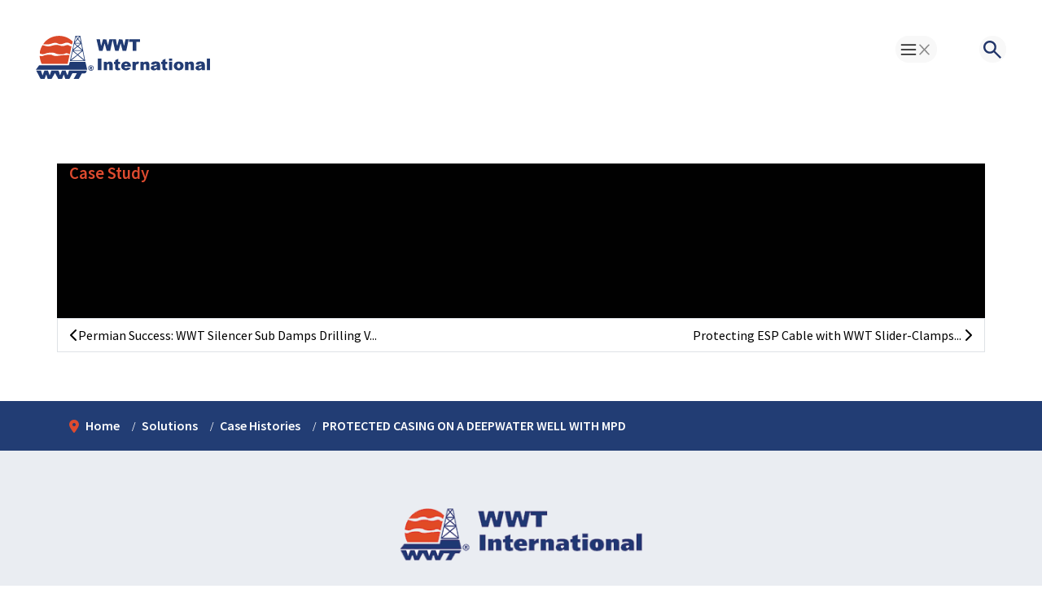

--- FILE ---
content_type: text/html; charset=utf-8
request_url: https://www.wwtco.com/solutions/case-histories/protected-casing-on-a-deepwater-well-with-mpd/
body_size: 11424
content:
<!DOCTYPE html>
<html dir="ltr" lang="en" class="no-js usn">
<head>
    
    <!-- Google tag (gtag.js) --><script async src=https://www.googletagmanager.com/gtag/js?id=G-ET722T4X0X></script> <script> window.dataLayer = window.dataLayer || []; function gtag(){dataLayer.push(arguments);} gtag('js', new Date()); gtag('config', 'G-ET722T4X0X'); </script>
<!-- Google tag (gtag.js) --> <script async src="https://www.googletagmanager.com/gtag/js?id=G-2KX1HS4YCF"></script> <script> window.dataLayer = window.dataLayer || []; function gtag(){dataLayer.push(arguments);} gtag('js', new Date()); gtag('config', 'G-2KX1HS4YCF'); </script>
<meta name="google-site-verification" content="N2SH4PsxGTywC06A1vyUK7K7uVvFR5dKpX8FIxiDzj0" />
    <meta charset="utf-8">
    <meta name="viewport" content="width=device-width, initial-scale=1, shrink-to-fit=no, maximum-scale=2">
    
    
    <!-- removed at symbol and replaced with # -->
    
    <link media="screen" rel="stylesheet" href="/sb/sitebuilder-ltr-css-bundle.css.v20260106064409734705" />
    <link media="screen" rel="stylesheet" href="/sb/sitebuilder-css-bundle.css.v20260106064409734748" />
    <link media="screen and (min-width:0) and (max-width:991px)" rel="stylesheet" href="/sb/sitebuilder-css-small-bundle.css.v20260106064409734755" />
    <link media="screen and (min-width:992px)" rel="stylesheet" href="/sb/sitebuilder-css-large-bundle.css.v20260106064409734764" />
    <link rel="stylesheet" media="screen" href="/wwtco/css/generated/191e9afb-cf7e-4827-93fc-f575d2f297fb.css?version=638822028501400000" />
    <link media="print" rel="stylesheet" href="/sb/sitebuilder-css-prnt-bundle.css.v20260106064409734775" />

    
    <!-- 




    <link href="/sb/sitebuilder-ltr-css-bundle.css.v1" media="screen" rel="stylesheet" />
<link href="/sb/sitebuilder-css-bundle.css.v1" media="screen" rel="stylesheet" />
<link href="/sb/sitebuilder-css-small-bundle.css.v1" media="screen and (min-width:0) and (max-width:991px)" rel="stylesheet" />
<link href="/sb/sitebuilder-css-large-bundle.css.v1" media="screen and (min-width:992px)" rel="stylesheet" />
<link rel="stylesheet" media="screen" href="/wwtco/css/generated/191e9afb-cf7e-4827-93fc-f575d2f297fb.css?version=638950022111870000" />
<link href="/sb/sitebuilder-css-prnt-bundle.css.v1" media="print" rel="stylesheet" />



 -->
    
    
        <link rel="canonical" href="https://www.wwtco.com/solutions/case-histories/protected-casing-on-a-deepwater-well-with-mpd/" />
    <title>WWT NRP Success in Deepwater Well: Enhanced Casing Protection</title>
    <meta name="description" content="WWT Non-Rotating Protectors (NRPs) excel in deepwater well, providing crucial casing protection and preventing heat checking. Over 500 NRPs used in 30,823ft TD.">
    <meta name="keywords">
            <link rel="alternate" hreflang="en-us" href="https://www.wwtco.com/solutions/case-histories/protected-casing-on-a-deepwater-well-with-mpd/" />
    <meta name="twitter:card" content="summary_large_image" />
    <meta property="og:type" content="website">
    <meta property="og:title" content="WWT NRP Success in Deepwater Well: Enhanced Casing Protection" />
    <meta property="og:image" content="https://www.wwtco.com/media/2lekuemr/non-rotating-protectors.png" />
    <meta property="og:url" content="https://www.wwtco.com/solutions/case-histories/protected-casing-on-a-deepwater-well-with-mpd/" />
    <meta property="og:description" content="WWT Non-Rotating Protectors (NRPs) excel in deepwater well, providing crucial casing protection and preventing heat checking. Over 500 NRPs used in 30,823ft TD." />
    <meta property="og:site_name" content="WWT International" />
    <meta name="robots" content="index,follow">

    
            <link rel="shortcut icon" type="image/png" href="/media/lv2hrg3t/high-resolution-print.png?width=32&amp;height=32">
        <link rel="apple-touch-icon" sizes="57x57" type="image/png" href="/media/lv2hrg3t/high-resolution-print.png?width=57&amp;height=57">
        <link rel="apple-touch-icon" sizes="60x60" type="image/png" href="/media/lv2hrg3t/high-resolution-print.png?width=60&amp;height=60">
        <link rel="apple-touch-icon" sizes="72x72" type="image/png" href="/media/lv2hrg3t/high-resolution-print.png?width=72&amp;height=72">
        <link rel="apple-touch-icon" sizes="76x76" type="image/png" href="/media/lv2hrg3t/high-resolution-print.png?width=76&amp;height=76">
        <link rel="apple-touch-icon" sizes="114x114" type="image/png" href="/media/lv2hrg3t/high-resolution-print.png?width=114&amp;height=114">
        <link rel="apple-touch-icon" sizes="120x120" type="image/png" href="/media/lv2hrg3t/high-resolution-print.png?width=120&amp;height=120">
        <link rel="apple-touch-icon" sizes="144x144" type="image/png" href="/media/lv2hrg3t/high-resolution-print.png?width=144&amp;height=144">
        <link rel="apple-touch-icon" sizes="152x152" type="image/png" href="/media/lv2hrg3t/high-resolution-print.png?width=152&amp;height=152">
        <link rel="apple-touch-icon" sizes="180x180" type="image/png" href="/media/lv2hrg3t/high-resolution-print.png?width=180&amp;height=180">
        <link rel="icon" sizes="16x16" type="image/png" href="/media/lv2hrg3t/high-resolution-print.png?width=16&amp;height=16">
        <link rel="icon" sizes="32x32" type="image/png" href="/media/lv2hrg3t/high-resolution-print.png?width=32&amp;height=32">
        <link rel="icon" sizes="96x96" type="image/png" href="/media/lv2hrg3t/high-resolution-print.png?width=96&amp;height=96">
        <link rel="icon" sizes="192x192" type="image/png" href="/media/lv2hrg3t/high-resolution-print.png?width=192&amp;height=192">
        <meta name="msapplication-square70x70logo" content="/media/lv2hrg3t/high-resolution-print.png?width=70&height=70" />
        <meta name="msapplication-square150x150logo" content="/media/lv2hrg3t/high-resolution-print.png?width=150&height=150" />
        <meta name="msapplication-wide310x150logo" content="/media/lv2hrg3t/high-resolution-print.png?width=310&height=150" />
        <meta name="msapplication-square310x310logo" content="/media/lv2hrg3t/high-resolution-print.png?width=310&height=310" />

    
            <script async defer src="https://www.google.com/recaptcha/api.js?render=6LdWMdsqAAAAAKRjWuRQ3-UjMYi5Vm_VwdWg5Dm9"></script>

    <script src='/App_Plugins/UmbracoForms/Assets/promise-polyfill/dist/polyfill.min.js' type='application/javascript'></script><script src='/App_Plugins/UmbracoForms/Assets/aspnet-client-validation/dist/aspnet-validation.min.js' type='application/javascript'></script>
    <link rel="stylesheet" type="text/css" href="https://cdnjs.cloudflare.com/ajax/libs/font-awesome/6.3.0/css/all.min.css" />
    <link rel="stylesheet" type="text/css" href="/css/wwtco/custom.css" />
    <link rel="stylesheet" type="text/css" href="/css/wwtco/sidepanel.css" />
    <script integrity="sha256-oP6HI9z1XaZNBrJURtCoUT5SUnxFr8s3BzRl+cbzUq8=" crossorigin="anonymous" src="https://code.jquery.com/jquery-3.6.4.min.js"></script>
			  
	<style>
	    .modal-content{
	        width:75% !important;
	        margin:0 auto !important;
	    }
	</style>
	<meta name="google-site-verification" content="LUY0jL1kIeKq1mML_swWuTNEmUYa6E3G3XnT7SSNSk0" />
</head>
<body 
    
 class="body-bg body-bg-solid header-06-lg header-01-sm show_header-on-scroll-lg show_header-on-scroll-sm directional-icons-chevron      transparent-header-lg     main-navigation-underline-link-hover  secondary-navigation-underline-link-hover  content-underline-link-hover  footer-underline-link-hover   "

>


    

    <!-- Skip links -->
    <a class="skip-to-content" id="skip-to-content-link" href="#site-content">Skip to main content</a>
    <a class="skip-to-content" id="skip-to-footer-link" href="#site-footer">Skip to footer</a>
    <!--// Skip links -->

    <!-- Site -->
    <div id="site">

        <!-- Header -->
            <header class="bb-global-header">
        <div>
            <a href="https://www.wwtco.com/" class="bb-global-logo"><img src="https://www.wwtco.com/media/yyzmdnxw/wwt-logo.svg" alt="WWT International" width="214" height=""></a>
            <div>
            <button id="button-menu" class="button-menu" aria-expanded="false" data-menu-parent>
                <svg class="menu" xmlns="http://www.w3.org/2000/svg" width="22" height="22" viewBox="0 0 24 24"><title>menu-8</title><g fill="#212121" stroke-linejoin="miter" stroke-linecap="butt"><line x1="2" y1="12" x2="22" y2="12" fill="none" stroke="#212121" stroke-linecap="square" stroke-miterlimit="10" stroke-width="2"></line><line x1="2" y1="5" x2="22" y2="5" fill="none" stroke="#212121" stroke-linecap="square" stroke-miterlimit="10" stroke-width="2"></line><line x1="2" y1="19" x2="22" y2="19" fill="none" stroke="#212121" stroke-linecap="square" stroke-miterlimit="10" stroke-width="2"></line></g></svg>
                <svg class="close" xmlns="http://www.w3.org/2000/svg" width="22" height="22" viewBox="0 0 48 48"><title>e-remove</title><g fill="#212121"><path d="M36.728,8.443l-12.728,12.729L11.272,8.443c-.391-.391-1.024-.391-1.414,0l-1.414,1.414c-.391,.391-.391,1.024,0,1.414l12.728,12.729-12.728,12.729c-.39,.391-.39,1.024,0,1.414l1.414,1.414c.391,.391,1.024,.391,1.414,0l12.728-12.729,12.728,12.729c.391,.391,1.024,.391,1.414,0l1.414-1.414c.391-.391,.391-1.024,0-1.414l-12.728-12.729,12.728-12.729c.39-.391,.39-1.024,0-1.414l-1.414-1.414c-.391-.391-1.024-.391-1.414,0Z" fill="#212121"></path></g></svg>
                <span class="sr-only">Toggle Menu</span></button>
            <nav>
                <ul>
                    <!-- About -->
                    <li class="has-child ">
                        <span>
                            <a href="https://www.wwtco.com/about/about-us/">About</a>
                        </span>

                        <button class="expand-subpages" type="button" aria-labelledby="menu-about" aria-expanded="false" aria-label="Expand sub pages About">
                            <span aria-hidden="true">Expand sub pages About</span>
                            <svg fill="#000000" width="16" height="16" viewBox="-5 -8 24 24" xmlns="http://www.w3.org/2000/svg" preserveAspectRatio="xMinYMin" class="jam jam-chevron-down"><path d='M7.071 5.314l4.95-4.95a1 1 0 1 1 1.414 1.414L7.778 7.435a1 1 0 0 1-1.414 0L.707 1.778A1 1 0 1 1 2.121.364l4.95 4.95z' /></svg>
                        </button>

                        <ul id="menu-about">

                            <li class="no-child ">
                                <span>
                                    <a href="https://www.wwtco.com/about/our-people/">Our People</a>
                                </span>
    
                            </li>
                            <li class="no-child ">
                                <span>
                                    <a href="https://www.wwtco.com/about/locations/">Locations</a>
                                </span>
    
                            </li>
                            <li class="no-child ">
                                <span>
                                    <a href="https://www.wwtco.com/about/certifications/">Certifications</a>
                                </span>
                            </li>

                        </ul>
                    </li>
                    
                    <!-- Solutions -->
                    <li class="has-child ">
                        <span>
                            <a href="#">Solutions</a>
                        </span>

                        <button class="expand-subpages" type="button" aria-labelledby="menu-solutions" aria-expanded="false" aria-label="Expand sub pages About">
                            <span aria-hidden="true">Expand sub pages Solutions</span>
                            <svg fill="#000000" width="16" height="16" viewBox="-5 -8 24 24" xmlns="http://www.w3.org/2000/svg" preserveAspectRatio="xMinYMin" class="jam jam-chevron-down"><path d='M7.071 5.314l4.95-4.95a1 1 0 1 1 1.414 1.414L7.778 7.435a1 1 0 0 1-1.414 0L.707 1.778A1 1 0 1 1 2.121.364l4.95 4.95z' /></svg>
                        </button>

                        <ul id="menu-solutions">

                            <li class="no-child ">
                                <span>
                                    <a href="https://www.wwtco.com/solutions/applications/">Applications</a>
                                </span>
    
                            </li>
                            <li class="no-child ">
                                <span>
                                    <a href="https://www.wwtco.com/solutions/case-histories/">Case Histories</a>
                                </span>
    
                            </li>
                            <li class="no-child ">
                                <span>
                                    <a href="https://www.wwtco.com/solutions/technical-papers/">Technical Papers</a>
                                </span>
                            </li>

                        </ul>
                    </li>
                    
                    <!-- Products -->
                    <li class="has-child ">
                        <span>
                            <a href="#">Products</a>
                        </span>

                        <button class="expand-subpages" type="button" aria-labelledby="menu-products" aria-expanded="false" aria-label="Expand sub pages About">
                            <span aria-hidden="true">Expand sub pages Products</span>
                            <svg fill="#000000" width="16" height="16" viewBox="-5 -8 24 24" xmlns="http://www.w3.org/2000/svg" preserveAspectRatio="xMinYMin" class="jam jam-chevron-down"><path d='M7.071 5.314l4.95-4.95a1 1 0 1 1 1.414 1.414L7.778 7.435a1 1 0 0 1-1.414 0L.707 1.778A1 1 0 1 1 2.121.364l4.95 4.95z' /></svg>
                        </button>

                        <ul id="menu-products">

                            <li class="no-child ">
                                <span>
                                    <a href="https://www.wwtco.com/products/wwt-non-rotating-protectors/">WWT Non-Rotating Protectors</a>
                                </span>
    
                            </li>
                            <li class="no-child ">
                                <span>
                                    <a href="https://www.wwtco.com/products/wwt-coiled-tubing-tractors/">WWT Coiled Tubing Tractors</a>
                                </span>
    
                            </li>
                            <li class="no-child ">
                                <span>
                                    <a href="https://www.wwtco.com/products/intelli-log/intelli-log/">Intelli Log</a>
                                </span>
                            </li>
                            <li class="no-child ">
                                <span>
                                    <a href="https://www.wwtco.com/products/performance-casing-flex-guide-shoes/">Performance Casing Flex Guide Shoes</a>
                                </span>
                
                            </li>
                            <li class="no-child ">
                                <span>
                                    <a href="https://www.wwtco.com/products/wwt-silencer/">WWT Silencer</a>
                                </span>
                            </li>
                            <li class="no-child ">
                                <span>
                                    <a href="https://www.wwtco.com/products/wwt-hole-covers/">WWT Hole Covers</a>
                                </span>
                            </li>
                            <li class="no-child ">
                                <span>
                                    <a href="https://www.wwtco.com/products/wwt-slider-clamp/">WWT Slider Clamp</a>
                                </span>
                            </li>
                        </ul>
                    </li>
                    <!-- Solutions -->
                    <li class="has-child ">
                        <span>
                            <a href="#">Services</a>
                        </span>

                        <button class="expand-subpages" type="button" aria-labelledby="menu-solutions" aria-expanded="false" aria-label="Expand sub pages About">
                            <span aria-hidden="true">Expand sub pages Services</span>
                            <svg fill="#000000" width="16" height="16" viewBox="-5 -8 24 24" xmlns="http://www.w3.org/2000/svg" preserveAspectRatio="xMinYMin" class="jam jam-chevron-down"><path d='M7.071 5.314l4.95-4.95a1 1 0 1 1 1.414 1.414L7.778 7.435a1 1 0 0 1-1.414 0L.707 1.778A1 1 0 1 1 2.121.364l4.95 4.95z' /></svg>
                        </button>

                        <ul id="menu-solutions">

                            <li class="no-child ">
                                <span>
                                    <a href="https://www.wwtco.com/services/torque-and-drag-modeling/">Torque and Drag Modeling</a>
                                </span>
    
                            </li>
                            <li class="no-child ">
                                <span>
                                    <a href="https://www.wwtco.com/services/engineering-services/">Engineering Services</a>
                                </span>
    
                            </li>
                            <li class="no-child ">
                                <span>
                                    <a href="https://www.wwtco.com/services/flow-loop-testing/">Flow Loop Testing</a>
                                </span>
                            </li>

                        </ul>
                    </li>
                    <li class="no-child">
                        <span>
                            <a href="https://www.wwtco.com/news">News</a>
                        </span>
                    </li>
                    <li class="no-child">
                        <span>
                            <a href="https://www.wwtco.com/contact" class="button btn-secondary">Contact</a>
                        </span>
                    </li>
                <ul>
            </nav>
            <a href="https://www.wwtco.com/search/" class="button-search">
                <svg aria-hidden="true" width="22" height="22" viewBox="0 0 15 15" fill="none" xmlns="http://www.w3.org/2000/svg">
                <path d="M13.8333 15L8.58333 9.75C8.16667 10.0833 7.6875 10.3472 7.14583 10.5417C6.60417 10.7361 6.02778 10.8333 5.41667 10.8333C3.90278 10.8333 2.62153 10.309 1.57292 9.26042C0.524306 8.21181 0 6.93056 0 5.41667C0 3.90278 0.524306 2.62153 1.57292 1.57292C2.62153 0.524306 3.90278 0 5.41667 0C6.93056 0 8.21181 0.524306 9.26042 1.57292C10.309 2.62153 10.8333 3.90278 10.8333 5.41667C10.8333 6.02778 10.7361 6.60417 10.5417 7.14583C10.3472 7.6875 10.0833 8.16667 9.75 8.58333L15 13.8333L13.8333 15ZM5.41667 9.16667C6.45833 9.16667 7.34375 8.80208 8.07292 8.07292C8.80208 7.34375 9.16667 6.45833 9.16667 5.41667C9.16667 4.375 8.80208 3.48958 8.07292 2.76042C7.34375 2.03125 6.45833 1.66667 5.41667 1.66667C4.375 1.66667 3.48958 2.03125 2.76042 2.76042C2.03125 3.48958 1.66667 4.375 1.66667 5.41667C1.66667 6.45833 2.03125 7.34375 2.76042 8.07292C3.48958 8.80208 4.375 9.16667 5.41667 9.16667Z" fill="#213569"/>
                </svg>
                <span class="sr-only">Search</span>
            </a>
            </div>
        </div>
    </header>
    <!--
    <header id="site-header" class="header-bg header-bg-solid" tabindex="-1">
        <div class="container">

            <div class="row">

                    <div id="logo" >
        <a href="/" title="WWT International">
                    <picture>
                        <img src="/media/fbnjk5wx/medium-presentations.png" alt="">
                    </picture>
            <span>WWT International</span>
        </a>
    </div>



                    <button id="burgerNavStyle" class="expand-header expand-3-bars expand-even-lines expand-active-cross" type="button" aria-expanded="false" aria-label="Expand header">
                        <span>Menu</span>
                    </button>

             
                        <nav aria-label="Main" class="main nav-dropdown navigation-dropdown-bg navigation-dropdown-bg-solid">
            <ul >
                        <li  class="no-child ">
                            <span>
                                <a href="/"  >Home</a>
                            </span>

                        </li>
                        <li  class="has-child ">
                            <span>
                                <a href="/about/about-us/"  >About</a>
                            </span>

                                <button class="expand-subpages" type="button" aria-expanded="false" aria-label="Expand sub pages About">
                                    <span aria-hidden="true">Expand sub pages About</span>
                                </button>
            <ul >
                        <li  class="no-child ">
                            <span>
                                <a href="/about/about-us/"  >About Us</a>
                            </span>

                        </li>
                        <li  class="no-child ">
                            <span>
                                <a href="/about/our-people/"  >Our People</a>
                            </span>

                        </li>
                        <li  class="no-child ">
                            <span>
                                <a href="/about/locations/"  >Locations</a>
                            </span>

                        </li>
                        <li  class="no-child ">
                            <span>
                                <a href="/about/certifications/"  >Certifications</a>
                            </span>

                        </li>
            </ul>
                        </li>
                        <li  class="has-child ">
                            <span>
                                <a href="#"  >Solutions</a>
                            </span>

                                <button class="expand-subpages" type="button" aria-expanded="false" aria-label="Expand sub pages Solutions">
                                    <span aria-hidden="true">Expand sub pages Solutions</span>
                                </button>
            <ul >
                        <li  class="no-child ">
                            <span>
                                <a href="/solutions/applications/"  >Applications</a>
                            </span>

                        </li>
                        <li  class="no-child active">
                            <span>
                                <a href="/solutions/case-histories/"  >Case Histories</a>
                            </span>

                        </li>
                        <li  class="no-child ">
                            <span>
                                <a href="/solutions/technical-papers/"  >Technical Papers</a>
                            </span>

                        </li>
            </ul>
                        </li>
                        <li  class="has-child ">
                            <span>
                                <a href="#"  >Products</a>
                            </span>

                                <button class="expand-subpages" type="button" aria-expanded="false" aria-label="Expand sub pages Products">
                                    <span aria-hidden="true">Expand sub pages Products</span>
                                </button>
            <ul >
                        <li  class="no-child ">
                            <span>
                                <a href="/products/wwt-non-rotating-protectors/"  >WWT Non-Rotating Protectors</a>
                            </span>

                        </li>
                        <li  class="no-child ">
                            <span>
                                <a href="/products/wwt-coiled-tubing-tractors/"  >WWT Coiled Tubing Tractors</a>
                            </span>

                        </li>
                        <li  class="no-child ">
                            <span>
                                <a href="/products/intelli-log/"  >Intelli-Log</a>
                            </span>

                        </li>
                        <li  class="has-child ">
                            <span>
                                <a href="/products/performance-casing-flex-guide-shoes/"  >Performance Casing Flex & Guide Shoes</a>
                            </span>

                                <button class="expand-subpages" type="button" aria-expanded="false" aria-label="Expand sub pages Performance Casing Flex & Guide Shoes">
                                    <span aria-hidden="true">Expand sub pages Performance Casing Flex & Guide Shoes</span>
                                </button>
            <ul >
                        <li  class="no-child ">
                            <span>
                                <a href="/products/performance-casing-flex-guide-shoes/wwt-flexshoe/"  >WWT FlexShoe™</a>
                            </span>

                        </li>
                        <li  class="no-child ">
                            <span>
                                <a href="/products/performance-casing-flex-guide-shoes/wwt-flexshoe-lsst/"  >WWT FlexShoe™ LSST</a>
                            </span>

                        </li>
                        <li  class="no-child ">
                            <span>
                                <a href="/products/performance-casing-flex-guide-shoes/wwt-jetguide/"  >WWT JetGuide™</a>
                            </span>

                        </li>
                        <li  class="no-child ">
                            <span>
                                <a href="/products/performance-casing-flex-guide-shoes/wwt-jetream/"  >WWT JetReam™</a>
                            </span>

                        </li>
            </ul>
                        </li>
                        <li  class="no-child ">
                            <span>
                                <a href="/products/wwt-silencer/"  >WWT Silencer</a>
                            </span>

                                <button class="expand-subpages" type="button" aria-expanded="false" aria-label="Expand sub pages WWT Silencer">
                                    <span aria-hidden="true">Expand sub pages WWT Silencer</span>
                                </button>
                        </li>
                        <li  class="no-child ">
                            <span>
                                <a href="/products/wwt-hole-covers/"  >WWT Hole Covers</a>
                            </span>

                                <button class="expand-subpages" type="button" aria-expanded="false" aria-label="Expand sub pages WWT Hole Covers">
                                    <span aria-hidden="true">Expand sub pages WWT Hole Covers</span>
                                </button>
                        </li>
                        <li  class="no-child ">
                            <span>
                                <a href="/products/wwt-slider-clamp/"  >WWT Slider-Clamp</a>
                            </span>

                                <button class="expand-subpages" type="button" aria-expanded="false" aria-label="Expand sub pages WWT Slider-Clamp">
                                    <span aria-hidden="true">Expand sub pages WWT Slider-Clamp</span>
                                </button>
                        </li>
            </ul>
                        </li>
                        <li  class="has-child ">
                            <span>
                                <a href="#"  >Services</a>
                            </span>

                                <button class="expand-subpages" type="button" aria-expanded="false" aria-label="Expand sub pages Services">
                                    <span aria-hidden="true">Expand sub pages Services</span>
                                </button>
            <ul >
                        <li  class="no-child ">
                            <span>
                                <a href="/services/torque-and-drag-modeling/"  >Torque and Drag Modeling</a>
                            </span>

                        </li>
                        <li  class="no-child ">
                            <span>
                                <a href="/services/engineering-services/"  >Engineering Services</a>
                            </span>

                        </li>
                        <li  class="no-child ">
                            <span>
                                <a href="/services/flow-loop-testing/"  >Flow Loop Testing</a>
                            </span>

                        </li>
            </ul>
                        </li>
                        <li  class="no-child ">
                            <span>
                                <a href="/news/"  >News</a>
                            </span>

                                <button class="expand-subpages" type="button" aria-expanded="false" aria-label="Expand sub pages News">
                                    <span aria-hidden="true">Expand sub pages News</span>
                                </button>
                        </li>
                        <li  class="no-child ">
                            <span>
                                <a href="/contact/"  >Contact</a>
                            </span>

                                <button class="expand-subpages" type="button" aria-expanded="false" aria-label="Expand sub pages Contact">
                                    <span aria-hidden="true">Expand sub pages Contact</span>
                                </button>
                        </li>
                        <li  class="no-child ">
                            <span>
                                <a href="https://www.linkedin.com/company/wwt-international" target="_blank" rel="noreferrer noopener"  title="Link will open in a new window/tab" >LinkedIn</a>
                            </span>

                                <button class="expand-subpages" type="button" aria-expanded="false" aria-label="Expand sub pages LinkedIn">
                                    <span aria-hidden="true">Expand sub pages LinkedIn</span>
                                </button>
                        </li>
            </ul>
        </nav>








                        <div class="form site-search-form site-search" aria-label="Site search">
            <form role="search" action="/search/" method="get" name="searchForm">
                <fieldset>
                    <div class="form-group">
                        <input type="text" class="form-control" name="search_field" aria-label="Search the site" placeholder="Search the site" value="">
                    </div>
                    <button type="submit" role="button" aria-label="Search" class="btn base-btn-bg base-btn-bg-solid base-btn-bg-hover-solid base-btn-text base-btn-borders btn-search">
                        <span></span>
                        <i aria-hidden="true" class="icon usn_ion-ios-search"></i>
                    </button>
                </fieldset>
            </form>
            <button class="expand-search" data-toggle="collapse" type="button" aria-expanded="false" aria-label="Expand site search">
                <em>Expand Search</em>
                <i aria-hidden="true" class="icon usn_ion-ios-search search-icon"></i>
                <i aria-hidden="true" class="icon usn_ion-md-close close-icon"></i>
            </button>
        </div>

         


            </div>

        </div>
    </header>-->


        <!--// Header -->
        <!-- Content -->
        <main id="site-content" tabindex="-1">

            
            





        <section class="content base-bg pb-0 "><div class="container test">
        <!-- Row -->
        <div class="row">
            <div class="heading-col col">

                <span class="bb-kicker">Case Study</span>
                <h1 class="heading main base-heading">PROTECTED CASING ON A DEEPWATER WELL WITH MPD</h1>


            </div>
        </div>
        <!--// Row -->
        </div></section>


    <section class="content component meta-author-comments base-bg base-bg-solid pt-0 mt-0">
        <div class="container">
            <div class="row justify-content-center border">
                        <div class="col-xl-6 col-lg-6 col-sm-12 prevFooter text-left my-auto py-2">
                            <a href="/solutions/case-histories/permian-success-wwt-silencer-sub-damps-drilling-vibrations/"><span><i class="fas fa-chevron-left"></i></span>Permian Success: WWT Silencer Sub Damps Drilling V...</a>
                        </div>
                         <div class="col-xl-6 col-lg-6 col-sm-12 nextFooter text-right my-auto py-2">
                            <a href="/solutions/case-histories/protecting-esp-cable-with-wwt-slider-clamps/"><span></span>Protecting ESP Cable with WWT Slider-Clamps... <i class="fas fa-chevron-right"></i></a>
                        </div>
            </div>
        </div>
    </section>











            

        </main>
        <!--// Content -->
        <!-- Footer -->
                    <footer id="site-footer" class="footer-bg footer-bg-solid" tabindex="-1">

                <!-- Breadcrumb -->
                        <section class="breadcrumb-trail">
            <div class="container">
                <nav aria-label="Breadcrumb">
                    <ol class="breadcrumb" itemscope itemtype="http://schema.org/BreadcrumbList">
                            <li class="breadcrumb-item" itemprop="itemListElement" itemscope itemtype="http://schema.org/ListItem"><a href="/" itemtype="http://schema.org/Thing" itemprop="item"><span itemprop="name"><i class="icon before"></i>Home</span></a><meta itemprop="position" content="1" /></li>
                            <li class="breadcrumb-item" itemprop="itemListElement" itemscope itemtype="http://schema.org/ListItem"><a href="/solutions/" itemtype="http://schema.org/Thing" itemprop="item"><span itemprop="name"><i class="icon before"></i>Solutions</span></a><meta itemprop="position" content="2" /></li>
                            <li class="breadcrumb-item" itemprop="itemListElement" itemscope itemtype="http://schema.org/ListItem"><a href="/solutions/case-histories/" itemtype="http://schema.org/Thing" itemprop="item"><span itemprop="name"><i class="icon before"></i>Case Histories</span></a><meta itemprop="position" content="3" /></li>

                            <li itemprop="itemListElement" itemscope itemtype="http://schema.org/ListItem" class="breadcrumb-item active" aria-current="page"><span itemprop="name"><i class="icon before"></i>PROTECTED CASING ON A DEEPWATER WELL WITH MPD</span><meta itemprop="position" content="4" /></li>
                    </ol>
                </nav>
            </div>
        </section>

                <!--// Breadcrumb -->

                <div class="container">

                        <!-- Row -->
                        <div class="row listing">

    <div class="item  footer-item   col-lg-12 col-md-12 col-12 col  item_text-below usn_pod_textimage text-center logo " data-os-animation="fadeIn" data-os-animation-delay="0s" data-os-animation-duration="1.2s">
            <div class="inner  ">
                    <div class="info ">

                        

                            <div class="text footer-text">
                                <p><img src="/media/fsukbwtw/logo.png" alt=""></p>
                            </div>

                    </div>
            </div>
    </div>

                        </div>
                        <!--// Row -->
                    <!-- Row -->
                    <div class="row">

                        <div class="col" style="margin: 0 auto;text-align:center;">
                        
                            <a href="https://uk.linkedin.com/company/wwt-international" target="_blank" rel="noopener nofollow" style="margin: 0 auto 1rem;text-align: center;display: inline-block;">
                            <svg height="32" width="32" version="1.1" id="Layer_1" xmlns="http://www.w3.org/2000/svg" xmlns:xlink="http://www.w3.org/1999/xlink" 
                            	 viewBox="0 0 382 382" xml:space="preserve">
                            <path style="fill:#0077B7;" d="M347.445,0H34.555C15.471,0,0,15.471,0,34.555v312.889C0,366.529,15.471,382,34.555,382h312.889
                            	C366.529,382,382,366.529,382,347.444V34.555C382,15.471,366.529,0,347.445,0z M118.207,329.844c0,5.554-4.502,10.056-10.056,10.056
                            	H65.345c-5.554,0-10.056-4.502-10.056-10.056V150.403c0-5.554,4.502-10.056,10.056-10.056h42.806
                            	c5.554,0,10.056,4.502,10.056,10.056V329.844z M86.748,123.432c-22.459,0-40.666-18.207-40.666-40.666S64.289,42.1,86.748,42.1
                            	s40.666,18.207,40.666,40.666S109.208,123.432,86.748,123.432z M341.91,330.654c0,5.106-4.14,9.246-9.246,9.246H286.73
                            	c-5.106,0-9.246-4.14-9.246-9.246v-84.168c0-12.556,3.683-55.021-32.813-55.021c-28.309,0-34.051,29.066-35.204,42.11v97.079
                            	c0,5.106-4.139,9.246-9.246,9.246h-44.426c-5.106,0-9.246-4.14-9.246-9.246V149.593c0-5.106,4.14-9.246,9.246-9.246h44.426
                            	c5.106,0,9.246,4.14,9.246,9.246v15.655c10.497-15.753,26.097-27.912,59.312-27.912c73.552,0,73.131,68.716,73.131,106.472
                            	L341.91,330.654L341.91,330.654z"/>
                            </svg>
                            </a>
                            <a href="https://www.youtube.com/channel/UCSt-07Yv9r1LsYYAxZd-r8Q" target="_blank" rel="noopener nofollow" style="margin: 0 0.5rem;text-align: center;display: inline-block;">
                            <svg height="42" width="42" xmlns="http://www.w3.org/2000/svg" class="external-icon" viewBox="0 0 28.57  20" focusable="false">
                              <svg viewBox="0 0 28.57 20" preserveAspectRatio="xMidYMid meet" xmlns="http://www.w3.org/2000/svg">
                                <g>
                                  <path d="M27.9727 3.12324C27.6435 1.89323 26.6768 0.926623 25.4468 0.597366C23.2197 2.24288e-07 14.285 0 14.285 0C14.285 0 5.35042 2.24288e-07 3.12323 0.597366C1.89323 0.926623 0.926623 1.89323 0.597366 3.12324C2.24288e-07 5.35042 0 10 0 10C0 10 2.24288e-07 14.6496 0.597366 16.8768C0.926623 18.1068 1.89323 19.0734 3.12323 19.4026C5.35042 20 14.285 20 14.285 20C14.285 20 23.2197 20 25.4468 19.4026C26.6768 19.0734 27.6435 18.1068 27.9727 16.8768C28.5701 14.6496 28.5701 10 28.5701 10C28.5701 10 28.5677 5.35042 27.9727 3.12324Z" fill="#FF0000"/>
                                  <path d="M11.4253 14.2854L18.8477 10.0004L11.4253 5.71533V14.2854Z" fill="white"/>
                                </g>
                              </svg>
                            </svg>
                            </a>
                            <nav aria-label="Footer" class="footer-navigation">
                                <ul>
                                    <li><div>&copy; 2026 WWT International | Drilling Torque Reducing Tools | Coil Tubing Tractors. All Rights Reserved.</div></li>
                                </ul>
                            </nav>
                        </div>

                    </div>
                    <!--// Row -->

                            <!-- Back to top -->
        <div class="usn_back-to-top position-right">
            <button id="back-to-top-link" role="button" aria-label="Back to top" class="btn base-btn-bg base-btn-bg base-btn-bg-solid base-btn-bg-hover-solid base-btn-text base-btn-borders btn-back-to-top">
                <span></span>
                <i aria-hidden="true" class="icon"></i><span aria-hidden="true" class="d-none">Back to top</span>
            </button>
        </div>
        <!--// Back to top -->


                </div>
            </footer>
            <div class="test">.</div>

        
        <script
 type="text/javascript"> _linkedin_partner_id = "7055250"; window._linkedin_data_partner_ids = window._linkedin_data_partner_ids || []; window._linkedin_data_partner_ids.push(_linkedin_partner_id); </script><script type="text/javascript"> (function(l) { if
 (!l){window.lintrk = function(a,b){window.lintrk.q.push([a,b])}; window.lintrk.q=[]} var s = document.getElementsByTagName("script")[0]; var b = document.createElement("script"); b.type = "text/javascript";b.async = true; b.src = "https://snap.licdn.com/li.lms-analytics/insight.min.js";
 s.parentNode.insertBefore(b, s);})(window.lintrk); </script> <noscript> <img height="1" width="1" style="display:none;" alt="" src="https://px.ads.linkedin.com/collect/?pid=7055250&fmt=gif" /> </noscript>
        
        <!--// Footer -->

    </div>
    <!--// Site -->

    
    




<script defer="" src="/sb/sitebuilder-js-bundle.js.v1" type="text/javascript"></script>






    <script>
        
        const menu_triggers = document.querySelectorAll('[data-menu-parent]');
        menu_triggers.forEach(element => {
            element.addEventListener('click', function(e) {
              var ariaExpanded = element.getAttribute('aria-expanded'); // returns string
              console.log(ariaExpanded);
              if(ariaExpanded=='false') {
                element.setAttribute('aria-expanded', 'true');
                element.parentElement.classList.add('is-active');
              } else {
                element.setAttribute('aria-expanded', 'false');
                element.parentElement.classList.remove('is-active');
              }
            });
        });
        
 
        const nav = document.querySelector(".bb-global-header");
        const content_inner = document.querySelector('.body-bg');
        
        
        var header = document.querySelector(".bb-global-header");
        var navbarHeight = header.offsetHeight;
        var lastScrollTop = 0;
        
        content_inner.onscroll = function() {scrollHide()};
        
        function scrollHide() {
          var st = window.pageYOffset || document.documentElement.scrollTop;
          
          
          if (st > lastScrollTop) {
            header.classList.add('hide');
          } else {
            header.classList.remove('hide');
          }
          lastScrollTop = st <= 0 ? 0 : st;
        }
   

    </script>
    
    
    <script>
    
const videos = document.querySelectorAll('[data-video-controls]');

if(document.querySelectorAll('[data-video-controls]')) {

/* 
  Checks to see whether video is playing in/out of view.
  Fixes video state when lazyloaded
*/
 let settings = {
     root: null,
     threshold: 0.15
 }

let observer = new IntersectionObserver((entries) => {
    entries.forEach((entry) => {
        if(entry.intersectionRatio >= 0.15) {
          
          setTimeout(function() {
              //observer.observe(element);
              checkVideoState(entry.target);
          }, 200);
        }
    });
}, settings);


videos.forEach(element => {
  const video = element;
  const video_play_btn  = element.parentElement.previousElementSibling.querySelector('.hero-controls [data-play]');
  const video_pause_btn = element.parentElement.previousElementSibling.querySelector('.hero-controls [data-pause]');

//console.log(element.parentElement.previousElementSibling.querySelector);

  /* Play / Pause */
  video_play_btn.addEventListener('click', function(event) {
    playVid(video);
    checkVideoState(video);
  }); 

  video_pause_btn.addEventListener('click', function(event) {
    pauseVid(video);
    checkVideoState(video);
  }); 


  setTimeout(function() {
      observer.observe(element);
  }, 200);
});


function playVid(video) {
    video.play();
}

function pauseVid(video) {
    video.pause();
}




function checkVideoState(video) {
  console.log(video);
  let video_play_btn  = video.parentElement.previousElementSibling.querySelector('.hero-controls [data-play]');
  let video_pause_btn = video.parentElement.previousElementSibling.querySelector('.hero-controls [data-pause]');


  console.log("status video paused: %s",video.paused);

  if(video.paused){
    console.log('is paused');
    video_play_btn.removeAttribute('hidden');
    video_pause_btn.setAttribute('hidden','');
  } else {
    console.log('is playing');
    video_play_btn.setAttribute('hidden','');
    video_pause_btn.removeAttribute('hidden');
  }

};

}
    
    
</script>

    
    

    

</body>

<!-- Modal -->
<div class="modal fade" id="myModal" tabindex="-1" role="dialog" aria-labelledby="exampleModalLabel" aria-hidden="true" data-backdrop="false">
  <div class="modal-dialog modal-dialog-centered" role="document">
    <div class="modal-content">

      
      <div class="modal-body">

       <button type="button" class="close" data-dismiss="modal" aria-label="Close">
        </button>        
        <!-- 16:9 aspect ratio -->
        <div class="embed-responsive embed-responsive-16by9">
          <iframe class="embed-responsive-item" src="" id="video"  allowscriptaccess="always" allow="autoplay"></iframe>
        </div>
        
      </div>

    </div>
  </div>
</div> 
<script>
    $(document).ready(function() {
    $('.anchor-links a[href^="#"]').on('click', function(e) {
        e.preventDefault();
        e.stopImmediatePropagation();
        
        var target = $(this.hash);
        if (target.length) {
            var headerHeight = $('.bb-global-header').outerHeight() || 0;
            $('html, body').stop().animate({
                scrollTop: target.offset().top - headerHeight - 10
            }, 600);
        }
        return false;
    });
});
</script>

</html>


--- FILE ---
content_type: text/html; charset=utf-8
request_url: https://www.google.com/recaptcha/api2/anchor?ar=1&k=6LdWMdsqAAAAAKRjWuRQ3-UjMYi5Vm_VwdWg5Dm9&co=aHR0cHM6Ly93d3cud3d0Y28uY29tOjQ0Mw..&hl=en&v=7gg7H51Q-naNfhmCP3_R47ho&size=invisible&anchor-ms=20000&execute-ms=30000&cb=avx6gj3ecvoj
body_size: 48316
content:
<!DOCTYPE HTML><html dir="ltr" lang="en"><head><meta http-equiv="Content-Type" content="text/html; charset=UTF-8">
<meta http-equiv="X-UA-Compatible" content="IE=edge">
<title>reCAPTCHA</title>
<style type="text/css">
/* cyrillic-ext */
@font-face {
  font-family: 'Roboto';
  font-style: normal;
  font-weight: 400;
  font-stretch: 100%;
  src: url(//fonts.gstatic.com/s/roboto/v48/KFO7CnqEu92Fr1ME7kSn66aGLdTylUAMa3GUBHMdazTgWw.woff2) format('woff2');
  unicode-range: U+0460-052F, U+1C80-1C8A, U+20B4, U+2DE0-2DFF, U+A640-A69F, U+FE2E-FE2F;
}
/* cyrillic */
@font-face {
  font-family: 'Roboto';
  font-style: normal;
  font-weight: 400;
  font-stretch: 100%;
  src: url(//fonts.gstatic.com/s/roboto/v48/KFO7CnqEu92Fr1ME7kSn66aGLdTylUAMa3iUBHMdazTgWw.woff2) format('woff2');
  unicode-range: U+0301, U+0400-045F, U+0490-0491, U+04B0-04B1, U+2116;
}
/* greek-ext */
@font-face {
  font-family: 'Roboto';
  font-style: normal;
  font-weight: 400;
  font-stretch: 100%;
  src: url(//fonts.gstatic.com/s/roboto/v48/KFO7CnqEu92Fr1ME7kSn66aGLdTylUAMa3CUBHMdazTgWw.woff2) format('woff2');
  unicode-range: U+1F00-1FFF;
}
/* greek */
@font-face {
  font-family: 'Roboto';
  font-style: normal;
  font-weight: 400;
  font-stretch: 100%;
  src: url(//fonts.gstatic.com/s/roboto/v48/KFO7CnqEu92Fr1ME7kSn66aGLdTylUAMa3-UBHMdazTgWw.woff2) format('woff2');
  unicode-range: U+0370-0377, U+037A-037F, U+0384-038A, U+038C, U+038E-03A1, U+03A3-03FF;
}
/* math */
@font-face {
  font-family: 'Roboto';
  font-style: normal;
  font-weight: 400;
  font-stretch: 100%;
  src: url(//fonts.gstatic.com/s/roboto/v48/KFO7CnqEu92Fr1ME7kSn66aGLdTylUAMawCUBHMdazTgWw.woff2) format('woff2');
  unicode-range: U+0302-0303, U+0305, U+0307-0308, U+0310, U+0312, U+0315, U+031A, U+0326-0327, U+032C, U+032F-0330, U+0332-0333, U+0338, U+033A, U+0346, U+034D, U+0391-03A1, U+03A3-03A9, U+03B1-03C9, U+03D1, U+03D5-03D6, U+03F0-03F1, U+03F4-03F5, U+2016-2017, U+2034-2038, U+203C, U+2040, U+2043, U+2047, U+2050, U+2057, U+205F, U+2070-2071, U+2074-208E, U+2090-209C, U+20D0-20DC, U+20E1, U+20E5-20EF, U+2100-2112, U+2114-2115, U+2117-2121, U+2123-214F, U+2190, U+2192, U+2194-21AE, U+21B0-21E5, U+21F1-21F2, U+21F4-2211, U+2213-2214, U+2216-22FF, U+2308-230B, U+2310, U+2319, U+231C-2321, U+2336-237A, U+237C, U+2395, U+239B-23B7, U+23D0, U+23DC-23E1, U+2474-2475, U+25AF, U+25B3, U+25B7, U+25BD, U+25C1, U+25CA, U+25CC, U+25FB, U+266D-266F, U+27C0-27FF, U+2900-2AFF, U+2B0E-2B11, U+2B30-2B4C, U+2BFE, U+3030, U+FF5B, U+FF5D, U+1D400-1D7FF, U+1EE00-1EEFF;
}
/* symbols */
@font-face {
  font-family: 'Roboto';
  font-style: normal;
  font-weight: 400;
  font-stretch: 100%;
  src: url(//fonts.gstatic.com/s/roboto/v48/KFO7CnqEu92Fr1ME7kSn66aGLdTylUAMaxKUBHMdazTgWw.woff2) format('woff2');
  unicode-range: U+0001-000C, U+000E-001F, U+007F-009F, U+20DD-20E0, U+20E2-20E4, U+2150-218F, U+2190, U+2192, U+2194-2199, U+21AF, U+21E6-21F0, U+21F3, U+2218-2219, U+2299, U+22C4-22C6, U+2300-243F, U+2440-244A, U+2460-24FF, U+25A0-27BF, U+2800-28FF, U+2921-2922, U+2981, U+29BF, U+29EB, U+2B00-2BFF, U+4DC0-4DFF, U+FFF9-FFFB, U+10140-1018E, U+10190-1019C, U+101A0, U+101D0-101FD, U+102E0-102FB, U+10E60-10E7E, U+1D2C0-1D2D3, U+1D2E0-1D37F, U+1F000-1F0FF, U+1F100-1F1AD, U+1F1E6-1F1FF, U+1F30D-1F30F, U+1F315, U+1F31C, U+1F31E, U+1F320-1F32C, U+1F336, U+1F378, U+1F37D, U+1F382, U+1F393-1F39F, U+1F3A7-1F3A8, U+1F3AC-1F3AF, U+1F3C2, U+1F3C4-1F3C6, U+1F3CA-1F3CE, U+1F3D4-1F3E0, U+1F3ED, U+1F3F1-1F3F3, U+1F3F5-1F3F7, U+1F408, U+1F415, U+1F41F, U+1F426, U+1F43F, U+1F441-1F442, U+1F444, U+1F446-1F449, U+1F44C-1F44E, U+1F453, U+1F46A, U+1F47D, U+1F4A3, U+1F4B0, U+1F4B3, U+1F4B9, U+1F4BB, U+1F4BF, U+1F4C8-1F4CB, U+1F4D6, U+1F4DA, U+1F4DF, U+1F4E3-1F4E6, U+1F4EA-1F4ED, U+1F4F7, U+1F4F9-1F4FB, U+1F4FD-1F4FE, U+1F503, U+1F507-1F50B, U+1F50D, U+1F512-1F513, U+1F53E-1F54A, U+1F54F-1F5FA, U+1F610, U+1F650-1F67F, U+1F687, U+1F68D, U+1F691, U+1F694, U+1F698, U+1F6AD, U+1F6B2, U+1F6B9-1F6BA, U+1F6BC, U+1F6C6-1F6CF, U+1F6D3-1F6D7, U+1F6E0-1F6EA, U+1F6F0-1F6F3, U+1F6F7-1F6FC, U+1F700-1F7FF, U+1F800-1F80B, U+1F810-1F847, U+1F850-1F859, U+1F860-1F887, U+1F890-1F8AD, U+1F8B0-1F8BB, U+1F8C0-1F8C1, U+1F900-1F90B, U+1F93B, U+1F946, U+1F984, U+1F996, U+1F9E9, U+1FA00-1FA6F, U+1FA70-1FA7C, U+1FA80-1FA89, U+1FA8F-1FAC6, U+1FACE-1FADC, U+1FADF-1FAE9, U+1FAF0-1FAF8, U+1FB00-1FBFF;
}
/* vietnamese */
@font-face {
  font-family: 'Roboto';
  font-style: normal;
  font-weight: 400;
  font-stretch: 100%;
  src: url(//fonts.gstatic.com/s/roboto/v48/KFO7CnqEu92Fr1ME7kSn66aGLdTylUAMa3OUBHMdazTgWw.woff2) format('woff2');
  unicode-range: U+0102-0103, U+0110-0111, U+0128-0129, U+0168-0169, U+01A0-01A1, U+01AF-01B0, U+0300-0301, U+0303-0304, U+0308-0309, U+0323, U+0329, U+1EA0-1EF9, U+20AB;
}
/* latin-ext */
@font-face {
  font-family: 'Roboto';
  font-style: normal;
  font-weight: 400;
  font-stretch: 100%;
  src: url(//fonts.gstatic.com/s/roboto/v48/KFO7CnqEu92Fr1ME7kSn66aGLdTylUAMa3KUBHMdazTgWw.woff2) format('woff2');
  unicode-range: U+0100-02BA, U+02BD-02C5, U+02C7-02CC, U+02CE-02D7, U+02DD-02FF, U+0304, U+0308, U+0329, U+1D00-1DBF, U+1E00-1E9F, U+1EF2-1EFF, U+2020, U+20A0-20AB, U+20AD-20C0, U+2113, U+2C60-2C7F, U+A720-A7FF;
}
/* latin */
@font-face {
  font-family: 'Roboto';
  font-style: normal;
  font-weight: 400;
  font-stretch: 100%;
  src: url(//fonts.gstatic.com/s/roboto/v48/KFO7CnqEu92Fr1ME7kSn66aGLdTylUAMa3yUBHMdazQ.woff2) format('woff2');
  unicode-range: U+0000-00FF, U+0131, U+0152-0153, U+02BB-02BC, U+02C6, U+02DA, U+02DC, U+0304, U+0308, U+0329, U+2000-206F, U+20AC, U+2122, U+2191, U+2193, U+2212, U+2215, U+FEFF, U+FFFD;
}
/* cyrillic-ext */
@font-face {
  font-family: 'Roboto';
  font-style: normal;
  font-weight: 500;
  font-stretch: 100%;
  src: url(//fonts.gstatic.com/s/roboto/v48/KFO7CnqEu92Fr1ME7kSn66aGLdTylUAMa3GUBHMdazTgWw.woff2) format('woff2');
  unicode-range: U+0460-052F, U+1C80-1C8A, U+20B4, U+2DE0-2DFF, U+A640-A69F, U+FE2E-FE2F;
}
/* cyrillic */
@font-face {
  font-family: 'Roboto';
  font-style: normal;
  font-weight: 500;
  font-stretch: 100%;
  src: url(//fonts.gstatic.com/s/roboto/v48/KFO7CnqEu92Fr1ME7kSn66aGLdTylUAMa3iUBHMdazTgWw.woff2) format('woff2');
  unicode-range: U+0301, U+0400-045F, U+0490-0491, U+04B0-04B1, U+2116;
}
/* greek-ext */
@font-face {
  font-family: 'Roboto';
  font-style: normal;
  font-weight: 500;
  font-stretch: 100%;
  src: url(//fonts.gstatic.com/s/roboto/v48/KFO7CnqEu92Fr1ME7kSn66aGLdTylUAMa3CUBHMdazTgWw.woff2) format('woff2');
  unicode-range: U+1F00-1FFF;
}
/* greek */
@font-face {
  font-family: 'Roboto';
  font-style: normal;
  font-weight: 500;
  font-stretch: 100%;
  src: url(//fonts.gstatic.com/s/roboto/v48/KFO7CnqEu92Fr1ME7kSn66aGLdTylUAMa3-UBHMdazTgWw.woff2) format('woff2');
  unicode-range: U+0370-0377, U+037A-037F, U+0384-038A, U+038C, U+038E-03A1, U+03A3-03FF;
}
/* math */
@font-face {
  font-family: 'Roboto';
  font-style: normal;
  font-weight: 500;
  font-stretch: 100%;
  src: url(//fonts.gstatic.com/s/roboto/v48/KFO7CnqEu92Fr1ME7kSn66aGLdTylUAMawCUBHMdazTgWw.woff2) format('woff2');
  unicode-range: U+0302-0303, U+0305, U+0307-0308, U+0310, U+0312, U+0315, U+031A, U+0326-0327, U+032C, U+032F-0330, U+0332-0333, U+0338, U+033A, U+0346, U+034D, U+0391-03A1, U+03A3-03A9, U+03B1-03C9, U+03D1, U+03D5-03D6, U+03F0-03F1, U+03F4-03F5, U+2016-2017, U+2034-2038, U+203C, U+2040, U+2043, U+2047, U+2050, U+2057, U+205F, U+2070-2071, U+2074-208E, U+2090-209C, U+20D0-20DC, U+20E1, U+20E5-20EF, U+2100-2112, U+2114-2115, U+2117-2121, U+2123-214F, U+2190, U+2192, U+2194-21AE, U+21B0-21E5, U+21F1-21F2, U+21F4-2211, U+2213-2214, U+2216-22FF, U+2308-230B, U+2310, U+2319, U+231C-2321, U+2336-237A, U+237C, U+2395, U+239B-23B7, U+23D0, U+23DC-23E1, U+2474-2475, U+25AF, U+25B3, U+25B7, U+25BD, U+25C1, U+25CA, U+25CC, U+25FB, U+266D-266F, U+27C0-27FF, U+2900-2AFF, U+2B0E-2B11, U+2B30-2B4C, U+2BFE, U+3030, U+FF5B, U+FF5D, U+1D400-1D7FF, U+1EE00-1EEFF;
}
/* symbols */
@font-face {
  font-family: 'Roboto';
  font-style: normal;
  font-weight: 500;
  font-stretch: 100%;
  src: url(//fonts.gstatic.com/s/roboto/v48/KFO7CnqEu92Fr1ME7kSn66aGLdTylUAMaxKUBHMdazTgWw.woff2) format('woff2');
  unicode-range: U+0001-000C, U+000E-001F, U+007F-009F, U+20DD-20E0, U+20E2-20E4, U+2150-218F, U+2190, U+2192, U+2194-2199, U+21AF, U+21E6-21F0, U+21F3, U+2218-2219, U+2299, U+22C4-22C6, U+2300-243F, U+2440-244A, U+2460-24FF, U+25A0-27BF, U+2800-28FF, U+2921-2922, U+2981, U+29BF, U+29EB, U+2B00-2BFF, U+4DC0-4DFF, U+FFF9-FFFB, U+10140-1018E, U+10190-1019C, U+101A0, U+101D0-101FD, U+102E0-102FB, U+10E60-10E7E, U+1D2C0-1D2D3, U+1D2E0-1D37F, U+1F000-1F0FF, U+1F100-1F1AD, U+1F1E6-1F1FF, U+1F30D-1F30F, U+1F315, U+1F31C, U+1F31E, U+1F320-1F32C, U+1F336, U+1F378, U+1F37D, U+1F382, U+1F393-1F39F, U+1F3A7-1F3A8, U+1F3AC-1F3AF, U+1F3C2, U+1F3C4-1F3C6, U+1F3CA-1F3CE, U+1F3D4-1F3E0, U+1F3ED, U+1F3F1-1F3F3, U+1F3F5-1F3F7, U+1F408, U+1F415, U+1F41F, U+1F426, U+1F43F, U+1F441-1F442, U+1F444, U+1F446-1F449, U+1F44C-1F44E, U+1F453, U+1F46A, U+1F47D, U+1F4A3, U+1F4B0, U+1F4B3, U+1F4B9, U+1F4BB, U+1F4BF, U+1F4C8-1F4CB, U+1F4D6, U+1F4DA, U+1F4DF, U+1F4E3-1F4E6, U+1F4EA-1F4ED, U+1F4F7, U+1F4F9-1F4FB, U+1F4FD-1F4FE, U+1F503, U+1F507-1F50B, U+1F50D, U+1F512-1F513, U+1F53E-1F54A, U+1F54F-1F5FA, U+1F610, U+1F650-1F67F, U+1F687, U+1F68D, U+1F691, U+1F694, U+1F698, U+1F6AD, U+1F6B2, U+1F6B9-1F6BA, U+1F6BC, U+1F6C6-1F6CF, U+1F6D3-1F6D7, U+1F6E0-1F6EA, U+1F6F0-1F6F3, U+1F6F7-1F6FC, U+1F700-1F7FF, U+1F800-1F80B, U+1F810-1F847, U+1F850-1F859, U+1F860-1F887, U+1F890-1F8AD, U+1F8B0-1F8BB, U+1F8C0-1F8C1, U+1F900-1F90B, U+1F93B, U+1F946, U+1F984, U+1F996, U+1F9E9, U+1FA00-1FA6F, U+1FA70-1FA7C, U+1FA80-1FA89, U+1FA8F-1FAC6, U+1FACE-1FADC, U+1FADF-1FAE9, U+1FAF0-1FAF8, U+1FB00-1FBFF;
}
/* vietnamese */
@font-face {
  font-family: 'Roboto';
  font-style: normal;
  font-weight: 500;
  font-stretch: 100%;
  src: url(//fonts.gstatic.com/s/roboto/v48/KFO7CnqEu92Fr1ME7kSn66aGLdTylUAMa3OUBHMdazTgWw.woff2) format('woff2');
  unicode-range: U+0102-0103, U+0110-0111, U+0128-0129, U+0168-0169, U+01A0-01A1, U+01AF-01B0, U+0300-0301, U+0303-0304, U+0308-0309, U+0323, U+0329, U+1EA0-1EF9, U+20AB;
}
/* latin-ext */
@font-face {
  font-family: 'Roboto';
  font-style: normal;
  font-weight: 500;
  font-stretch: 100%;
  src: url(//fonts.gstatic.com/s/roboto/v48/KFO7CnqEu92Fr1ME7kSn66aGLdTylUAMa3KUBHMdazTgWw.woff2) format('woff2');
  unicode-range: U+0100-02BA, U+02BD-02C5, U+02C7-02CC, U+02CE-02D7, U+02DD-02FF, U+0304, U+0308, U+0329, U+1D00-1DBF, U+1E00-1E9F, U+1EF2-1EFF, U+2020, U+20A0-20AB, U+20AD-20C0, U+2113, U+2C60-2C7F, U+A720-A7FF;
}
/* latin */
@font-face {
  font-family: 'Roboto';
  font-style: normal;
  font-weight: 500;
  font-stretch: 100%;
  src: url(//fonts.gstatic.com/s/roboto/v48/KFO7CnqEu92Fr1ME7kSn66aGLdTylUAMa3yUBHMdazQ.woff2) format('woff2');
  unicode-range: U+0000-00FF, U+0131, U+0152-0153, U+02BB-02BC, U+02C6, U+02DA, U+02DC, U+0304, U+0308, U+0329, U+2000-206F, U+20AC, U+2122, U+2191, U+2193, U+2212, U+2215, U+FEFF, U+FFFD;
}
/* cyrillic-ext */
@font-face {
  font-family: 'Roboto';
  font-style: normal;
  font-weight: 900;
  font-stretch: 100%;
  src: url(//fonts.gstatic.com/s/roboto/v48/KFO7CnqEu92Fr1ME7kSn66aGLdTylUAMa3GUBHMdazTgWw.woff2) format('woff2');
  unicode-range: U+0460-052F, U+1C80-1C8A, U+20B4, U+2DE0-2DFF, U+A640-A69F, U+FE2E-FE2F;
}
/* cyrillic */
@font-face {
  font-family: 'Roboto';
  font-style: normal;
  font-weight: 900;
  font-stretch: 100%;
  src: url(//fonts.gstatic.com/s/roboto/v48/KFO7CnqEu92Fr1ME7kSn66aGLdTylUAMa3iUBHMdazTgWw.woff2) format('woff2');
  unicode-range: U+0301, U+0400-045F, U+0490-0491, U+04B0-04B1, U+2116;
}
/* greek-ext */
@font-face {
  font-family: 'Roboto';
  font-style: normal;
  font-weight: 900;
  font-stretch: 100%;
  src: url(//fonts.gstatic.com/s/roboto/v48/KFO7CnqEu92Fr1ME7kSn66aGLdTylUAMa3CUBHMdazTgWw.woff2) format('woff2');
  unicode-range: U+1F00-1FFF;
}
/* greek */
@font-face {
  font-family: 'Roboto';
  font-style: normal;
  font-weight: 900;
  font-stretch: 100%;
  src: url(//fonts.gstatic.com/s/roboto/v48/KFO7CnqEu92Fr1ME7kSn66aGLdTylUAMa3-UBHMdazTgWw.woff2) format('woff2');
  unicode-range: U+0370-0377, U+037A-037F, U+0384-038A, U+038C, U+038E-03A1, U+03A3-03FF;
}
/* math */
@font-face {
  font-family: 'Roboto';
  font-style: normal;
  font-weight: 900;
  font-stretch: 100%;
  src: url(//fonts.gstatic.com/s/roboto/v48/KFO7CnqEu92Fr1ME7kSn66aGLdTylUAMawCUBHMdazTgWw.woff2) format('woff2');
  unicode-range: U+0302-0303, U+0305, U+0307-0308, U+0310, U+0312, U+0315, U+031A, U+0326-0327, U+032C, U+032F-0330, U+0332-0333, U+0338, U+033A, U+0346, U+034D, U+0391-03A1, U+03A3-03A9, U+03B1-03C9, U+03D1, U+03D5-03D6, U+03F0-03F1, U+03F4-03F5, U+2016-2017, U+2034-2038, U+203C, U+2040, U+2043, U+2047, U+2050, U+2057, U+205F, U+2070-2071, U+2074-208E, U+2090-209C, U+20D0-20DC, U+20E1, U+20E5-20EF, U+2100-2112, U+2114-2115, U+2117-2121, U+2123-214F, U+2190, U+2192, U+2194-21AE, U+21B0-21E5, U+21F1-21F2, U+21F4-2211, U+2213-2214, U+2216-22FF, U+2308-230B, U+2310, U+2319, U+231C-2321, U+2336-237A, U+237C, U+2395, U+239B-23B7, U+23D0, U+23DC-23E1, U+2474-2475, U+25AF, U+25B3, U+25B7, U+25BD, U+25C1, U+25CA, U+25CC, U+25FB, U+266D-266F, U+27C0-27FF, U+2900-2AFF, U+2B0E-2B11, U+2B30-2B4C, U+2BFE, U+3030, U+FF5B, U+FF5D, U+1D400-1D7FF, U+1EE00-1EEFF;
}
/* symbols */
@font-face {
  font-family: 'Roboto';
  font-style: normal;
  font-weight: 900;
  font-stretch: 100%;
  src: url(//fonts.gstatic.com/s/roboto/v48/KFO7CnqEu92Fr1ME7kSn66aGLdTylUAMaxKUBHMdazTgWw.woff2) format('woff2');
  unicode-range: U+0001-000C, U+000E-001F, U+007F-009F, U+20DD-20E0, U+20E2-20E4, U+2150-218F, U+2190, U+2192, U+2194-2199, U+21AF, U+21E6-21F0, U+21F3, U+2218-2219, U+2299, U+22C4-22C6, U+2300-243F, U+2440-244A, U+2460-24FF, U+25A0-27BF, U+2800-28FF, U+2921-2922, U+2981, U+29BF, U+29EB, U+2B00-2BFF, U+4DC0-4DFF, U+FFF9-FFFB, U+10140-1018E, U+10190-1019C, U+101A0, U+101D0-101FD, U+102E0-102FB, U+10E60-10E7E, U+1D2C0-1D2D3, U+1D2E0-1D37F, U+1F000-1F0FF, U+1F100-1F1AD, U+1F1E6-1F1FF, U+1F30D-1F30F, U+1F315, U+1F31C, U+1F31E, U+1F320-1F32C, U+1F336, U+1F378, U+1F37D, U+1F382, U+1F393-1F39F, U+1F3A7-1F3A8, U+1F3AC-1F3AF, U+1F3C2, U+1F3C4-1F3C6, U+1F3CA-1F3CE, U+1F3D4-1F3E0, U+1F3ED, U+1F3F1-1F3F3, U+1F3F5-1F3F7, U+1F408, U+1F415, U+1F41F, U+1F426, U+1F43F, U+1F441-1F442, U+1F444, U+1F446-1F449, U+1F44C-1F44E, U+1F453, U+1F46A, U+1F47D, U+1F4A3, U+1F4B0, U+1F4B3, U+1F4B9, U+1F4BB, U+1F4BF, U+1F4C8-1F4CB, U+1F4D6, U+1F4DA, U+1F4DF, U+1F4E3-1F4E6, U+1F4EA-1F4ED, U+1F4F7, U+1F4F9-1F4FB, U+1F4FD-1F4FE, U+1F503, U+1F507-1F50B, U+1F50D, U+1F512-1F513, U+1F53E-1F54A, U+1F54F-1F5FA, U+1F610, U+1F650-1F67F, U+1F687, U+1F68D, U+1F691, U+1F694, U+1F698, U+1F6AD, U+1F6B2, U+1F6B9-1F6BA, U+1F6BC, U+1F6C6-1F6CF, U+1F6D3-1F6D7, U+1F6E0-1F6EA, U+1F6F0-1F6F3, U+1F6F7-1F6FC, U+1F700-1F7FF, U+1F800-1F80B, U+1F810-1F847, U+1F850-1F859, U+1F860-1F887, U+1F890-1F8AD, U+1F8B0-1F8BB, U+1F8C0-1F8C1, U+1F900-1F90B, U+1F93B, U+1F946, U+1F984, U+1F996, U+1F9E9, U+1FA00-1FA6F, U+1FA70-1FA7C, U+1FA80-1FA89, U+1FA8F-1FAC6, U+1FACE-1FADC, U+1FADF-1FAE9, U+1FAF0-1FAF8, U+1FB00-1FBFF;
}
/* vietnamese */
@font-face {
  font-family: 'Roboto';
  font-style: normal;
  font-weight: 900;
  font-stretch: 100%;
  src: url(//fonts.gstatic.com/s/roboto/v48/KFO7CnqEu92Fr1ME7kSn66aGLdTylUAMa3OUBHMdazTgWw.woff2) format('woff2');
  unicode-range: U+0102-0103, U+0110-0111, U+0128-0129, U+0168-0169, U+01A0-01A1, U+01AF-01B0, U+0300-0301, U+0303-0304, U+0308-0309, U+0323, U+0329, U+1EA0-1EF9, U+20AB;
}
/* latin-ext */
@font-face {
  font-family: 'Roboto';
  font-style: normal;
  font-weight: 900;
  font-stretch: 100%;
  src: url(//fonts.gstatic.com/s/roboto/v48/KFO7CnqEu92Fr1ME7kSn66aGLdTylUAMa3KUBHMdazTgWw.woff2) format('woff2');
  unicode-range: U+0100-02BA, U+02BD-02C5, U+02C7-02CC, U+02CE-02D7, U+02DD-02FF, U+0304, U+0308, U+0329, U+1D00-1DBF, U+1E00-1E9F, U+1EF2-1EFF, U+2020, U+20A0-20AB, U+20AD-20C0, U+2113, U+2C60-2C7F, U+A720-A7FF;
}
/* latin */
@font-face {
  font-family: 'Roboto';
  font-style: normal;
  font-weight: 900;
  font-stretch: 100%;
  src: url(//fonts.gstatic.com/s/roboto/v48/KFO7CnqEu92Fr1ME7kSn66aGLdTylUAMa3yUBHMdazQ.woff2) format('woff2');
  unicode-range: U+0000-00FF, U+0131, U+0152-0153, U+02BB-02BC, U+02C6, U+02DA, U+02DC, U+0304, U+0308, U+0329, U+2000-206F, U+20AC, U+2122, U+2191, U+2193, U+2212, U+2215, U+FEFF, U+FFFD;
}

</style>
<link rel="stylesheet" type="text/css" href="https://www.gstatic.com/recaptcha/releases/7gg7H51Q-naNfhmCP3_R47ho/styles__ltr.css">
<script nonce="wbI7j7FqJMNPRcBoYQIClA" type="text/javascript">window['__recaptcha_api'] = 'https://www.google.com/recaptcha/api2/';</script>
<script type="text/javascript" src="https://www.gstatic.com/recaptcha/releases/7gg7H51Q-naNfhmCP3_R47ho/recaptcha__en.js" nonce="wbI7j7FqJMNPRcBoYQIClA">
      
    </script></head>
<body><div id="rc-anchor-alert" class="rc-anchor-alert"></div>
<input type="hidden" id="recaptcha-token" value="[base64]">
<script type="text/javascript" nonce="wbI7j7FqJMNPRcBoYQIClA">
      recaptcha.anchor.Main.init("[\x22ainput\x22,[\x22bgdata\x22,\x22\x22,\[base64]/[base64]/UltIKytdPWE6KGE8MjA0OD9SW0grK109YT4+NnwxOTI6KChhJjY0NTEyKT09NTUyOTYmJnErMTxoLmxlbmd0aCYmKGguY2hhckNvZGVBdChxKzEpJjY0NTEyKT09NTYzMjA/[base64]/MjU1OlI/[base64]/[base64]/[base64]/[base64]/[base64]/[base64]/[base64]/[base64]/[base64]/[base64]\x22,\[base64]\\u003d\\u003d\x22,\x22dSTDicKMw5I7w67DgcOWw4tIwqnCrMK/CQpDwrLCpATCo1h2f8OkRsKXwpTCtMKOwrLCvsOdeUzDiMOHW2nDqARme2ZTwrlrwoQZw7nCm8KqwqHChcKRwoUyaizDvUoJw7HCpsKYXSdmw7hhw6NTw7PCrsKWw6TDjcOwfTpBwogvwqtJdxLCqcKtw7g1wqhawrF9ZRfDvsKqIAomFj/[base64]/YsOfwonCj8KKwp3CiEXCtMOGYcKgKcK7wprDgGtkf1h7YcKibsKIO8K/wrnCjMOuw6Uew65Sw63CiQcnwq/CkEvDgXvCgE7CtV47w7PDpMK2IcKUwqN/dxcUwqHClsO0JmnCg2Bpwo0Cw6dFIsKBdEAuU8K6PFvDlhRCwrATwoPDrMO3bcKVA8OAwrt5w7/ChMKlb8KWeMKwQ8KsHloqwpDCocKcJTvCv1/DrMK/Y0ANTh4EDTvCgsOjNsO0w4lKHsKbw4BYF1rCrD3Co0DCkWDCvcOJaAnDssOjNcKfw68Cb8KwLiLCtsKUOAUpRMKsHBRww4RWSMKAcRXDvsOqwqTClzd1VsKgZwszwq8/w6/ChMOmMMK4UMOow5xEwpzDtcKbw7vDtU4bH8O4wpdEwqHDpGMAw53DmzHCtMKbwo4EwrvDhQfDjDt/w5ZJZMKzw77ChU3DjMKqwozDncOHw7srG8OewocaP8KlXsKLWMKUwq3Djyx6w6Fcdl8lMFwnQQPDp8KhITXDlsOqasOMw5bCnxLDt8Klbh8EF8O4TzYtU8OIOiXDig8iCcKlw53Ci8KPLFjDl2XDoMOXwqfCk8K3ccKPw4jCug/[base64]/[base64]/CknXDv8OTwpfCrsOIVcKKw7/[base64]/wqJOwrdpeCjDkcOKwo3DsMO5w6PChGTCnsKbwqYdZjFvwrh6w6cnUV7Cv8Oiw5l3w5lkEEvDssKhUsOgWEAhw7NNL2bDg8Kawp3CvcKcX0/[base64]/CngHCgsKvwpJhFcKCe1BZwrXCq8KIOcKReXdlWMOuw7p4U8KVUsKww4MvAj0QTsObEsK7woFVLsObb8OLw6FQw7bDvhrDmsOUw7rCt1LDjsK+NxLCqMKUAsKKMcOdw6zDrS9eCcKTwrXDtcKPMcOswok2w7HCvD4Zw6soRMKHwozCv8OSTMOxVUzCp00qMyJiRw/ClTrCosKXW3g2wpXDsStQwpLDocKsw7XCksOOLmXCjhHDgDjDmm1MF8O5JTwwwoTCqsOqNcOVI1sGZ8Kjw5kkwprCm8KfTsOzfAjDmk7CkcKQFsKrBcK/[base64]/DuhQxW0d+wp/ChsKHAcKSw40ow4vCqFLCrMOnPErDq8OLwo/CuV0ow5hww7PCj3DDqMOhwrMCw6YCUg7DgAXCvsK1w4gGw77Ct8KEwqrCi8KiBCgowp/DijJCPHXCg8OsD8KoPMKBw6RefMK0ecKIwoswalh3JFwiwqbCvCLCvUBfUMO5QkPClsKtAlLDs8OkGcOewpV/[base64]/CjGjDr8KbIcKdGyBVE0XDinc+w5bDoMKWw7jCnMOCw6fDtH3CrHbDjWzDrRrDk8KmdsK3wrgLw61HWWN3wq7CsyVvw4cvGHp9w49JK8OVEhbCi1dPwoUAP8KiJcKOw6YEw73Dj8ORecOSBcOGBj0Ww7/DjcKfZUFBe8K4wpEywqnDizfDsHPDmcKiwpQMWDkOe145wpVEw7Yow7NVw55rLkcuP23Cmj86w5lGwq9xwqPCt8KGw6jCog/DusOhSzfCnW3ChsK2woxqwqEqbQTCgcKlIgpCZWI/UTjDq0gzwrTDhMOZIMKEasKxQToNw6U8woPDhcOQwqxUNsOhwolBXcKHwowDw4E+fRMbwpTDk8Okwo3Ct8KDWMOTw5kdwpXDisONwrJtwqQ3wqvDt35KdgTDoMKlRMKDw6sSUcOPdsKYYy/[base64]/Cs8K4wojDoHRPW8KQVy7Dsl5cw4fCtMKQbwLDj3ZAw6vCuBbDhzFfORLDlRMWRDIvHMKiw5PDsg/DjcKeRGwqwp5HwqPDpFBbMMOeMArDg3Yrw6HCsgo4UcOFwoLCrzgRWA3CmcKkTikxdA/ChEdXw7pmw6wuIXl4wr96f8O4ecO8IgwAU353wpPCocKzFmXCuwMmFnfCumkyHMKSJcKVw503ZlRuw74uw4DCmmLDtsK5wrRhbWbDh8KxQXDChCEfw5tsTCVoDiwBwp/DhcO9w5PCgMKTw4PDmUjDgXlJGsO9w4FgSsKVAx/CsX1qwqbCuMKKw5vDm8OAw6vCkXbClR7DlMKYwpsuwqrCqcO7T30UbsKAw6PDgXjDlR7CvhnCs8K6ETZAPGEiRVFiw5cOwoJzwoDChsK/wqVCw7DDtBvCp1fDvW82L8OwMC1OGcKgH8KqwqvDlsOBaFNYw5bDj8Ktwr59w7PDk8K6R0vDvsKlSlrCn28iw7oTRMKCJnsZw7d9wpFfwq/DmwnCqTNUw7PDp8K3w7BIYcOHwpfDkMK9wrnDu2nCsilKDgbCpsOnVjo3wqZdwrxcw6zDgjhdP8KyaVoZe3PCnMKPwrzDkFpPwp0GKUEELmtgw4V+Ix4Vw7xew5gEWS8ZwpDDj8Kjw7LCncKkwrdtCsOAwrzCmMOdGgHDrX/CpMObGsOGVMOGw7TDrcKAdgFRRlbCkmwMOcOMUsKWRU4mWGs/wrhYw7vCjsKaQWgyN8K5woXDmcKACsOFwp/[base64]/[base64]/NcKJVcOCW2fDpMK6wrk4KcKlahMsSsK8wpAow7PCqVnDhcOOw5gIBg0rw6sSa0oVw6RZcMKhJDbDicOwcU7CvMKHNsKqPwDCsh/CgMOTw4PCoMKyJgtuw4t3wq9OI3NQGcOcEsKQwrXChMKnAHvDn8KQwpAbwqNqw5MEwoDDqsKJfMOgwpnDh1XDpTTCnMK8GsO9JBA5wrPDoMOgwpvDliV8w5TDv8Kvw485E8KzCMOQOsKbe1JtVcOjw6nCkBEMSMOAEVsXRwLCo2/DtMKlOFdww4fDrkknwqV2OnDCoC5zw4rDgS7CsgsmQnkRw5fCtXwnHMOew6VXwo3DmRNYw7rCmSktN8ONUcOMAMOeGcKANWrCtXcdw5zCmDnCng5oRMKXw6wrwonCp8O/CMOLGVLDvsO2csOYesKkwr/DhsKfMQxTaMOswonCkzrCiGEMwp88bMKSwqHCs8OzATNdRMObw5jCrWoWRcOywrnCmV3Cq8K4w7ZwJ2BVwozCjnnClMOJwqc/worDl8Ohwo/DnnABdzPCu8OMGMKcw4HCssKnwqo2w5fCm8KdMHDDhcK+eRDDhcKIdC/CjRzCg8OEZ2jCsSbDiMOQw4JhOcOyTsKfJ8KrAhnDpMKOScOgOsOKR8KhwrjDtsKiXTd+w4vCl8OCOEjCtMOlKsKkP8Otw6hlwpg9YsKNw4nCt8OhYMO0GwzCkFzCmsKzwrsUwolHw5Zzw6HCpVDDt0jCjRLCgAvDr8Otf8O8wqHCj8OIwq3DncOfw6nDoEsqNsOVI3/Dql9qw7PCmlh6w4pIFlDCiDXCnUXCp8OAS8ORCMOEe8OXahx9H3Mzw6pyEMKYw4XCq30sw4wFw4zDgMKyYsKww7Bsw5rDlT3ChzI2KR/[base64]/CjsKsSEwzw5FXa8KpwqzCjsKZw6/[base64]/DmsKZLxPDqWFFw7USEMK0wp3Dt37DkcKDw4QJw47DsTppwqw7w5nCpBnDgFHDucKpwr/CpiTDosKEwr/CtMOrwqwww4PDjDVvf00ZwqdpdcKCMsKhLsOrwpJjTXTCnyDDs1bDl8OWIkHDpsOnw7rChyNFw4HDtcK2RTLCgmcVHsKgTFzDmmYqNWx1E8K9CVsxZWHDqUHCtkLCoMOWwqDDrMOaW8KdPCrDgsO2RnVXG8K6w5V3B0fDhnlDPMKBw7rCi8OCSMOXwp/Cp0zDkcOCw50/wozDjAHDi8OMw6pMwoMPwpnCmcKWHcKAw6pAwqnDlXDDnxx+w6/[base64]/Cl8ORdMKcw4pEw6EqWsKqNRbDqMO9fMOLYiHDlUVZUn95JXPDpUh7BH3DoMOfKFk/w4Rkwo8KG2I8N8ODwo/[base64]/DpsKuw5fCs0sfUW0+LXEgJcKfO8KDw57DvzjDnEMOwpvCj31qY0DDoSDCj8O6wpLCsDUtRsOPw60Uw4Fxw7/DuMKKwq4zfcOHGycBwp06w6fCj8KVeiw3NSUfw41vwpsewqDCq0XCtcKMwq0JOMKSwqfCj1bDlj/CrsKXBDzDtR5pKzrDmcOYYTo6QSfDp8OeSjVpTMOhw5ZTHMOYw5LCoxPDiWFlw6A4E0Vkwow7f2HDo1rCuTfDvsOnw4HCsBQ1CXbCrE41w6/CucK+Rn9YMF/DswknZ8KvwrLCq0nCrUXCqcOZwr7DnQvCkBnCuMOZwrnDucKoacKkwqBQCVYEQU3CsEHCpkZ/w5fCoMOiZBkePMOhwojCnmHCoTNKwpDDvm1nUsOCXgrCrQzCg8K/F8OzDQzDqMK+WcKcIcKnw7DDtg5uHB7DmT05wrxRwqrDrMKQZsKjSsOOC8Ovwq/DjsOHwpwlw6sPwqDCuUvCm0lKS2Nlw6wpw7XCrSVnaGoObAJVw7YQM0NCBMKHwoPCnn3CvQQXNMOPw6R7w78kwoLDuMKvwrc/N3LDlMKPVArCsRBQwrVQwrXDnMKVV8K3wrVVw7vCkxlGWsKmwpvDvm3ClkfDk8KAw5YQwrxIF0BxwobDqcKmwqLCkRJvwovDrsKbwrIbb0RrwqnDnD/Cuj9Hw7nDkEbDrQxbw4bDrRzCj30jw7jCrz3Dv8OeN8OVdsKywrPDijfCm8OILMOcZC1/wp7Du0bCu8KCwozDlsK7T8OFwqLDi1tmSsK/w4/DhMOYDsOcw7vCscOeIsKywqhSw5BSQBY5dsO/GMK/wptWwp0cwrt/Hm9ge0DDrjLCpsKYwrAUwrQFwpjDgiJZGG3Dlnl0H8KVHHsxB8O1HcKmw7rCgMOVwqTChmMqEsKOw5PCq8OhOg/Co2kkwrjDlcOuGMKGDUYYw5zDmCthBiIjwqsnwr1YacO6HsKFBQrDmcKMY03CkcOXHHjDusOKGnkLMi4AXsK1wp8AM1x1wqJSISzCqw8EAid+U18NWSjDrcOUwo3ClMO3d8OSCnXCoTTDlsKnR8K0w4XDuRI/LxQHw5DDhMOdXE7DnMK0wo0SUMOew4kdw5jCujjDlcOiYQZ1HgAeacKraUEKw6jCrSnDnnjCm2PCkcKNwpjDo1BXDhI5wrPCkVdTwoMnw6EIM8OQfizDrMKzYsOdw6V0aMOgw6fChcKuZz/[base64]/w6fCoDoRwoRLJW41X3/[base64]/DpErDisKJBXcJQRwow7gXHXZ6wq9uC8ODA0lTeBfChcKhw4DDv8KNwqVpw4pBwoNmeG/DinrCq8KEUzI+wrJxQMOaWsKpwqslSMKNwowww71XLWU8w4gNw4wIUsO4MkfCmWrCvzBFw6LDgsKMwpzCgcO5wpHDkh3ChXvDtMKcRsK9w7PChcKQM8K0w7DDkyomwrNTE8KVw5YowpNGwo/CjMKfNsKtw7hEwpMaWgnCtcOowoTDuhkbwrbDu8KCFcOawq4Rwp3CnlzCqsKsw5DCgMOCMzrDqAXDicOfw4Y2wqvDmsKLwqJSw7kUDXHComHCsULDu8O4CsKvw5oHMxXDtMOlwrhZZDvDrcKLwqHDtD/CncKHw7rDocOcM0Z3S8KYKwjCrcOOw7APbcKtw5xrw6gaw53Ct8OBTTfCtcKRES8SWsOjw492ZFh4LULCr3HDu2wswq5FwrkxAywdLMOYw5Z/Cw/CthTCr0g1w4x2dyLCiMK8eRHCuMKZOF/[base64]/wq/CuMKHNB3DkGXDtcOECcOyw6dAR0ghdD7DpERkwrLDm21OccOjwo/CnMO9UTkvwo0mwprDiH7DqHA0wqgZXcKbPRFgwpHDn1/CkUBNfWPCuBFsUMOwbMOZwobDu3QSwqlXYsOHw6zCicKXAsKww7zDtsKfw7dYwqAJFMKhwoPCo8OfHz1/OMOPVMKXZ8ONwo54XX9Qwpc9w5E1fj4bPirDrBhaD8KBWnoEf1gyw55BPMK4w7jDgsOzBBFTw7ZJf8O+OMKBwql+TWXCuUMPU8KNYT3DicOaNcO3wq5YeMKhw6XDnGEYw4saw6xCUcKPOgbCn8OFAMKlwqTDs8ONw7gDRnjCmEjDszQtwpsDw6TCksKtZF/DncO6MEXCgcOvRcKgBi3Cuy9ew7tawpjCmTgfN8OXARgswqg+ZMKZwqPDoUDCkB/DsSDCg8OVwoTDg8KZQ8OAcFonw7tMeRNrZ8OVW3/CscKuM8Krw4A/GHnDkyUGZF7Dh8OQw40hS8K2Zi9Lw4oswpZRwqZkwrjDjH7Co8KTehgyNsKHcsOXecKabmVXwqDDrHAkw7kFbBrCusOcwr0Be0Uvw5k6wqDCocKmOcOUJyEpZkzCrcKCbcOdQcONblsuN2vDl8KQYcOhwofDkALDsl9/fTDDlhoMJ1Qcw5bDjxPDmgLDhXfCr8OOwrDDnMONNsO/E8O8wqdNQV8dZcKQw6LDvMKydMO/[base64]/wq4uDgXDqHbCvAPDtCRlNy3CvHtrVMK6MsK2Qk7DhMKcwo7CgGfDrMOsw718WTdSwoRAw7/[base64]/DgX3DkMK7NcK8woZJQ8KcF8O/QMOnw7LDmHt4wqjCocOww4MEw5/DlsKJw4XCpUPCh8O6w4UhKx7DisOXcTpDFsKiw6shw7g1IShFwqw1wplJQhbDuBITHsKTCsOTecOcwps/w7o/worDpEBPUU/DkwAIw4hdMj11EsKyw6nDsAcLeEvChUnCusOAH8O5w7/[base64]/[base64]/ZcKIwpDCssK8RnvDtwI+XhXCkCjDhMKLwrbDqw7CpsKJw43CmE/CkmfDjF4tRsOzOWM4BFDDjCR5QHAEwr7CpsO7DyhHdD/DscOBwoAqMi8fRCfCp8O9woDDjsKPw7HCsgTDnsOUw4bCs3hjwoHDucOKw4rCpsKSeizDg8K8wq4ww7gzwrbDscOXw7gkw4JcMytGOcKrPBPDtALCpMOyUsOqF8KBw4zCnsOEEsOuw55sA8O2LW7ChQ0Tw6wLdMOnYMKqWRhGw4AZZ8KLEW3DvcKQBg/CgMKuDsOmd0HCg1pSHSTCkUfCpFFuFcODfU9Aw5vDgivCssOEwq4Bw49ewo/DncOxw7dccVjDtcONwqrCkEDDssKoTMK4w7vDiGPCvH/CjMOJw5XCqGVXH8Keey3CrxTCrcOSwoHCnUkha2HDl1/DlMO/VcKyw6bCrXnCukrCt1tgw6rCjMOvXGDDgRUCTyvCmMO5esKjJE3DgwbCicObGcKVRcOSwpbDigYNw4DDjMOqTQcKwoPDnirDo0NpwoVxw73DkUN4EyjChgjDgRkaGW3CiyrDjUnCljrDmwlXNAVADRrDpgQaP1k5wrlqL8ODVHssbXrDg2hNwr1fXcOdeMKhcytRMsO/w4PCnUZPK8KOeMKRMsOEw6Nkwr5MwqnCmCUMwr89wpPDun/[base64]/DgcKGw71ROsKRXRQPwpVnQsKmw4fDvy0uwrTDmGEOwqE1wrPDqcOxwrXCrsKww5zDt1hzwrbClzIzMi/CmsKtwoQlEl58PGnCkV/CoWx/woNpwrjDinsewprCoxHDnXrCicOgaQfDu0bDkBU8VxbCrcKxFVdKw6LCo1fDohvDt3Eww4DDsMO0wovDnT89w44FdcOkEcObw5HCusOgf8K2acO6wp3DicK8JsOlB8OgBMOqw4HCpMKfw4VIwq/CpiYxw45Awr08w4o2wonDpjTDqwTDgMOow67Cg285woXDisOHZklPworDlWTCpG3Dv1rDqEhgwpwVw7kpw6I2Qg5yInBaB8O0CsOxwqwkw7rDvHlDKBMhw7jCqMOcacOFRUcdw7vDkcKnw67ChcOrwqctwr/DtsOtfMOjwrjDtsOgZhcjw4TClzDDgg7Co2nCnTnCunnCoV8cUU8xwqJ+w43DgGJnw7rCp8OPwrzDgcO8wqAQw6sdR8OXw4dxdEUFw6UhPMOlwoA/w7ASHCMtw5gXJjvCqsK8ZC16w73CoyTDoMKWwrbCqsKTwovDgMK8PcK/Q8KLwpUjLl1nECPCt8K9CsOWW8KTKcOzwpPDpgDDnxXDjVBFdG1eB8KqeCPCqCTDqnnDtcO7E8O/AMO9w68SeHbDnMOFw5zDgcKqXcKywrR2w5XDn0rCkxtbKF5VwprDjMOrw53CqsKEwqY4w7ZiMcKaGH/[base64]/[base64]/ChUAZw6fDksOJG1rDs8OwwoBvw7LDphTCqEDDj8K9w6UXwo/[base64]/CqTTDiV15YVNUw4vDt3R7W8KPQ8KqARvCicOLw4nDnQjDkMOmV0jDosKIwpVlw5Y2WSEWdC3Ds8OpM8O8amt9PcOzw4Nrw4nDpArDo18lwozClsOfHcKNM3fDlSNYw5JBwq7DpMKtTUjCiXR5LMOxwr/DqcOXacOrw6jCunXDjBAZf8KVY2VdAMKTVcKUwoABw50HwpPCh8K7w57ChHQuw6DCm09HaMOuwqAkI8KuO0wPGsOVw4LDp8O1w5HCpVLCs8KpwqPDoQ7CuFvDhEXCjMKsPmnCuALCvwPCrS1fw6MrwpRWwpXCixg7w7nDoidZw7bCph/Cq0vDhxzDusKGw5Frw4vDo8KIGDTCnW7DkzdLAmTDjMOGwrHCosOcBcKYw6sTw4bDn285w7DDp39zXsOVw7fCoMK0R8KDwoQVw5/Do8OxWsOGwpHCpi/DgcKONHtFVzJDw5zCjTnCrsK3wqJYwofCisKtwpfDqcK1w4cBfiMYwrhMwrx/JAALW8K8JQvCmxMGCcO/[base64]/DtsKFw6PCnMOdKCbDoMOvRcK0w6fDrzTCiMKVAEZ6wpwJwpTDjcO5w6YzK8KUdhPDoMKqw4jCj3XDqcOLecOjwoVzCgUOIQ4rNRF/wpbDrsKoeXJCw7nDrRIEwoViYsKow4DCuMKsw6DCnmUCVgoORDF+MEhUw6DDgAJQH8Ktw7Emw63Dgz1wCsOkBcKeAMOGwq/Cv8KEX0d8eD/DtV8sDsOzDUbClwM2w6vCtMO5dMOlw43Do0HDp8K/[base64]/Cn8KwwqzCj8Kmw6gnWB4Cw5PCmQbChQvCm8OKwoY+UsOdPmxRw6FoJ8KBwqx7AsOGw70LwrPDv3DCgMODHcOwesK1PsKwVcKzR8OmwrISEybCk3PDiCgcwp93wqI+O0kcPMOYGsOxEcKTRsK5RMKTwpnCnF/[base64]/HcKTw48rwqPCklMeSjkTNWF/wogCAR5aA8KmZHUmPCLCjMK3fsORw4PDisOgwpfDsjkfaMKDwoDDgU5dOcOpwoBsD0vDk1tiWBgHw5nDmcOdwrHDs3bDrQVFKsK1XnI+w5/DpXRdw7HDiQLCsUxjwoDClnALJwbDk1hEwpvDkGrCscKuwqsYcMKxw5RdACXDomLCuU9AJcKhw5UvAcOHLT4tGCNQDRDCvUxFC8O3FMO8wooMN0kvwrMlw5LChnlCEcOjf8KwdADDrDNWd8Oew47CgsO+GcO9w69VwrnDhyISZXU3FMOUOH/[base64]/[base64]/UMOlPMOTBVTDrxrCsMKxGE/[base64]/w5s4VDLCvy/CvHrDpEvDvsOaAxXDvAQ8w7DDqmjChMOUBCwZw5XCucOFw7kdw7dQIHB2bjctLcKcw6Fuwqodw7TDlXJxw65Ywqg6wrxMw5DCqMKjHcKcRnZZW8KvwoBqacOMwrHDmsKDw4BXB8Ofw59eBXB8YcOGREbDtcKzwo9Nw7RSw5zDv8OHE8KFSHXCo8OkwroEGsO/RCACRcKxAAgyGmN3dMKEQm3DgxvCrVhkVVTChkALwp9YwqQsw5LCk8KLwqHCosKqesKCI2LDthXDlCIpD8K2ecKJaSEyw4LDpBxYUsK0w708wrwOwqlswrEww5fCnsOacsKBSMO7SUIAwqg2w4dnwqfDgEotMU3DmGd3FGxJw5JeEDY9wpBTQRzDlcKyExsZSUwww5/CqzdgR8KNw4kjw5vCr8O6Mw1qw4/[base64]/CucKYO09pdMOfw6PClAvCtcKFw73CmgfCvkcLw5/DsMOJEcKWw7/[base64]/ClsOuwonCgh7DicKvf8Ogw7XCq1EwBMKew4FvSMOKBmxIW8KHwqkwwpJqwr7Dk39Vw4XCgFAVNGAfJ8OyXA4WS1HDsXYPDTNMZy9LQGbDnTrDjlLCoDDCnsOjLjbDrH7DtHNNwpLDulgyw4Rsw4bDkl/[base64]/[base64]/[base64]/CyFkw6smA2nCv8Onw5oWXcKRwpDCiVgXwpt9w4vCl03DrEFCw4PDhS4EA0MwCHx3WcKowqAXwpoMXcOwwok2wqpuRy7Ck8KOw5tBw55aDcOQw43Dhg8qwrjDpF/DvSJVMkg2w6JSQcKjG8KIw7YNw6gIIsK+w6/[base64]/CgcKhVMOUbRZWwrI2PcKKTg3CjAohfsK4D8KbXcKgccOWw73CqcOnw4/CgMO5JMKMI8KXw73CpVFhwr3DkQnCtMK+axbDn08FAMKjasOOwqHCjxMgXsOxE8OrwpJCcMOdRUM1c3rDlCNWwr7CvsKTw5R4w5kGPko8Di/CvRPDmsKBw5Z7QWZywrzCvEnDrkIdcAgFL8OAwpBLFhp6HcOYw5TDjMOBTMKDw79lB148CMOvw5kHA8O7w5TDvcONGsOJFi10wqTDmCjDkMOfE3vCicOhSjIKw6jDsyLDq3nCtiARwrtSw50Mw6tYwqrChwfCvDTCkTNRw6E1w5stw5bDnMK/wrfChsOyMHfDusOWZT4Gwqp9woNkwpZww5FWPHthwpLDl8OfwrLDjsOCwrMnKXh+woAEIw/CsMOnwpzCnMKhwr4vw709LXBMIgdyTVx6w5xowr/[base64]/[base64]/[base64]/CqsOyOhZAw6dnNcK8w74Dwo1tenFMw6PDoBDDpBjDpsOVGsOvEGfDh2lfWsKbw4HDhcOswqLCnRhpJDDDqG7ClsOtwo/DjybDs2PCgMKbdQnDr3DDsUXDlyHDq1PDrMKfwrgLRcKgWE3CgyxsHhXDmMKgw4sZw69zPcO3wpImwqrCvMOFwpEewrbDlsKaw4/CtmTDrU8vwq7Duz7CsgA5WFp3a1EGwp09QMO6wqBSw7FpwprDpFfDqHVSWCh/wozCvcOVPR0lworDvcKdw6/CpMOAfjDCnsK1c2DDuR/DnV7DhMOAw7TCuyxowpAuUwtQKMK+JGHDjXZ7WWLDmcOPwpXDnMKcIDDDgsO3wpczN8Kxw5DDg8OIw5/DucK5csO0wrRUw40Rw6bCjMKOwrzCu8KywrXCisOTwozDgE89UjrCicKLX8K1ARRxwq4tw6LCgcKHw77ClG/ChMKEw57ChAFUdksTKw/CuXfDn8KFw6ZcwrM3NcK/wrPDncO2w4Mqw5hPw6Afw7Fiw7l4VsO4DsKaUMOYU8KnwoQuEsKXDcOlwpnCnnHCicObAS3CjcOqwoJ0wrU6flNOfRTDgiFrwrzCpsOAWXAswpXCsC3DrQo/WcKnZENbTDoYNcKEXWc5JsOGBMOXBx/Dv8OVNE/DksK1wooNaErCv8KRwoDDk1fDj03Cq2wUw5fCs8KsFMOocsKORlnDhMO/YcOxwqPCsAjCjTJdwqDCmsKLw4LCh0vDqgDDlMO8TsKFF2ZfMMKdw6nChsKHwrMbw63DjcOcUMOmw55gw5MYXCzClMKIwosaawowwrkDLEXChSzCml/CgkZ/w5IoesKEwonDrRJ0woFrEn3DrgHCr8KgAVREw74JaMOxwoA0UsKpw48SRVDCsVPDuwBWwp/DjcKMw4IPw4h1FyXDs8Ogw7nDtSscwpvClT3DucOFIT1+w7lxCsOsw7FyLMOiYcKwVMKHwpDCusKpwp8lEsKuw5EIJxXDiCIgHFfDmwNtS8KgB8OgHhcpw5pzw4/DqcO3acOcw77Ds8OAdcOBcMOOWMKXw7PDtEXDpz4hFQwuwrvDkMKtesKhw6LDmMKxOFNCbnNPKsKafX3DsMOLAEbCtXsvYcKmwrjDkMOaw6VtYMKmA8K/[base64]/woQmw53Ds1LCisKgf8OID8KrKCHDvMKDwoJ/OmnDtSFsw6pww6zDrywHw6BmeEduMEDCrwAWGsKrBMKyw7UwY8K0w7HCgsOowosnISrCp8KJw4jDvcOmXsKAIy56Fk89wq0Lw5scw7pgwpDCowLChMK/wq0iw6hcLcKOFyHDtGpwwrzCiMKhwpvChwLCtWMySMKyVsKILMOJecK/IhLCpRk/ZAYOcTvDiw1ZwqTCqMOGe8K9w5wqbMOpEsKHMMKgXHxsXiZvaSjDsl4RwqNrw4fDhl0wU8Kpw5DCv8OlRMKqw7pjLmMrH8OMwr/CmzzDuh3ClsOKZ1JpwoIuwpx1XcKwc3TCqsOsw7XClQ3DqGxCw6XDqEHDhXXClzh1wpHDssK7woIewqdQQsOSNn/CvcOaEMO3w47DohYGw53Ds8KfFhItW8OpGnkTS8OgdmrDhcKjw77DsWt+OhQAw53DnsOHw5MwwovDq3zClAJiw5nCsQ9hwpYGdTsvXX3CpsKZw6rChcK1w5cgGi7CiSRmwpdpBcKUY8KgwovCrQsWLx/ClHzCqCkaw6Riw6fCq3haNn8CLMOVw6sfw4Z8wqNLw7LDpRHDvhDChsK+wonDjj4ZccKdwrXDmQktQMOlw5/[base64]/DnsKFw7bCq2rCg1x5VsOTw6U0Lz7Co8KXFsKeX8OBWRcvKV3Cn8KlVHgDO8OLbsOkwp9wP1LDl3pXLAZpwolzw48/HcKTe8OJwrLDhnDCglZVdG7DuhLDqsK9R8KZcQE7w6gZZxnCsWB7w4MSw6zDtMKQG0nCqFPDpcKCV8OWQsODw7krd8OyJsKjVXPDvyV1FcOOw5XCsXcYw4XDkcO/WsKUXsK7MXFhw5dSwqddwpMZOnILa27CgCvCiMOyDy0ew5nCusOuwqvDhyFUw4wVwpLDrxbCjgoOwonDv8KdK8O/NsKBwopvBcKZw4MOwqDChsKyRCI1Q8OsBsKYw4XDr0YYw5ojwpTCqm/Dm3RadMKow5gVw4UwG2LDocK9DGbCqydaZsKOT2XDilLCpCbDighOGsOYDcKow7nDlsKEw4DDrsKCbcKpw43CkGbDv2fDgytYwrBFw7JlwrJQG8KQwovDvsKTAsK6woPCpzbDksKKd8OYwrbChMOZw53CiMK4w51JwrYIw5ViAAzCuQnDll5bTcKHcMKbZsKsw7/DpF9pw4h8SC/CpQEqw5gHEiTDgsKUwoHDvsKYwonDnBRLwrnCv8OSWMOFw5BBw6wIN8K7w7R6OsKqwqHDglrCjsKSw7DCnRAEOcKQwpsQJDfDn8K2H0HDhMO2M1V3Li/Dik7CqRBrw6dbSsKHTcOkw6LClsK2MUzDu8OEw5PCmMKyw4NSw6Rba8KdwqXCmcKew6XDoUvCvsKIAAJ2RFbDnMOkwqQxBDglwqTDuUZWTMKkw64desO7H1LCv27DlFXDgF5LEW/CusK1wqVEF8KhCjTCh8OhGFlww43DocKewqfCnzzDv3APw5o4ecOlPMOkZhErwqvCtyvDl8OdCkLDpm58wqvDmsKKwpYGYMOMSEPCv8KYbELCkndPd8OhKMKdwqPDhcK/cMKcFsOhHH9pwobClMOJwpvDv8KgfBbCu8Oawo9rL8Klw6vDmMOyw5RPEivCp8K8NyQiehrDmsODw7DCiMKXQVQcV8OLAMKWwo4BwoUHW1XDrsOxwpkowp7CiEHDtz7DlsOUc8OteAEZXcOVwoBfw6/[base64]/QcOKwqJ7d17Cnjogw7YPGMOXe3TCthDCqi/Dk31HAsOuMcKNc8OzN8OUccOXw5IMKSlPHCHCg8OeXzLCrsKkwojCoyDCocK0wrxmal3CsV3Cs3ojwrwadMOXYcKrwr05DW4YF8OvwoB/JMKALzrDnADDgiZ7Bz0xOcKfwp1wJMK1wp1NwqVwwqfCuw5xwq5eBQbDh8O0WMOoLjjDpQ9BDmnDpU3Ci8K/WsObbmU6U03CpsOuwpHDsXnCux0wwrnCngDCk8KVwrXDssOZD8Oaw53Dq8KlbxM3PcOtwobDuE1rw7/[base64]/CsMK8UcO9w74TcyHCvzfDoXJxwpnClxVhw4/Dk8KUGsO0YMKQLw3DjjfCm8OvD8OFwq9Mw6zCssKzwqbCshZyNMOvF0DCp1TCikLCqmDDpm0BwosTPcKRwo7DnMKuwoYRY2/Cm1RbE3rDksO6OcK2YTFMw7tXXsOCV8OgwpPCtsOVKQ/[base64]/DmAvCvgkEw4HDiXh5dTkHZsKWST45CHvCoMKqXiU7asOBS8O8wo8mw4B3esK9e1kQwqHCl8KFEQzDpMKMdcKPw64XwpMfZwV3wo3CqRnDnjRzw7pzwrIlbMOTwq9QLAvCnsKGRHwCw5jDkMKrw4/DksOywojDmkzDkjzCr1fDq0TDn8KtfETCtmg+LMOqw4FSw5TDi17Dm8OaE1TDnhzDisOcVMKqOsKvw4fCu3Y/w4MWwpcZBMKAwopXw6DDuzLDrsKNPVTCpy8Mb8O+KFrDs1cbR0caQ8KZwp3DvcOFw6cjcV/DmMKXFhpvw7IaG1XDgG/[base64]/wqsTMMO1wrsuw5BjM8OWNQ3Dl8OHwrgvw4HCqMKXLcKIw7ZgccKicUrDkXTCgW3ClXhcwpEDBxlAGCfDsyoTGcOOwrRQw5zChsO8wrTCuFYbJcOWRsO8XyZ9FsONw7YPwrHCtRwBwrF3wqdfwpzCtTF8CzJOJMKjwp7DvzTClMKTwr7Cni/CjVPDiFhYwpPDlTx9wpPDnzwLQcOTGmgMK8KuV8KoNTvDv8K7O8OkwrPDpMKlFRFLwqp4SzV8w7p9w4LCsMOLw4HDrnfDucKSw4lXVsOAY2fCmMKNXlZlwqTCv3TCvMKrD8KNR0VeEhXDn8OJw63Dt27DoA/[base64]/wp4XZSzCrijCocOBwqsGw4hcAsKjKMKVScOKbsO/[base64]/DrMORw6PCsjrCulgpTW1/w7DDtzHDsgdTN8OXfMO3w7AJNcOXwpbCgcKyOsKZA1RkMQsiS8Kgb8K7w7JwJWLDrsKpwqcuVCoYw4p2YRXCgHLDtEwbw4/DvsKwHzTChwo8RsOzH8OTw5vDiC0Vw4JVw6nDkxxAIMOUwo3CjMOrw4vCvcOnwr17YcK5w5oBw7bDgjh0cXsLMsOWwpnDjsOAwqnCnMOvDSwGXwdVE8ODwpRPwrdiwqbDucKKwoLCmFJQw7JSwofDhMOow6DCosK4eTYRwoZJFTcYwp/Drxl5wrdWwobCm8KRw6JSIVlnacO+w4NQwrQxGAp7ecOYw7A4MQg4OB3CoWDCkB4nwoHDmRvCvsOqem5Mf8Opwq7CnznDphw8MUfDv8OSw4M+woV4A8Olw6PCh8KPwoDDn8OmwovDusK6IMOBw4jCqzvChcOUwpgBcsO1LU9+w7/CscO3wpHCrDrDrFsMw5PCq1k7w5Jkw6jDgMO7NTfDg8O2w6Jaw4TDmE0qADHCtjTCrsKPw6bCpcKjScKVw5BoPMOsw7bCjsOubhHDlE7CjVEJwrfCgg7CksKZKA8dHxDCh8OwRsKcRFvClCrDu8KywoUXwofCvj3Cpmlvw5/DhUbCpCrDrsO2VcK5wqLDt3UwLE7DqnIvKMOte8OufgQYJU/CoRAzfQXClRMewqctwo3Ct8KpWsONwoTDmMO4wqrCsSV2B8KEG0zCqVtmw5PCs8K7dXsWZ8KFwqEEw68tVxbDg8KwdMO5SUXDvHPDvsKAw7paNHc+Zl12w4JjwqZ1wpnDnMKLw5/Cnz7CsR1bRcKBw4N5ERnCoMOzwr5MKSBgwr8VL8KkfhPClwc8w4bDlgbCgG03WDUUXB7DlBIhwrnCr8OtcQ1EZcKYwopBGcKIw6LDpF4bImwZcsOoTMKrw5PDocOBwo8qw5/Ckw7CosK3wpskw7VawrYcT0TDsVF8wpzCnDLDjsKMXsOnwqA1w4/DuMKWRMOLP8KowpFMJ27CnkMuIsKwAcKDQ8KWwrcLCFTCnMOiaMK8w5fDocOQwpQsIS92w6vClcOFBMODwpIzTV/DuQ7CrcOUWsOXKDlXw4XDu8KMwrw1ScKGw4FEaMOOwpBWCMKCw5RlVcK0TQ8fwqpsw5TCmcKywqLCm8KJVsOfwpzCvlJVw4vCrHXCoMKnIcKxLMOwwqwaF8KeIcKLw64MbcOPw6PDqcKIbmgGw7RHIcOKwqxHw6tcwpDDrB/CuV7DvsKUw6/CpsKzw4nCpjLCiMKGw5fDq8ORcMO2e3QEOGZ1LkTDpB4hw6nCjyLCusKNWF4PasKjcA/DnTvCkGnDt8O9JsOaegTCssOqRifCgMOBPcO0aljCoVfDpwzDtxhndcKKwrB5w6PCq8Ksw4bCg3XCqExvMQB4HlV3ScKADhhHw6/DuMOLDDgdOcO1LDl7wqvDscOawqhkw5fCpFrDnCHCo8KlN0/DrE4CPGlzJ3oXw7Enw4vCiXDCh8K2wrfDvVlSwpDCrERUw7bCnhoyKwTCnUjDhMKOw6EEw5HCqcObw5nDpcKww618cRw9IsKDFWMzw4/CssOWO8OFCsOvGcK5w4/DtDE9BcOZd8OQwoV8w5zDkRLDgwLDnMKOw57CimcFA8OQClhUfhnCjcOWw6RVw4vDi8OwKAzCgFQbJcOewqVWw44ow7U5wqPDgcOFdxHDisO7wpbCqEzDkcKvacOPw6pmw4XDgXXCkMK7csKfSHdaC8KAwq/[base64]/[base64]/DhcOnwpjDigcGwqplw7gyRMKhMcKowp3CoGhPw58gwrfDrSFxwobDkMOXAy/[base64]/wqcofVnCiRTCgmZcwpJywplVSRfDhzLCv8K2w4VGcMOSwo/[base64]/Do8KNw6PDkxXCrcOicz8+wqhueRvDhkk5wqAjPcOFwrM/OcORdmLCn0p+w7ovw4jDmD99wpxce8OPagzDpQLCs3cJIHZKw6RkwoLCmxInwr5HwrhWQxPCtMOLF8ONwpXCiXMsYxp/EBrDqMOxw7fDjcOFw5xUe8OaXm5rwo3DtQ55w6XCscKkEXPDvcK1wowHK13CqRNww5cywofCugU3UMOZREd3w5YsEsOBwo0qwpgEecOyaMOQw4AoCi/DhgPCtsKHD8K7DMKBEMKHw4jCksKGwpg8w4DDnV1Uw4PCky/DqnBJw45MNsK/B3rCi8O7wpDDtsOUVMKDWMKYDEMxw4pQwqQRKMKRw4LDkHPCuCZBFcOOIcK9wo3Ck8KuwoDDu8ODwpPCqMKYe8OJPAYsKcKmNETDiMOTwqsrWSoeLi/DnMKQw6XDkz1fw5hJw7cqTl7ClMOhw7zCicKUwr1jNsKAwrTDpFvDucKnAXRQwpzComRaAsOZw5JOw6QwDMOYVRd0Hm88w50+wqDCriJWw7XCn8KBU3jDpMKBwobDp8O+woTCrMKWwpBswp59w4/DpXFZworDhldCw7fDs8KkwrZNw6bCkwINw6jClm3CtMK0wpYBw4QiBMOFOXw9woTDmSnDuyrCr1HDp0nCqsKCLEJLwqkYwp7CthvCjsOVw7AMwo81K8OcwozDjsK6wqPCp3gEwr/[base64]/CvEPCjT0bw6Z3w61+KMKNNsKKZlbDm0A/bsKMw47DgMOAw5TDsMKCw4LCnyvCqWDCvcK5wrXChMK4w7LCngvDiMKaE8Odd3nDl8ORwoDDuMOFw5fCo8OkwqoFT8Kowq5lY1kmwrYFwqUFB8KGworDrF3Du8Ogw43Ci8KLGQJ4wq8Dw6LCkMO2woxuH8KuMwPDpMOpwq/[base64]/CkCp/wrrCsDQKY8KJEHLCgGHDucKiw55mJi1owpFMFMOPdMKwDEQLKTfCkXzCicKuCMK6NcO2W3fCgcK8SMO1V23CoyDCjMKSDMOywrTDqToLUEUywpnDisKBw4vDq8Oqw7zDiw\\u003d\\u003d\x22],null,[\x22conf\x22,null,\x226LdWMdsqAAAAAKRjWuRQ3-UjMYi5Vm_VwdWg5Dm9\x22,0,null,null,null,1,[21,125,63,73,95,87,41,43,42,83,102,105,109,121],[-1442069,628],0,null,null,null,null,0,null,0,null,700,1,null,0,\[base64]/tzcYADoGZWF6dTZkEg4Iiv2INxgAOgVNZklJNBoZCAMSFR0U8JfjNw7/vqUGGcSdCRmc4owCGQ\\u003d\\u003d\x22,0,0,null,null,1,null,0,0],\x22https://www.wwtco.com:443\x22,null,[3,1,1],null,null,null,1,3600,[\x22https://www.google.com/intl/en/policies/privacy/\x22,\x22https://www.google.com/intl/en/policies/terms/\x22],\x2263F/Fv5hX7kEnlFhc7vd7ww6vXzGIh+nqGyJGqIay38\\u003d\x22,1,0,null,1,1767750252363,0,0,[78,58],null,[36],\x22RC-FiJjcxTTeoxd3w\x22,null,null,null,null,null,\x220dAFcWeA5WK4JYuLbMGKbrEV-IdJT4IEW8EEX7rvwxMbnrzZzJQGD2urqgelelvvB65zy7ANxoG9mCHNvZc98PKt2abZeyekn5Wg\x22,1767833052421]");
    </script></body></html>

--- FILE ---
content_type: text/css
request_url: https://www.wwtco.com/css/wwtco/custom.css
body_size: 10079
content:
/* COLORS */


/* Hamptons*/

:root {
    --space: 1rem;
    
    --color-bright: #de4b2f;
    --color-dark:   #213569;
    --color-darker: #04123D;
    --color-black:  #000;
    --color-white:  #fff;
    --color-light:  #f8f8f8;
    --color-light-hover:  #eee;
    
    --pad: calc(5vw + 1.5rem);
    
    --breakpoint-md: 1024px;
}

.bb-categories {
    margin:2rem 0 0;
    ul {
        display: flex;
        flex-direction: column;
        list-style:none;
        gap: .8rem;
        margin:1rem 0 0;
        
        li {
            a {
                font-size: 1rem;
                font-weight: 600 !important;
            }
            &.active a {
                color: var(--color-bright);
                text-decoration: underline !important;
            }
        }
    }

}

main#site-content .tp-content .sub.filtersearch {
    border-bottom: 2px solid #D9D9D9 !important;
    padding-bottom: 1rem;
}

main#site-content .tp-content .sub.filtersearch label {
    font-size:1.2rem;
    font-weight:500 !important;
}

.sticky_solutions h4 {
    font-weight: 600 !important;
}

main#site-content section.content h4 {
    color: #000 !important;
}


.bb-hero--article {
    background: var(--color-darker);
    padding: calc(var(--pad)) calc(var(--pad) / 2);
    color: #fff;
    margin-bottom: var(--pad);
}

.intro {
    color: var(--color-darker);
    font-weight: 500 !important;
}


.bb-hero--article h1.base-heading {
    color: #fff !important;
    margin:0 !important;
    text-wrap: balance;
    max-width: 70ch;
}

@media (min-width: 768px) {
  .bb-hero--article h1.base-heading {
    font-size: calc(2rem + ((1vw - 7.68px) * 7.8125));
    min-height: 0vw;
  }
}
@media (min-width: 1280px) {
  .bb-hero--article h1.base-heading {
    font-size: 72px;
  }
}

.bb-hero--article .heading-col {
    padding:0 !important;
}

.bb-hero {
    position: relative;
    display: flex;
    background: var(--color-dark);
    min-height:90vh;
    padding: var(--pad);
}

.bb-hero-wrap {
    position: relative;
    z-index: 1;
    max-width: var(--header-max-width);
    margin: auto auto 0;
    width:100%;
}

.hide-sm {
    @media (max-width: 640px) {
       display:none;
    }
}

.hero-controls {
    position: absolute;
    display:flex;
    justify-content: center;
    bottom:0;
    right:0;
    padding-bottom: .5rem;
    
    > button {
        border:0;
        background: none !important;
        
        svg path, svg line {transition: all 0.3s ease-in-out 0s;}
        
        &:hover,&:focus {
            svg path {
                stroke: var(--color-bright);
            }
            
            svg line {
                stroke: var(--color-bright);
            }
            
            svg rect {
                stroke: var(--color-bright);
            }
        }
    }
    
    .button {
        color: var(--color-white) !important;
        gap:1rem;
        font-size: 1.2rem;
        font-weight: 600;
        padding-top:0;
        padding-bottom:0;
        
        svg path, svg circle {
            transition: all 0.3s ease-in-out 0s;
        }
        &:hover, &:focus {
            text-decoration: none !important;
            color: var(--color-bright) !important;
            
            svg path {
                fill: var(--color-bright);
            }
            
            svg circle {
                stroke: var(--color-bright);
            }
            
        }
        
        &.has-icon {
            display: inline-flex;
            align-items: center;
            gap:.5rem;
        }
    }
}
    
.bb-hero-content {
    display: flex;
    flex-direction: column;
    align-items: flex-start;
    justify-content: flex-end;

    > *+* {
        margin-top: var(--space);
    }
    
    h1 {
        text-transform: none !important;
        line-height: 1;
        font-weight: 600;
        text-shadow: none;
        color: #fff;
        
          padding: 0;
          margin: 0;
          color: #fff !important;
          font-size: 80px !important;
          text-shadow: none;
          
            @media (min-width: 960px) {
                    font-size: 120px !important;
            }
    }

}

.bb-hero-description {
    font-size: 1.8rem;
    color: #fff;
    
    p {
        line-height: 1.25;
        margin:0;
        margin-top: var(--space);
        text-wrap: balance;
    }
    
    p:first-of-type {
        margin-top: 0;
    }
}

.bb-hero-media {
    position: absolute;
    z-index: 0;
    top:0;
    left:0;
    width:100%;
    height:100%;
    overflow:hidden;
    
    img, video {
        width:100%;
        height: 100%;
        object-fit: cover;
    }
    
    &.has-overlay {
        &:before {
            position: absolute;
            z-index: 1;
            top:0;
            left:0;
            width: 100%;
            height: 100%;
            content:'';
            background: linear-gradient(180deg, rgba(0, 0, 0, 0) 0%, rgba(0, 0, 0, 0.20) 50%, rgba(0, 0, 0, 0.40) 100%);
        }
    }
}

.stack>*+* {
    margin-top: var(--space);
}

.cluster {
    --space: 2rem;
    display: flex;
    gap: 1rem;
    margin-top: var(--space);
}

[hidden] {display:none;}

.button {
    display: inline-block;
    padding: 1rem 1.5rem;
    line-height: 1;
    
    &.large {
        font-size: 1.2rem;
    }
    
}

.btn-primary {
    display: inline-block;
    background: var(--color-bright);
    color: var(--color-white) !important;
    padding: 1rem 1.5rem;
    border-radius: 46px;
    line-height: 1;
    
    &:hover, &:focus {
        text-decoration: none !important;
        background: var(--color-bright);
    }

}

.btn-secondary {
    display: inline-block;
    background: var(--color-dark);
    color: var(--color-white) !important;
    padding: 1rem 1.5rem;
    border-radius: 46px;
    line-height: 1;
    
    &:hover, &:focus {
        text-decoration: none !important;
        background: var(--color-bright);
    }

}

.has-icon {
    display: inline-flex;
    gap: .6rem;
    align-items: center;
}

.sr-only {
    position: absolute;
    width: 1px;
    height: 1px;
    padding: 0;
    margin: -1px;
    overflow: hidden;
    clip: rect(0,0,0,0);
    border: 0;
}


.bb-global-header.hide {
    @media (min-width: 1024px) {
    transform: translateY(-100%);
    }
}


.bb-global-header {
    position: relative;
    position: sticky;
    top:0;
    z-index:9999;
    background: var(--color-white);
    padding: calc( var(--pad) / 2);
    transition: transform .2s ease-in;
    
    @media (min-width: 1024px) {
        padding: 0 calc( var(--pad) / 2);
    }
    
    
    > div {
        display: flex;
        flex-direction: column;
        justify-content: space-between;
        
        @media (min-width: 1024px) {
            gap:calc( var(--pad) / 2);
        }
        
        > div {
            display: flex;
            flex-direction: column;
            justify-content: space-between;
            
            gap:calc( var(--pad) / 3);
            
            @media (min-width: 1024px) {
                flex-direction: row;
                align-items: center;
            }
        }
        
        
        @media (min-width: 1024px) {
            flex-direction: row;
            align-items: center;
            gap:calc( var(--pad) / 3);
        }
        
    }
    
}


.bb-global-header nav {
    display: none;
    font-size: clamp(1rem, 0.9017rem + 0.4141vw, 1.25rem);
    
    padding-top: calc( var(--pad) / 2);
    padding-bottom: calc( var(--pad) / 2);
    
    @media (min-width: 1024px) {
        display: flex;
        padding-top: 0;
        padding-bottom: 0;
    }
    
    > ul > li:nth-last-child(3){
        margin-bottom: calc( var(--pad) / 4);
        @media (min-width: 1024px) {
            margin-right: calc( var(--pad) / 6);
            margin-bottom:0;
        }
    }
    
    > ul {
        display: flex;
        flex-direction: column;
        gap: 0;
        justify-content: space-between;

        
        @media (min-width: 1024px) {
            flex-direction: row;
            align-items: center;
        }
        
        ul,button {
            
        }
        
        > .no-child {
            > span a:not(.button) {
                display: inline-block;
                padding: calc( var(--pad) / 4) calc( var(--pad) / 4);
                @media (min-width: 1024px) {
                padding: calc( var(--pad) / 2) calc( var(--pad) / 4);
                }
            }
        }
        
        .has-child {
            position:relative;
            
            > span a {
                display: inline-block;
                padding: calc( var(--pad) / 4) calc( var(--pad) / 4);
                @media (min-width: 1024px) {
                padding: calc( var(--pad) / 2) calc( var(--pad) / 4);
                }
            }
            
            &:focus-within {
                > button {
                    
                }
            }
            
            &:hover, &:focus, &:focus-within {
                > ul {
                    display: block;
                }
            }
            
            > button {
                display: none;
                position: absolute;
                top:50%;
                right:0;
                display: flex;
                gap:2px;
                transform: translate(30%, -50%);
                background: none;
                align-items: center;
                border:0;
                
                
                svg { opacity: .2;}

                span {
                    display: none;
                }
                
            }
            
            > ul {
                display:none;
         
                background: #fff;
                border-radius: 0 0 5px 5px;
  
                
                a {
                    display: inline-block;
                    padding: calc( var(--pad) / 4) calc( var(--pad) / 4) calc( var(--pad) / 6) calc( var(--pad) / 3);
                    
                }
                
                @media (min-width: 1024px) {
                    position: absolute;
                    width: 240px;
                    padding-bottom: calc( var(--pad) / 4);
                }
            }
        }
        
        button[aria-haspopup="true"] {
            + ul {
                display: inline-block;
            }
        }
        
        .has-child {
            
        }
        
        a:not(.button) {
            color: var(--color-dark);
            
            &:hover,&:focus {
                color: var(--color-bright) !important;
                text-decoration: none !important;
                
            }
        }
    }
}


.button-search {
    display: inline-flex;
    justify-content: center;
    align-items: center;
    background: var(--color-light);
    border:0;
    padding: .35rem;
    border-radius: 50px;
    aspect-ratio: 1/1;
    max-width:51px;
    
    
    position: absolute;
    top:calc(var(--pad) / 2 + 0rem) ;
    right:calc(var(--pad) / 2);
    
    @media (min-width: 1024px) {
        position: relative;
        top:0;
        right:0;
    }
    
    svg {
        width: 2.5rem;
    }
    &:hover,&:focus {
        background: var(--color-light-hover);
    }
}

.button-menu {
    display: inline-flex;
    justify-content: center;
    align-items: center;
    background: var(--color-light);
    border:0;
    padding: .35rem;
    border-radius: 50px;
    aspect-ratio: 1/1;
    max-width:51px;
    
    position: absolute;
    top:calc(var(--pad) / 2 + 0rem) ;
    right:calc( (var(--pad) /1) + 41px);
    
    svg {
        width: 2.5rem;
    }
    
    @media (min-width: 1024px) {
        display: none;
        
    }
    
    .menu { display: block;}
    .close { display: none;}
    
    
    &[aria-expanded="true"] {
        + nav { display: block;}
        .menu { display: none;}
        .close { display: block;}
    }
}

.bb-global-logo {
    display: inline-block;
    max-width: 214px;
    flex-shrink:0;
    img { width: 100%;}
}

.intro-with-crosslinks {
    position: relative;
    z-index: 1;
    padding: 0 var(--pad) var(--pad);
    background: #fff;
    
    @media (min-width:960px) {
        padding: 0 0 0 var(--pad);
    }
    
    @media (min-width:1445px) {
        padding: 0 var(--pad);
        
    }
}
.intro-with-crosslinks--wrap {
    max-width: var(--header-max-width);
    margin: auto auto 0;
    display: flex;
    flex-direction: column;
    padding: calc(var(--pad)) 0;
    gap: 1rem;
    
    @media (min-width:960px) {
        flex-direction: row;
        gap: 3rem;
    }
    
    > div:first-of-type {
        padding: calc(var(--pad)/2) 0;
        
        
        .lead {
            margin-bottom: 1.5rem;
            p {
                font-size: 1.5rem;
                line-height: 1.5;
                font-weight: 400;
                
                @media (min-width:960px) {
                    font-size: 2rem;
                }
                
                
            }
        }
        
        p {
            font-size: 1.5rem;
            line-height: 1.5;
            
            
        }
        
        .button {
            margin-top: 1rem;
        }
    }
    
    > div {
        color: var(--color-dark);
    }
}

.grid-crosslinks {
    display: grid;
    grid-template-columns: repeat(2, 1fr);
    grid-template-rows: repeat(2, 1fr);
    grid-column-gap: 1rem;
    grid-row-gap: 1rem;
    
    > a {
        position: relative;
        display: flex;
        aspect-ratio: 1/1;
        overflow: hidden;
        
        img {
            object-fit:cover;
            transition: transform .2s ease-out;
        }
        
        span {
            position: absolute;
            bottom:0;
            z-index: 1;
            display: flex;
            align-items: flex-end;
            text-wrap:balance;
            gap: 1rem;
            font-size: 1rem;
            padding: calc(var(--pad)/4);
            color: var(--color-white);
            transition: color .2s ease-in;
            
            @media (min-width:480px) {
                font-size: 1.5rem;
                
                svg {
                    width: 2rem; height: 2rem;
                }
            }
            
            svg { 
                flex-shrink:0;
                width: 1.5rem; height: 1.5rem;
                circle { transition: stroke .2s ease-in;}
                path { transition: fill .2s ease-in;}
            }
        }
        
        &:before {
            position: absolute;
            content:'';
            top:0;
            left:0;
            width:100%;
            height: 100%;
            background: var(--color-dark);
            background: linear-gradient(180deg,rgba(0, 0, 0, 0) 25%, rgba(0, 0, 0, .8) 100%);
            z-index: 1;
        }
        
        &:hover,&:focus {
            span {
                
                svg circle {stroke: var(--color-bright);}
                svg path { fill: var(--color-bright);}
            }
            
            img {
                transform: scale(1.05);
            }
        }
    }
}


.split {
    position: relative;
    background: #fff;
    background-image: linear-gradient(180deg, rgba(234, 237, 242, 0.25) 0%, #FFF 50%);
    .split-wrap {
        display: flex;
        flex-direction: column;
        max-width: var(--header-max-width);
        margin: auto auto 0;
        
        @media (min-width:960px) {
            flex-direction: row;
        }
    }
    .split-content {
        display: flex;
        flex-direction: column;
        justify-content: center;
        padding: var(--pad);
        color: var(--color-dark);
        background: linear-gradient(180deg, rgba(234, 237, 242, 0.25) 0%, #FFF 50%);
    
        h2, .heading-fix {
            margin-top:0;
            color: var(--color-black);
        }
        
        
        .button {
            align-self: baseline;
            margin-top: 1rem;
        }
        
        .lead {
            font-size: 1.5rem;
            font-weight: 400;
        }
        
        @media (min-width:960px) {
            max-width: 50%;
        }
    }
    
    .split-media {
        
        @media (min-width:960px) {
            max-width: 50%;
        }
        
        img {
            object-fit:cover;
            height: 100%;
        }
    }
}

        .heading-fix {
            margin: 0 0 var(--base-half-spacing);
            font-size: 1.5em;
            font-family: var(--h2-typography_font-name);
            font-weight: var(--h2-typography_font-weight);
            font-style: var(--h2-typography_font-style);
            @media (min-width: 992px) and (max-width: 1199px) {
                font-size: var(--h2-typography_font-size_lg);
            }
            @media (min-width: 1200px) {
                font-size: var(--h2-typography_font-size_xl);
            }
        }

.latest {
    padding: calc(var(--pad)) var(--pad);
    display: flex;
    flex-direction: column;
    gap: 3rem;
}

.latest hgroup {
    display: flex;
    flex-wrap: wrap;
    justify-content: space-between;
    align-items: center;
    gap: 1rem;
    margin-bottom: 1rem;
}

.latest h2 {
    margin-top:0;
    margin-bottom:0;
    font-weight: 600;
}

.latest-wrap {
    max-width: var(--header-max-width);
    margin: auto auto 0;
}

.card-news time {
    color: #333;
    font-family: "Source Sans Pro";
    font-size: 14px;
    font-style: normal;
    font-weight: 400;
    line-height: 125%; /* 17.5px */
}

.card-news p {
color: #000;

font-family: "Source Sans Pro";
font-size: 16px;
font-style: normal;
font-weight: 400;
line-height: 125%; /* 20px */
}
    
.card-news:hover, .card-news:focus {
    text-decoration: none !important;
}

.card-news:hover, .card-news:focus {
    h3 {
        text-decoration: underline;
    }
}

.card-news h3 {
    font-size: 1.5rem;
    color: var(--color-dark) !important;
    font-weight: 600;
    text-wrap: pretty;
}

.grid-3 {
    display: flex;
    flex-direction: column;
    
    gap: 3rem;
    
    @media (min-width:641px) {
        flex-direction: row;
    }
    
    @media (max-width:959px) {
        flex-wrap: wrap;
        .card-news:first-child {
            width: 100%;
        }
        
        .card-news:not(:first-child) {
            flex: 1;
        }
    }
    
    
    .card-news {
        width:100%;
    }
    

    
}

.bb-kicker {
    display: inline-block;
    font-size:1.3rem;
    color: var(--color-bright);
    margin-bottom: 1rem;
    font-weight: 600;
}


.grid-2 {
    display: grid;
    grid-template-columns: 1fr;
    gap: 3rem;
    
    @media (min-width: 768px) {
        grid-template-columns: 1fr 1fr;
    }
}

.card-casestudy {
    display: flex;
    flex-direction: column;
    border: 1px solid #E3E3E3;
    border-radius: 3px;
    padding: 1.5rem;
}

.card-casestudy .button {
    margin-top: auto;
    align-self: flex-start;
}

.card-casestudy strong {
    font-weight: 400;
}

.card-casestudy h3 {
    color: #000 !important;
    text-transform: none !important;
    margin:0;
}

/* end*/

body {
  background: transparent;
}

.sticky_casestudies {
  position: sticky;
  top: 140px;
}

.sticky_solutions {
  position: sticky;
  top: 140px;
}

.umbraco-forms-form .btn {
  border-width: var(--btn-border-width);
  border-style: solid;
  outline: none;
  box-shadow: var(--btn-box-shadow_h) var(--btn-box-shadow_v) var(--btn-box-shadow_b) rgba(var(--true-black), var(--btn-box-shadow_o));
}
.umbraco-forms-form .btn.primary {
  color: #fff;
  margin: 0 !important;
  border-color: #223d74;
  background: #223d74;
}

#loader_iframe {
  border: 0;
  width: 100%;
  height: 70vh;
}
#loader_iframe .btn {
  border-width: var(--btn-border-width);
  border-style: solid;
  outline: none;
  box-shadow: var(--btn-box-shadow_h) var(--btn-box-shadow_v) var(--btn-box-shadow_b) rgba(var(--true-black), var(--btn-box-shadow_o));
}
#loader_iframe .btn.primary {
  color: #fff;
  margin: 0 !important;
  border-color: #223d74;
  background: #223d74;
}

/* HEADER */
header#site-header {
  position: relative;
  margin-top: 25px !important;
}
header#site-header .container {
  background: #fff;
  border: 1px solid #ddd;
}
header#site-header nav.main ul {
  margin-left: 15%;
}
header#site-header nav.main ul li span {
  font-weight: 500;
}
header#site-header nav.main ul li span a {
  color: #000;
  text-decoration: none;
}
header#site-header nav.main ul li span a:hover {
  text-decoration: none !important;
  color: #de4b2f;
}
header#site-header nav.main ul li.active span a {
  color: #de4b2f;
  text-decoration: none;
}
header#site-header nav.main ul ul li {
  border-bottom: 1px solid #ddd;
}
header#site-header nav.main ul ul li span a {
  text-decoration: none;
  font-weight: 500;
}
header#site-header nav.main ul ul li span a:hover {
  text-decoration: none !important;
  color: #de4b2f;
}
header#site-header nav.main ul ul li:last-child {
  border-bottom: unset;
}
header#site-header nav.main ul ul li ul {
  margin-left: 0;
}
header#site-header .site-search .expand-search {
  color: #000 !important;
}


body:not(.header-03-lg) nav.main ul > li > ul,
body:not(.header-03-lg) nav.main.navigation-dropdown-bg-solid ul > li > ul {
  background: #fff;
}

html.no-touch body.header-06-lg header#site-header nav.main ul > li:hover > ul, body.header-06-lg header#site-header nav.main ul > li.open-child > ul {
  top: 89px;
}

html.nav-down:not(.reached-top) body.transparent-header-lg header#site-header,
html.nav-up:not(.reached-top) body.transparent-header-lg header#site-header,
html.nav-down:not(.reached-top) body.transparent-header-lg header#site-header.header-bg-solid, html.nav-up:not(.reached-top) body.transparent-header-lg header#site-header.header-bg-solid {
  background: transparent !important;
  box-shadow: unset !important;
}

html.nav-down:not(.reached-top) header#site-header, html.nav-up:not(.reached-top) header#site-header {
  box-shadow: unset !important;
}

/* MAIN BANNER */
.main-banner {
  color: #fff !important;
}
.main-banner .secondary-heading {
  color: #fff !important;
  font-size: 34px !important;
}
.main-banner h1 {
  padding: 0;
  margin: 0;
  color: #fff !important;
  font-size: 120px !important;
  text-shadow: 1px 1px 2px #000;
}
.main-banner h3 {
  padding: 0;
  margin: 0;
  color: #fff !important;
  text-shadow: 1px 1px 2px #000;
}

/* HOME SECTIONS */
.fh {
  height: 100vh !important;
}
.fh .item {
  height: 100vh !important;
}
.fh .item.txt {
  padding: 25vh 0;
}
.fh .item .image {
  height: 100vh !important;
}
.fh .item .image a {
  height: 100vh !important;
}
.fh .item .image a img {
  width: 100%;
  height: 100vh !important;
  object-fit: cover;
  background: #151515;
}
.fh .secondary-heading {
  color: #de4b2f !important;
  font-weight: 700;
  font-size: 24px !important;
}
.fh .heading {
  font-size: 64px !important;
}
.fh .info {
  max-width: 700px !important;
}
.fh ul {
  padding: 0;
  margin: 0 0 0 15px;
  list-style: none;
}
.fh ul li {
  position: relative;
  display: inline-flex;
  width: 49%;
  padding: 15px 40px 15px 15px;
}
.fh ul li:before {
  position: absolute;
  left: -15px;
  display: block;
  content: "\f068";
  font-family: "Font Awesome 5 Free";
  font-size: 28px;
  font-weight: 900;
  color: #de4b2f;
}
.fh .btn {
  color: #fff;
  padding: 15px 20px;
  text-align: center;
  background: #223d74;
  border-radius: 50px;
  text-decoration: none;
}
.fh .btn:after {
  position: relative;
  display: inline-block;
  content: "\f061";
  font-family: "Font Awesome 5 Free";
  font-weight: 900;
  padding: 0 15px;
  color: #fff;
}

/* PAGES */
.main-header {
  background: #4671c9;
}
.main-header .item.c1-bg {
  background: #4671c9;
}
.main-header .item.c1-bg .image {
  opacity: 0.8;
}
.main-header .item.c1-bg .image:before {
  background: rgba(70, 113, 201, 0.7) !important;
  opacity: 0.8 !important;
}
.main-header .item.c1-bg .info h2.heading {
  position: relative;
  /*text-transform: uppercase;*/
  font-size: 54px;
}
/*.main-header .item.c1-bg .info h2.heading:after {
  background: #de4b2f;
  bottom: -10px;
  content: "";
  display: block;
  height: 2px;
  margin: 0 auto;
  left: 0;
  right: 0;
  position: absolute;
  width: 80px;
}*/

main#site-content section.content h1 {
  /*color: #de4b2f !important;*/
  /*text-transform: uppercase;*/
}
main#site-content section.content h3 {
  color: #223d74;
  font-weight: 700;
  font-size: 26px !important;
  text-transform: uppercase;
}
main#site-content section.content h4 {
  color: #223d74;
  font-size: 26px !important;
  font-weight: 700;
  /*text-transform: uppercase !important;*/
}
main#site-content section.content .cd-panel__content h1 {
  font-size: 32px;
  margin: 0 0 10px 0;
  padding: 0;
}
main#site-content section.content .cd-panel__content h3 {
  font-size: 20px !important;
  font-weight: 700;
  margin: 0 0 25px 0;
}
main#site-content section.content .cd-panel__content .btn {
  border-width: var(--btn-border-width);
  border-style: solid;
  outline: none;
  box-shadow: var(--btn-box-shadow_h) var(--btn-box-shadow_v) var(--btn-box-shadow_b) rgba(var(--true-black), var(--btn-box-shadow_o));
}
main#site-content section.content .cd-panel__content .btn.primary {
  color: #fff;
  margin: 0 !important;
  border-color: #223d74;
  background: #223d74;
}
main#site-content section.content .component-introduction .info.col {
  flex: unset !important;
  max-width: 100% !important;
}
main#site-content section.content.main-banner h1 {
  color: #fff !important;
}
main#site-content section.content.main-banner h3 {
  color: #fff !important;
}
main#site-content section.content.our-experience {
  color: #fff;
  background: #04123d;
  padding: 10% 0 !important;
}
main#site-content section.content.our-experience h3 {
  color: #de4b2f !important;
  font-weight: 700;
  font-size: 24px;
  text-transform: unset !important;
}
main#site-content section.content.our-experience h1 {
  color: #fff !important;
  font-size: 98px;
  text-transform: unset !important;
}
main#site-content section.content.our-experience .numbers {
  color: #fff;
  padding: 0 0 5% 0 !important;
}
main#site-content section.content.our-experience .numbers h2 {
  color: #de4b2f;
  font-size: 48px;
  font-weight: 600;
}
main#site-content section.content.our-experience a.button {
  color: #fff;
  padding: 15px 20px;
  text-align: center;
  background: #223d74;
  border-radius: 50px;
  text-decoration: none;
}
main#site-content section.content.our-experience a.button:after {
  position: relative;
  display: inline-block;
  content: "\f061";
  font-family: "Font Awesome 5 Free";
  font-weight: 900;
  padding: 0 15px;
  color: #fff;
}
main#site-content section.content .cat_solutions {
  background: radial-gradient(ellipse at center, rgba(0, 0, 0, 0.01) 0%, rgba(0, 0, 0, 0.05) 100%);
}
main#site-content section.content .cat_solutions ul {
  list-style: none;
  padding: 0;
  margin: 0;
}
main#site-content section.content .cat_solutions ul li {
  padding: 15px;
}
main#site-content section.content .cat_solutions ul li.active {
  color: #fff;
  background: #de4b2f;
}
main#site-content section.content .cat_solutions ul li.active a {
  color: #fff;
}
main#site-content section.content .tabs ul.nav li a {
  font-weight: 600;
  border-radius: 5px 5px 0 0;
  color: #fff;
  background: #223d74;
}
main#site-content section.content .tabs ul.nav li a.active {
  color: #de4b2f;
  background: #fff;
}
main#site-content section.content .tabs ul.nav li a.active:after {
  display: none;
}
main#site-content section.content #nav-tabContent {
  margin-top: -1px;
}
main#site-content section.content ul#services_attachments {
  list-style: none;
}
main#site-content section.content ul#services_attachments li a {
  font-weight: 600;
}
main#site-content section.content .services_gallery img {
  width: 100%;
  height: 200px;
  object-fit: cover;
}
main#site-content section.content .infowindow h3 {
  padding: 0;
  margin: 0;
  font-size: 20px !important;
}
main#site-content .left-col nav.sub {
  border-top: 0;
  padding-top: unset;
}
main#site-content .left-col nav.sub .heading {
  display: none;
}
main#site-content .left-col nav.sub ul li {
  color: #333 !important;
  padding: 15px;
  font-weight: 400;
  background: #f5f5f5 !important;
}
main#site-content .left-col nav.sub ul li.active {
  background: #de4b2f !important;
}
main#site-content .left-col nav.sub ul li.active span a {
  color: #fff !important;
  opacity: unset !important;
}
main#site-content .product-content h1 {
  color: #de4b2f !important;
  text-transform: uppercase;
}
main#site-content .product-content h3 {
  color: #223d74 !important;
  font-size: 26px !important;
  text-transform: uppercase !important;
}
main#site-content .product-content h4 {
  color: #223d74 !important;
  font-size: 26px !important;
  text-transform: uppercase !important;
}
main#site-content .product-content img {
  width: 100%;
  height: auto;
}
main#site-content .product-content img.product-logo {
  width: 400px;
  height: auto;
}
main#site-content .product-content img.newsImage {
  border: 1px solid #ddd;
  width: 100%;
  height: 320px;
  object-fit: cover;
}
main#site-content .product-content a {
  color: #de4b2f;
}
main#site-content .product-content a.btn {
  color: #fff;
  border-radius: 20px;
}
main#site-content .product-content a.btn.btn-primary {
  color: #fff;
  margin: 0 !important;
  border-color: #223d74;
  background: #223d74;
}
main#site-content .product-content .products-list .prod {
  padding-bottom: 50px;
  margin: 25px 0;
  border-bottom: 1px solid #ddd;
}
main#site-content .product-content .products-list .prod img {
  object-fit: contain;
  width: 100%;
  height: 200px;
}
main#site-content .tp-content h1 {
  color: #de4b2f !important;
  text-transform: uppercase;
}
main#site-content .tp-content .item {
  padding: 0;
  border: 1px solid rgba(0, 0, 0, 0.1);
}
main#site-content .tp-content .item .heading {
  padding: 15px;
  color: #223d74 !important;
  font-size: 26px !important;
  text-transform: uppercase !important;
  background: radial-gradient(ellipse at center, rgba(0, 0, 0, 0.01) 0%, rgba(0, 0, 0, 0.05) 100%);
}
main#site-content .tp-content .item .text {
  padding: 15px;
}
main#site-content .tp-content .item a.pdflink {
  padding: 15px;
  color: #de4b2f;
}
main#site-content .tp-content .item .link {
  border-top: 1px solid rgba(0, 0, 0, 0.1);
  padding: 15px;
  background: radial-gradient(ellipse at center, rgba(0, 0, 0, 0.01) 0%, rgba(0, 0, 0, 0.05) 100%);
}
main#site-content .tp-content .item .link a {
  color: #de4b2f;
}
main#site-content .tp-content .item .link a.btn {
  color: #fff;
  border-radius: 20px;
}
main#site-content .tp-content .item .link a.btn.btn-primary {
  color: #fff;
  margin: 0 !important;
  border-color: #223d74;
  background: #223d74;
}
main#site-content .tp-content h4 {
  color: #223d74 !important;
  font-size: 26px !important;
  /*text-transform: uppercase !important;*/
}
main#site-content .tp-content img {
  width: 100%;
  height: auto;
}
main#site-content .tp-content img.product-logo {
  width: 400px;
  height: auto;
}
main#site-content .tp-content .sub.filtersearch {
  /*padding: 15px;*/
  /*background: radial-gradient(ellipse at center, rgba(0, 0, 0, 0.01) 0%, rgba(0, 0, 0, 0.05) 100%);*/
}
main#site-content .tp-content .sub.filtersearch label {
    font-weight: 600;
}
/*main#site-content .tp-content .sub.filtersearch h4:after {
  content: "";
  display: block;
  width: 20%;
  height: 2px;
  background: #de4b2f;
}*/
main#site-content .tp-content .sub.latestnews {
  margin-top: 30px;
  padding: 15px;
  background: radial-gradient(ellipse at center, rgba(0, 0, 0, 0.01) 0%, rgba(0, 0, 0, 0.05) 100%);
}
main#site-content .tp-content .sub.latestnews h4:after {
  content: "";
  display: block;
  width: 20%;
  height: 2px;
  background: #de4b2f;
}
main#site-content .tp-content .sub.latestnews img {
  width: 100%;
  height: 200px;
  object-fit: cover;
  padding: 5px;
  margin-bottom: 10px;
  background: #fff;
  border: 1px solid #ddd;
}

.topsec_product {
  position: relative;
  z-index: 999;
  margin-top: -200px;
  background: unset !important;
}
.topsec_product .info {
  padding: 0 75px;
}
.topsec_product .main-product-top {
  position: relative;
}
.topsec_product .main-product-top .mainvideo {
  position: relative;
  height: 660px;
  background: #efefef;
}
.topsec_product .main-product-top .mainvideo .video-button {
  position: absolute;
  top: 40%;
  left: 43%;
}
.topsec_product .main-product-top .mainvideo .video-button i {
  color: #de4b2f;
  font-size: 120px;
  padding: 10px;
  border-radius: 50%;
  background: #fff;
  box-shadow: 1px 1px 10px rgba(0, 0, 0, 0.5);
}
.topsec_product .main-product-top .mainvideo iframe {
  width: 100%;
  height: 660px;
}
.topsec_product .main-product-top .mainvideo.none {
  height: 120px;
  background: unset;
}
.topsec_product .main-product-top .anchor-links {
  position: absolute;
  width: 100%;
  bottom: -50px;
  padding: 0 50px;
}
.topsec_product .main-product-top .anchor-links .linksec a {
  display: block;
  width: 100%;
  padding: 15% 0;
  font-size: 26px;
  font-weight: 700;
  color: #fff;
  background: #223d74;
  text-decoration: none;
}
.topsec_product .main-product-top .anchor-links .linksec a:hover {
  color: #fff;
  background: #de4b2f;
  text-decoration: none;
}

/* PDFs */
.specsheets .listing,
.casestudies .listing,
.certifications .listing {
  border: unset !important;
}
.specsheets .listing .item,
.casestudies .listing .item,
.certifications .listing .item {
  padding: 10px !important;
  border-radius: 8px;
  text-align: center !important;
}
.specsheets .listing .item a,
.casestudies .listing .item a,
.certifications .listing .item a {
  text-align: center !important;
  border: 1px solid #dcdcdc !important;
  border-radius: 8px;
  color: #223d74 !important;
  background: #f7f7f7;
  min-height: 120px;
}
.specsheets .listing .item a .heading,
.casestudies .listing .item a .heading,
.certifications .listing .item a .heading {
  display: block;
  width: 100%;
  font-size: 14px !important;
  color: #223d74 !important;
}
.specsheets .listing .item a .heading:before,
.casestudies .listing .item a .heading:before,
.certifications .listing .item a .heading:before {
  font-family: FontAwesome;
  font-weight: 900;
  position: relative;
  display: block;
  text-align: center;
  content: "\f1c1";
  text-decoration: none;
  font-size: 34px;
  margin: 0 auto;
  height: 40px;
  background: unset;
  color: #de4b2f;
}
.specsheets .listing .item a .icon,
.casestudies .listing .item a .icon,
.certifications .listing .item a .icon {
  display: none;
}

/* VIDEOS */
.video-container {
  display: grid;
  grid-template-columns: 2fr 1fr;
  gap: 15px;
  align-items: flex-start;
}
.video-container .main-video {
  background: #fff;
  border-radius: 5px;
  padding: 10px;
}
.video-container .main-video video {
  width: 100%;
  border-radius: 5px;
}
.video-container .main-video .title {
  color: #333;
  font-size: 20px;
  padding: 15px 0;
}
.video-container .video-list {
  background: #fff;
  border-radius: 5px;
  height: 520px;
  overflow-y: auto;
}
.video-container .video-list::-webkit-scrollbar {
  width: 7px;
}
.video-container .video-list::-webkit-scrollbar-track {
  background: #ccc;
  border-radius: 50px;
}
.video-container .video-list .vid {
  background: #f6f6f6;
  border-radius: 5px;
  margin: 10px;
  padding: 10px;
  border: 1px solid #d6dadc;
  cursor: pointer;
  opacity: 0.5;
}
.video-container .video-list .vid .title {
  font-size: 16px;
  font-weight: 700;
  color: #223d74;
}
.video-container .video-list .vid img {
  width: 100%;
  height: auto;
}
.video-container .video-list .vid:hover {
  background: #eee;
}
.video-container .video-list .vid.active {
  opacity: 1;
}
.video-container .video-list .vid video {
  width: 100px;
  border-radius: 5px;
}

@media (max-width: 991px) {
  .video-container {
    grid-template-columns: 1.5fr 1fr;
  }
}
@media (max-width: 768px) {
  .video-container {
    grid-template-columns: 1fr;
    padding: 10px;
  }
}
/* FOOTER */
footer#site-footer {
  background: #eaedf2;
}
footer#site-footer img {
  width: 300px;
  height: auto;
}
footer#site-footer .breadcrumb-trail {
  background: #223d74 !important;
}
footer#site-footer .breadcrumb-trail li {
  font-size: 16px !important;
  font-weight: 600 !important;
}
footer#site-footer .breadcrumb-trail li a {
  color: #fff !important;
}
footer#site-footer .breadcrumb-trail li.breadcrumb-item {
  color: #fff;
}
footer#site-footer .breadcrumb-trail li.breadcrumb-item span {
  max-width: unset;
}
footer#site-footer .breadcrumb-trail li.breadcrumb-item span i:before {
  font-family: FontAwesome;
  content: "/" !important;
}
footer#site-footer .breadcrumb-trail li.breadcrumb-item.active span {
  color: #fff !important;
}
footer#site-footer .breadcrumb-trail li.breadcrumb-item:first-child span i:before {
  font-family: FontAwesome;
  content: "\f3c5" !important;
  color: #de4b2f;
}
footer#site-footer nav.footer-navigation {
  padding-top: unset;
}
footer#site-footer nav.footer-navigation ul li {
  display: block;
  width: 100%;
  text-align: center;
  font-size: 14px;
  font-weight: 400;
}

/*======================================================================
========================================================================
RESPONSIVE
========================================================================
======================================================================*/
/* Large desktop */
@media (min-width: 992px) and (max-width: 1199px) {
  .topsec_product .main-product-top .mainvideo {
    height: auto;
  }
  .topsec_product .main-product-top .mainvideo iframe {
    width: 100%;
    height: 440px;
  }
  .topsec_product .main-product-top .anchor-links .linksec a {
    font-size: 20px;
  }
}
/* Landscape phone to portrait tablet */
@media (max-width: 991px) {
  /*
  .in-this-section{
    display: none;
  }
   */
  header#site-header {
    margin-top: unset !important;
  }
  header#site-header #logo img {
    width: 180px;
    height: auto !important;
    max-height: unset !important;
    padding-top: 0;
    margin-top: -5px;
  }
  header#site-header .expand-header span {
    background-color: #000;
  }
  header#site-header .expand-header span:before {
    background-color: #000;
  }
  header#site-header .expand-header span:after {
    background-color: #000;
  }
  header#site-header nav.main ul {
    margin-left: 0;
  }
  header#site-header nav.main ul li {
    border: 0;
  }
  header#site-header nav.main ul li span a {
    padding: 0 20px !important;
    font-size: 14px !important;
  }
  header#site-header nav.main ul li.has-child span:after {
    top: -12px;
  }
  header#site-header nav.main ul li.has-child.open-child_mobile span:after {
    top: -12px;
  }
  header#site-header nav.main ul li.has-children span:before {
    top: -12px;
  }
  header#site-header nav.main ul li.has-children span:after {
    top: -12px;
  }
  header#site-header nav.main ul li.has-children.open-child_mobile span:after {
    top: -12px;
  }
  header#site-header nav.main ul li ul {
    margin-left: 15px;
  }
  header#site-header nav.main ul li ul li {
    border: 0;
  }
  header#site-header nav.main ul li.active ul li span a {
    color: #000;
  }
  header#site-header nav.main ul li.active ul li.active span:before {
    display: none;
  }
  main#site-content section.content.main-banner h1 {
    font-size: 64px !important;
  }
  main#site-content section.content.main-banner h3 {
    color: #fff !important;
    font-size: 18px !important;
  }
  main#site-content section.content.our-experience h1 {
    font-size: 48px !important;
  }
  #map {
    height: 230px !important;
  }
  .fh .heading {
    font-size: 30px !important;
  }
  .fh .item {
    height: auto !important;
  }
  .fh .item.usn_cmp_gallery {
    height: 250px !important;
  }
  .fh .item.txt {
    padding: 25px 0 !important;
  }
  .fh .item .image {
    height: auto !important;
  }
  .fh .item .image a img {
    width: 100%;
    height: auto !important;
  }
  section.main-header {
    height: 300px;
  }
  section.main-header .item.c1-bg .info h2.heading {
    font-size: 30px;
  }
  section.main-header .item .info {
    padding: unset !important;
  }
  section.main-header .item .info .d-table {
    height: 300px !important;
  }
  section.breadcrumb-trail ol.breadcrumb li.breadcrumb-item {
    display: inline-block;
    flex: unset;
  }
  section.breadcrumb-trail ol.breadcrumb li.breadcrumb-item a {
    font-size: 10px;
  }
  section.breadcrumb-trail ol.breadcrumb li.breadcrumb-item span {
    font-size: 10px;
  }
  section.breadcrumb-trail ol.breadcrumb li.breadcrumb-item span i:before {
    padding-left: 5px;
  }
  section.product-content .products-list .prod {
    padding: 0 !important;
    border-bottom: unset !important;
  }
  section.product-content .products-list .prod h3 {
    padding-top: 15px;
  }
  section.product-content .products-list .prod .col-md-3 {
    padding: 0;
  }
  section.product-content .products-list .prod img {
    height: unset !important;
  }
  .topsec_product {
    margin-top: 0;
    padding: 0 !important;
  }
  .topsec_product .info {
    padding: 0;
  }
  .topsec_product .info p:first-child {
    display: none;
  }
  .topsec_product .main-product-top .mainvideo {
    height: auto;
    background: unset;
  }
  .topsec_product .main-product-top .mainvideo .video-button i {
    font-size: 40px;
  }
  .topsec_product .main-product-top .mainvideo iframe {
    width: 100%;
    height: 250px;
  }
  .topsec_product .main-product-top .anchor-links {
    position: relative;
    bottom: unset;
    padding: 0 15px;
  }
  .topsec_product .main-product-top .anchor-links .col-md-4 {
    flex: 0 0 33.333333%;
    max-width: 33.333333%;
    padding: 0;
  }
  .topsec_product .main-product-top .anchor-links .linksec a {
    font-size: 14px;
    border-right: 1px solid #fff;
  }
  .video-container {
    grid-template-columns: 1fr;
    padding: 0;
  }
  .video-container .main-video {
    padding: 0;
  }
  .video-container .main-video .video iframe {
    height: 200px;
  }
}
/* iPad landscape layouts only */
@media only screen and (min-device-width: 481px) and (max-device-width: 1024px) and (orientation: landscape) {
  .showmobile {
    display: block;
  }
  .hidemobile {
    display: none;
  }
}
/* iPad portrait layouts only */
@media only screen and (min-device-width: 481px) and (max-device-width: 1024px) and (orientation: portrait) {
  .showmobile {
    display: block;
  }
  .hidemobile {
    display: none;
  }
}
@media (max-width: 480px) {
  .showmobile {
    display: block;
  }
  .hidemobile {
    display: none;
  }
}

.btn.c3-btn-bg, 
.btn-bg_c3-btn-bg .btn {
    background: #de4b2f;
}

.c3-btn-bg:hover, 
.btn-bg_c3-btn-bg .btn:hover,
.btn.c3-btn-bg:focus, 
.btn-bg_c3-btn-bg .btn:focus,
.btn.c3-btn-bg:active, 
.btn-bg_c3-btn-bg .btn:active {
    background: #de4b2f;
}

/* Solid Buttons - inner <span> hover */

.btn.c3-btn-bg-hover:hover > span, 
.btn.c3-btn-bg-hover:focus > span, 
.btn.c3-btn-bg-hover:active > span, 
.btn-bg_c3-btn-bg-hover .btn:hover > span, 
.btn-bg_c3-btn-bg-hover .btn:focus > span, 
.btn-bg_c3-btn-bg-hover .btn:active > span,
a:hover .btn.c3-btn-bg-hover > span, 
a:focus .btn.c3-btn-bg-hover > span, 
a:active .btn.c3-btn-bg-hover > span,
.btn.c3-btn-bg-hover-solid:hover > span, 
.btn.c3-btn-bg-hover-solid:focus > span, 
.btn.c3-btn-bg-hover-solid:active > span, 
.btn-bg_c3-btn-bg-hover-solid .btn:hover > span, 
.btn-bg_c3-btn-bg-hover-solid .btn:focus > span, 
.btn-bg_c3-btn-bg-hover-solid .btn:active > span,
a:hover .btn.c3-btn-bg-hover-solid > span, 
a:focus .btn.c3-btn-bg-hover-solid > span, 
a:active .btn.c3-btn-bg-hover-solid > span {
    background: #b63d29;
}


/* Button Borders */

.btn.c3-btn-borders, 
.btn-borders_c3-btn-borders .btn {
    border-color: #de4b2f, 1);
}

/* Button Borders Hover */

.btn.c3-btn-borders:hover, 
.btn-borders_c3-btn-borders .btn:hover,
.btn.c3-btn-borders:focus, 
.btn-borders_c3-btn-borders .btn:focus,
.btn.c3-btn-borders:active, 
.btn-borders_c3-btn-borders .btn:active,
a:hover .btn.c3-btn-borders, 
a:focus .btn.c3-btn-borders, 
a:active .btn.c3-btn-borders {
    border-color: #b63d29;
}


/* Button Text */

.btn.c3-btn-text, 
.btn-text_c3-btn-text .btn {
    color: #ffffff;
}

/* Button Text Hover */

.btn.c3-btn-text:hover, 
.btn-text_c3-btn-text .btn:hover,
.btn.c3-btn-text:focus, 
.btn-text_c3-btn-text .btn:focus,
.btn.c3-btn-text:active, 
.btn-text_c3-btn-text .btn:active,
a:hover .btn.c3-btn-text, 
a:focus .btn.c3-btn-text, 
a:active .btn.c3-btn-text {
    color: #ffffff;
}

/*# sourceMappingURL=custom.css.map */


--- FILE ---
content_type: text/css
request_url: https://www.wwtco.com/sb/sitebuilder-css-prnt-bundle.css.v20260106064409734775
body_size: 6376
content:
body{background:white;font-size:12pt;line-height:18pt;font-family:sans-serif;margin:0;padding:0;width:100%;max-width:100%;padding-top:10pt;}body *{float:none;width:100%;max-width:100%;}nav.main,nav.secondary,nav.cta-links,nav.shopping-cart,.expand-header,.site-search,.skip-to-content,.usn_cmp_anchornavigation,.in-this-section,.usn-notification,.usn_back-to-top,.scroll-prompt,.slides,form,.breadcrumb-trail,nav.sub,nav.social ul li img,nav.tabs,header#site-header #logo img,.modal:not(.show),button.close{display:none!important;}body.modal-open header#site-header,body.modal-open main#site-content,body.modal-open footer#site-footer{display:none!important;}.grecaptcha-badge{visibility:hidden;}#site-content,.content-col,.container,.row,footer#site-footer{width:100%;max-width:100%;margin:0;padding:0;border:0;float:none!important;color:black;background:transparent none;}header#site-header{margin-bottom:15pt;padding-bottom:10pt;border-bottom:1pt solid black;}header#site-header #logo span{font-size:12pt;}footer#site-footer{margin-top:25pt;padding-top:15pt;border-top:1pt solid black;}div.image,div.video,img,video,#map{width:100%;max-width:300px;height:auto;}.image.background-image{width:100%;max-width:300px;height:auto;}.image.background-image picture,.image.background-image source,.image.background-image img{display:block!important;}div.item:not(.item_data-list){margin-bottom:15pt;}h1{font-size:22pt;line-height:24pt;}h2{font-size:20pt;line-height:22pt;}h3{font-size:18pt;line-height:20pt;}h4{font-size:16pt;line-height:18pt;}h5,h6,p.heading{font-size:14pt;line-height:16pt;}.intro{font-size:14pt;line-height:20pt;}.secondary-heading{font-style:italic;}h1,h2,h3,h4,h5,h6,.heading{font-weight:bold;}h1,h2,h3,h4,h5,h6,.heading,p,ul,ol{margin:10px 0;}a:link,a:visited{color:black;font-weight:normal;text-decoration:none!important;display:inline;}a:link:after,a:visited:after{content:" (" attr(href) ") ";color:#4c8bf5!important;background:transparent;font-weight:bold;text-decoration:underline!important;display:inline;margin:0 3px;}header#site-header #logo a:link:after,header#site-header #logo a:visited:after{display:none;}nav ul{list-style:none;margin-left:0;padding-left:0;}nav ul li{margin-left:0;padding-left:0;}nav.footer-navigation ul li,nav.social ul li{display:inline;margin-left:0;padding-left:0;}nav.footer-navigation ul li div{display:inline;}
:root{--space:1rem;--color-bright:#de4b2f;--color-dark:#213569;--color-darker:#04123D;--color-black:#000;--color-white:#fff;--color-light:#f8f8f8;--color-light-hover:#eee;--pad:calc(5vw + 1.5rem);--breakpoint-md:1024px;}.bb-categories{margin:2rem 0 0;ul{display:flex;flex-direction:column;list-style:none;gap:.8rem;margin:1rem 0 0;li{a{font-size:1rem;font-weight:600 !important;}&.active a{color:var(--color-bright);text-decoration:underline !important;}}}}main#site-content .tp-content .sub.filtersearch{border-bottom:2px solid #D9D9D9 !important;padding-bottom:1rem;}main#site-content .tp-content .sub.filtersearch label{font-size:1.2rem;font-weight:500 !important;}.sticky_solutions h4{font-weight:600 !important;}main#site-content section.content h4{color:#000 !important;}.bb-hero--article{background:var(--color-darker);padding:calc(var(--pad)) calc(var(--pad) / 2);color:#fff;margin-bottom:var(--pad);}.intro{color:var(--color-darker);font-weight:500 !important;}.bb-hero--article h1.base-heading{color:#fff !important;margin:0 !important;text-wrap:balance;max-width:70ch;}@media (min-width:768px){.bb-hero--article h1.base-heading{font-size:calc(2rem + ((1vw - 7.68px) * 7.8125));min-height:0vw;}}@media (min-width:1280px){.bb-hero--article h1.base-heading{font-size:72px;}}.bb-hero--article .heading-col{padding:0 !important;}.bb-hero{position:relative;display:flex;background:var(--color-dark);min-height:90vh;padding:var(--pad);}.bb-hero-wrap{position:relative;z-index:1;max-width:var(--header-max-width);margin:auto auto 0;width:100%;}.hide-sm{@media (max-width:640px){display:none;}}.hero-controls{position:absolute;display:flex;justify-content:center;bottom:0;right:0;padding-bottom:.5rem;> button{border:0;background:none !important;svg path,svg line{transition:all 0.3s ease-in-out 0s;}&:hover,&:focus{svg path{stroke:var(--color-bright);}svg line{stroke:var(--color-bright);}svg rect{stroke:var(--color-bright);}}}.button{color:var(--color-white) !important;gap:1rem;font-size:1.2rem;font-weight:600;padding-top:0;padding-bottom:0;svg path,svg circle{transition:all 0.3s ease-in-out 0s;}&:hover,&:focus{text-decoration:none !important;color:var(--color-bright) !important;svg path{fill:var(--color-bright);}svg circle{stroke:var(--color-bright);}}&.has-icon{display:inline-flex;align-items:center;gap:.5rem;}}}.bb-hero-content{display:flex;flex-direction:column;align-items:flex-start;justify-content:flex-end;> *+*{margin-top:var(--space);}h1{text-transform:none !important;line-height:1;font-weight:600;text-shadow:none;color:#fff;padding:0;margin:0;color:#fff !important;font-size:80px !important;text-shadow:none;@media (min-width:960px){font-size:120px !important;}}}.bb-hero-description{font-size:1.8rem;color:#fff;p{line-height:1.25;margin:0;margin-top:var(--space);text-wrap:balance;}p:first-of-type{margin-top:0;}}.bb-hero-media{position:absolute;z-index:0;top:0;left:0;width:100%;height:100%;overflow:hidden;img,video{width:100%;height:100%;object-fit:cover;}&.has-overlay{&:before{position:absolute;z-index:1;top:0;left:0;width:100%;height:100%;content:'';background:linear-gradient(180deg,rgba(0,0,0,0) 0%,rgba(0,0,0,0.20) 50%,rgba(0,0,0,0.40) 100%);}}}.stack>*+*{margin-top:var(--space);}.cluster{--space:2rem;display:flex;gap:1rem;margin-top:var(--space);}[hidden]{display:none;}.button{display:inline-block;padding:1rem 1.5rem;line-height:1;&.large{font-size:1.2rem;}}.btn-primary{display:inline-block;background:var(--color-bright);color:var(--color-white) !important;padding:1rem 1.5rem;border-radius:46px;line-height:1;&:hover,&:focus{text-decoration:none !important;background:var(--color-bright);}}.btn-secondary{display:inline-block;background:var(--color-dark);color:var(--color-white) !important;padding:1rem 1.5rem;border-radius:46px;line-height:1;&:hover,&:focus{text-decoration:none !important;background:var(--color-bright);}}.has-icon{display:inline-flex;gap:.6rem;align-items:center;}.sr-only{position:absolute;width:1px;height:1px;padding:0;margin:-1px;overflow:hidden;clip:rect(0,0,0,0);border:0;}.bb-global-header.hide{@media (min-width:1024px){transform:translateY(-100%);}}.bb-global-header{position:relative;position:sticky;top:0;z-index:9999;background:var(--color-white);padding:calc( var(--pad) / 2);transition:transform .2s ease-in;@media (min-width:1024px){padding:0 calc( var(--pad) / 2);}> div{display:flex;flex-direction:column;justify-content:space-between;@media (min-width:1024px){gap:calc( var(--pad) / 2);}> div{display:flex;flex-direction:column;justify-content:space-between;gap:calc( var(--pad) / 3);@media (min-width:1024px){flex-direction:row;align-items:center;}}@media (min-width:1024px){flex-direction:row;align-items:center;gap:calc( var(--pad) / 3);}}}.bb-global-header nav{display:none;font-size:clamp(1rem,0.9017rem + 0.4141vw,1.25rem);padding-top:calc( var(--pad) / 2);padding-bottom:calc( var(--pad) / 2);@media (min-width:1024px){display:flex;padding-top:0;padding-bottom:0;}> ul > li:nth-last-child(3){margin-bottom:calc( var(--pad) / 4);@media (min-width:1024px){margin-right:calc( var(--pad) / 6);margin-bottom:0;}}> ul{display:flex;flex-direction:column;gap:0;justify-content:space-between;@media (min-width:1024px){flex-direction:row;align-items:center;}ul,button{}> .no-child{> span a:not(.button){display:inline-block;padding:calc( var(--pad) / 4) calc( var(--pad) / 4);@media (min-width:1024px){padding:calc( var(--pad) / 2) calc( var(--pad) / 4);}}}.has-child{position:relative;> span a{display:inline-block;padding:calc( var(--pad) / 4) calc( var(--pad) / 4);@media (min-width:1024px){padding:calc( var(--pad) / 2) calc( var(--pad) / 4);}}&:focus-within{> button{}}&:hover,&:focus,&:focus-within{> ul{display:block;}}> button{display:none;position:absolute;top:50%;right:0;display:flex;gap:2px;transform:translate(30%,-50%);background:none;align-items:center;border:0;svg{opacity:.2;}span{display:none;}}> ul{display:none;background:#fff;border-radius:0 0 5px 5px;a{display:inline-block;padding:calc( var(--pad) / 4) calc( var(--pad) / 4) calc( var(--pad) / 6) calc( var(--pad) / 3);}@media (min-width:1024px){position:absolute;width:240px;padding-bottom:calc( var(--pad) / 4);}}}button[aria-haspopup="true"]{+ ul{display:inline-block;}}.has-child{}a:not(.button){color:var(--color-dark);&:hover,&:focus{color:var(--color-bright) !important;text-decoration:none !important;}}}}.button-search{display:inline-flex;justify-content:center;align-items:center;background:var(--color-light);border:0;padding:.35rem;border-radius:50px;aspect-ratio:1/1;max-width:51px;position:absolute;top:calc(var(--pad) / 2 + 0rem) ;right:calc(var(--pad) / 2);@media (min-width:1024px){position:relative;top:0;right:0;}svg{width:2.5rem;}&:hover,&:focus{background:var(--color-light-hover);}}.button-menu{display:inline-flex;justify-content:center;align-items:center;background:var(--color-light);border:0;padding:.35rem;border-radius:50px;aspect-ratio:1/1;max-width:51px;position:absolute;top:calc(var(--pad) / 2 + 0rem) ;right:calc( (var(--pad) /1) + 41px);svg{width:2.5rem;}@media (min-width:1024px){display:none;}.menu{display:block;}.close{display:none;}&[aria-expanded="true"]{+ nav{display:block;}.menu{display:none;}.close{display:block;}}}.bb-global-logo{display:inline-block;max-width:214px;flex-shrink:0;img{width:100%;}}.intro-with-crosslinks{position:relative;z-index:1;padding:0 var(--pad) var(--pad);background:#fff;@media (min-width:960px){padding:0 0 0 var(--pad);}@media (min-width:1445px){padding:0 var(--pad);}}.intro-with-crosslinks--wrap{max-width:var(--header-max-width);margin:auto auto 0;display:flex;flex-direction:column;padding:calc(var(--pad)) 0;gap:1rem;@media (min-width:960px){flex-direction:row;gap:3rem;}> div:first-of-type{padding:calc(var(--pad)/2) 0;.lead{margin-bottom:1.5rem;p{font-size:1.5rem;line-height:1.5;font-weight:400;@media (min-width:960px){font-size:2rem;}}}p{font-size:1.5rem;line-height:1.5;}.button{margin-top:1rem;}}> div{color:var(--color-dark);}}.grid-crosslinks{display:grid;grid-template-columns:repeat(2,1fr);grid-template-rows:repeat(2,1fr);grid-column-gap:1rem;grid-row-gap:1rem;> a{position:relative;display:flex;aspect-ratio:1/1;overflow:hidden;img{object-fit:cover;transition:transform .2s ease-out;}span{position:absolute;bottom:0;z-index:1;display:flex;align-items:flex-end;text-wrap:balance;gap:1rem;font-size:1rem;padding:calc(var(--pad)/4);color:var(--color-white);transition:color .2s ease-in;@media (min-width:480px){font-size:1.5rem;svg{width:2rem;height:2rem;}}svg{flex-shrink:0;width:1.5rem;height:1.5rem;circle{transition:stroke .2s ease-in;}path{transition:fill .2s ease-in;}}}&:before{position:absolute;content:'';top:0;left:0;width:100%;height:100%;background:var(--color-dark);background:linear-gradient(180deg,rgba(0,0,0,0) 25%,rgba(0,0,0,.8) 100%);z-index:1;}&:hover,&:focus{span{svg circle{stroke:var(--color-bright);}svg path{fill:var(--color-bright);}}img{transform:scale(1.05);}}}}.split{position:relative;background:#fff;background-image:linear-gradient(180deg,rgba(234,237,242,0.25) 0%,#FFF 50%);.split-wrap{display:flex;flex-direction:column;max-width:var(--header-max-width);margin:auto auto 0;@media (min-width:960px){flex-direction:row;}}.split-content{display:flex;flex-direction:column;justify-content:center;padding:var(--pad);color:var(--color-dark);background:linear-gradient(180deg,rgba(234,237,242,0.25) 0%,#FFF 50%);h2,.heading-fix{margin-top:0;color:var(--color-black);}.button{align-self:baseline;margin-top:1rem;}.lead{font-size:1.5rem;font-weight:400;}@media (min-width:960px){max-width:50%;}}.split-media{@media (min-width:960px){max-width:50%;}img{object-fit:cover;height:100%;}}}.heading-fix{margin:0 0 var(--base-half-spacing);font-size:1.5em;font-family:var(--h2-typography_font-name);font-weight:var(--h2-typography_font-weight);font-style:var(--h2-typography_font-style);@media (min-width:992px) and (max-width:1199px){font-size:var(--h2-typography_font-size_lg);}@media (min-width:1200px){font-size:var(--h2-typography_font-size_xl);}}.latest{padding:calc(var(--pad)) var(--pad);display:flex;flex-direction:column;gap:3rem;}.latest hgroup{display:flex;flex-wrap:wrap;justify-content:space-between;align-items:center;gap:1rem;margin-bottom:1rem;}.latest h2{margin-top:0;margin-bottom:0;font-weight:600;}.latest-wrap{max-width:var(--header-max-width);margin:auto auto 0;}.card-news time{color:#333;font-family:"Source Sans Pro";font-size:14px;font-style:normal;font-weight:400;line-height:125%;}.card-news p{color:#000;font-family:"Source Sans Pro";font-size:16px;font-style:normal;font-weight:400;line-height:125%;}.card-news:hover,.card-news:focus{text-decoration:none !important;}.card-news:hover,.card-news:focus{h3{text-decoration:underline;}}.card-news h3{font-size:1.5rem;color:var(--color-dark) !important;font-weight:600;text-wrap:pretty;}.grid-3{display:flex;flex-direction:column;gap:3rem;@media (min-width:641px){flex-direction:row;}@media (max-width:959px){flex-wrap:wrap;.card-news:first-child{width:100%;}.card-news:not(:first-child){flex:1;}}.card-news{width:100%;}}.bb-kicker{display:inline-block;font-size:1.3rem;color:var(--color-bright);margin-bottom:1rem;font-weight:600;}.grid-2{display:grid;grid-template-columns:1fr;gap:3rem;@media (min-width:768px){grid-template-columns:1fr 1fr;}}.card-casestudy{display:flex;flex-direction:column;border:1px solid #E3E3E3;border-radius:3px;padding:1.5rem;}.card-casestudy .button{margin-top:auto;align-self:flex-start;}.card-casestudy strong{font-weight:400;}.card-casestudy h3{color:#000 !important;text-transform:none !important;margin:0;}body{background:transparent;}.sticky_casestudies{position:sticky;top:140px;}.sticky_solutions{position:sticky;top:140px;}.umbraco-forms-form .btn{border-width:var(--btn-border-width);border-style:solid;outline:none;box-shadow:var(--btn-box-shadow_h) var(--btn-box-shadow_v) var(--btn-box-shadow_b) rgba(var(--true-black),var(--btn-box-shadow_o));}.umbraco-forms-form .btn.primary{color:#fff;margin:0 !important;border-color:#223d74;background:#223d74;}#loader_iframe{border:0;width:100%;height:70vh;}#loader_iframe .btn{border-width:var(--btn-border-width);border-style:solid;outline:none;box-shadow:var(--btn-box-shadow_h) var(--btn-box-shadow_v) var(--btn-box-shadow_b) rgba(var(--true-black),var(--btn-box-shadow_o));}#loader_iframe .btn.primary{color:#fff;margin:0 !important;border-color:#223d74;background:#223d74;}header#site-header{position:relative;margin-top:25px !important;}header#site-header .container{background:#fff;border:1px solid #ddd;}header#site-header nav.main ul{margin-left:15%;}header#site-header nav.main ul li span{font-weight:500;}header#site-header nav.main ul li span a{color:#000;text-decoration:none;}header#site-header nav.main ul li span a:hover{text-decoration:none !important;color:#de4b2f;}header#site-header nav.main ul li.active span a{color:#de4b2f;text-decoration:none;}header#site-header nav.main ul ul li{border-bottom:1px solid #ddd;}header#site-header nav.main ul ul li span a{text-decoration:none;font-weight:500;}header#site-header nav.main ul ul li span a:hover{text-decoration:none !important;color:#de4b2f;}header#site-header nav.main ul ul li:last-child{border-bottom:unset;}header#site-header nav.main ul ul li ul{margin-left:0;}header#site-header .site-search .expand-search{color:#000 !important;}body:not(.header-03-lg) nav.main ul > li > ul,body:not(.header-03-lg) nav.main.navigation-dropdown-bg-solid ul > li > ul{background:#fff;}html.no-touch body.header-06-lg header#site-header nav.main ul > li:hover > ul,body.header-06-lg header#site-header nav.main ul > li.open-child > ul{top:89px;}html.nav-down:not(.reached-top) body.transparent-header-lg header#site-header,html.nav-up:not(.reached-top) body.transparent-header-lg header#site-header,html.nav-down:not(.reached-top) body.transparent-header-lg header#site-header.header-bg-solid,html.nav-up:not(.reached-top) body.transparent-header-lg header#site-header.header-bg-solid{background:transparent !important;box-shadow:unset !important;}html.nav-down:not(.reached-top) header#site-header,html.nav-up:not(.reached-top) header#site-header{box-shadow:unset !important;}.main-banner{color:#fff !important;}.main-banner .secondary-heading{color:#fff !important;font-size:34px !important;}.main-banner h1{padding:0;margin:0;color:#fff !important;font-size:120px !important;text-shadow:1px 1px 2px #000;}.main-banner h3{padding:0;margin:0;color:#fff !important;text-shadow:1px 1px 2px #000;}.fh{height:100vh !important;}.fh .item{height:100vh !important;}.fh .item.txt{padding:25vh 0;}.fh .item .image{height:100vh !important;}.fh .item .image a{height:100vh !important;}.fh .item .image a img{width:100%;height:100vh !important;object-fit:cover;background:#151515;}.fh .secondary-heading{color:#de4b2f !important;font-weight:700;font-size:24px !important;}.fh .heading{font-size:64px !important;}.fh .info{max-width:700px !important;}.fh ul{padding:0;margin:0 0 0 15px;list-style:none;}.fh ul li{position:relative;display:inline-flex;width:49%;padding:15px 40px 15px 15px;}.fh ul li:before{position:absolute;left:-15px;display:block;content:"\f068";font-family:"Font Awesome 5 Free";font-size:28px;font-weight:900;color:#de4b2f;}.fh .btn{color:#fff;padding:15px 20px;text-align:center;background:#223d74;border-radius:50px;text-decoration:none;}.fh .btn:after{position:relative;display:inline-block;content:"\f061";font-family:"Font Awesome 5 Free";font-weight:900;padding:0 15px;color:#fff;}.main-header{background:#4671c9;}.main-header .item.c1-bg{background:#4671c9;}.main-header .item.c1-bg .image{opacity:0.8;}.main-header .item.c1-bg .image:before{background:rgba(70,113,201,0.7) !important;opacity:0.8 !important;}.main-header .item.c1-bg .info h2.heading{position:relative;font-size:54px;}main#site-content section.content h1{}main#site-content section.content h3{color:#223d74;font-weight:700;font-size:26px !important;text-transform:uppercase;}main#site-content section.content h4{color:#223d74;font-size:26px !important;font-weight:700;}main#site-content section.content .cd-panel__content h1{font-size:32px;margin:0 0 10px 0;padding:0;}main#site-content section.content .cd-panel__content h3{font-size:20px !important;font-weight:700;margin:0 0 25px 0;}main#site-content section.content .cd-panel__content .btn{border-width:var(--btn-border-width);border-style:solid;outline:none;box-shadow:var(--btn-box-shadow_h) var(--btn-box-shadow_v) var(--btn-box-shadow_b) rgba(var(--true-black),var(--btn-box-shadow_o));}main#site-content section.content .cd-panel__content .btn.primary{color:#fff;margin:0 !important;border-color:#223d74;background:#223d74;}main#site-content section.content .component-introduction .info.col{flex:unset !important;max-width:100% !important;}main#site-content section.content.main-banner h1{color:#fff !important;}main#site-content section.content.main-banner h3{color:#fff !important;}main#site-content section.content.our-experience{color:#fff;background:#04123d;padding:10% 0 !important;}main#site-content section.content.our-experience h3{color:#de4b2f !important;font-weight:700;font-size:24px;text-transform:unset !important;}main#site-content section.content.our-experience h1{color:#fff !important;font-size:98px;text-transform:unset !important;}main#site-content section.content.our-experience .numbers{color:#fff;padding:0 0 5% 0 !important;}main#site-content section.content.our-experience .numbers h2{color:#de4b2f;font-size:48px;font-weight:600;}main#site-content section.content.our-experience a.button{color:#fff;padding:15px 20px;text-align:center;background:#223d74;border-radius:50px;text-decoration:none;}main#site-content section.content.our-experience a.button:after{position:relative;display:inline-block;content:"\f061";font-family:"Font Awesome 5 Free";font-weight:900;padding:0 15px;color:#fff;}main#site-content section.content .cat_solutions{background:radial-gradient(ellipse at center,rgba(0,0,0,0.01) 0%,rgba(0,0,0,0.05) 100%);}main#site-content section.content .cat_solutions ul{list-style:none;padding:0;margin:0;}main#site-content section.content .cat_solutions ul li{padding:15px;}main#site-content section.content .cat_solutions ul li.active{color:#fff;background:#de4b2f;}main#site-content section.content .cat_solutions ul li.active a{color:#fff;}main#site-content section.content .tabs ul.nav li a{font-weight:600;border-radius:5px 5px 0 0;color:#fff;background:#223d74;}main#site-content section.content .tabs ul.nav li a.active{color:#de4b2f;background:#fff;}main#site-content section.content .tabs ul.nav li a.active:after{display:none;}main#site-content section.content #nav-tabContent{margin-top:-1px;}main#site-content section.content ul#services_attachments{list-style:none;}main#site-content section.content ul#services_attachments li a{font-weight:600;}main#site-content section.content .services_gallery img{width:100%;height:200px;object-fit:cover;}main#site-content section.content .infowindow h3{padding:0;margin:0;font-size:20px !important;}main#site-content .left-col nav.sub{border-top:0;padding-top:unset;}main#site-content .left-col nav.sub .heading{display:none;}main#site-content .left-col nav.sub ul li{color:#333 !important;padding:15px;font-weight:400;background:#f5f5f5 !important;}main#site-content .left-col nav.sub ul li.active{background:#de4b2f !important;}main#site-content .left-col nav.sub ul li.active span a{color:#fff !important;opacity:unset !important;}main#site-content .product-content h1{color:#de4b2f !important;text-transform:uppercase;}main#site-content .product-content h3{color:#223d74 !important;font-size:26px !important;text-transform:uppercase !important;}main#site-content .product-content h4{color:#223d74 !important;font-size:26px !important;text-transform:uppercase !important;}main#site-content .product-content img{width:100%;height:auto;}main#site-content .product-content img.product-logo{width:400px;height:auto;}main#site-content .product-content img.newsImage{border:1px solid #ddd;width:100%;height:320px;object-fit:cover;}main#site-content .product-content a{color:#de4b2f;}main#site-content .product-content a.btn{color:#fff;border-radius:20px;}main#site-content .product-content a.btn.btn-primary{color:#fff;margin:0 !important;border-color:#223d74;background:#223d74;}main#site-content .product-content .products-list .prod{padding-bottom:50px;margin:25px 0;border-bottom:1px solid #ddd;}main#site-content .product-content .products-list .prod img{object-fit:contain;width:100%;height:200px;}main#site-content .tp-content h1{color:#de4b2f !important;text-transform:uppercase;}main#site-content .tp-content .item{padding:0;border:1px solid rgba(0,0,0,0.1);}main#site-content .tp-content .item .heading{padding:15px;color:#223d74 !important;font-size:26px !important;text-transform:uppercase !important;background:radial-gradient(ellipse at center,rgba(0,0,0,0.01) 0%,rgba(0,0,0,0.05) 100%);}main#site-content .tp-content .item .text{padding:15px;}main#site-content .tp-content .item a.pdflink{padding:15px;color:#de4b2f;}main#site-content .tp-content .item .link{border-top:1px solid rgba(0,0,0,0.1);padding:15px;background:radial-gradient(ellipse at center,rgba(0,0,0,0.01) 0%,rgba(0,0,0,0.05) 100%);}main#site-content .tp-content .item .link a{color:#de4b2f;}main#site-content .tp-content .item .link a.btn{color:#fff;border-radius:20px;}main#site-content .tp-content .item .link a.btn.btn-primary{color:#fff;margin:0 !important;border-color:#223d74;background:#223d74;}main#site-content .tp-content h4{color:#223d74 !important;font-size:26px !important;}main#site-content .tp-content img{width:100%;height:auto;}main#site-content .tp-content img.product-logo{width:400px;height:auto;}main#site-content .tp-content .sub.filtersearch{}main#site-content .tp-content .sub.filtersearch label{font-weight:600;}main#site-content .tp-content .sub.latestnews{margin-top:30px;padding:15px;background:radial-gradient(ellipse at center,rgba(0,0,0,0.01) 0%,rgba(0,0,0,0.05) 100%);}main#site-content .tp-content .sub.latestnews h4:after{content:"";display:block;width:20%;height:2px;background:#de4b2f;}main#site-content .tp-content .sub.latestnews img{width:100%;height:200px;object-fit:cover;padding:5px;margin-bottom:10px;background:#fff;border:1px solid #ddd;}.topsec_product{position:relative;z-index:999;margin-top:-200px;background:unset !important;}.topsec_product .info{padding:0 75px;}.topsec_product .main-product-top{position:relative;}.topsec_product .main-product-top .mainvideo{position:relative;height:660px;background:#efefef;}.topsec_product .main-product-top .mainvideo .video-button{position:absolute;top:40%;left:43%;}.topsec_product .main-product-top .mainvideo .video-button i{color:#de4b2f;font-size:120px;padding:10px;border-radius:50%;background:#fff;box-shadow:1px 1px 10px rgba(0,0,0,0.5);}.topsec_product .main-product-top .mainvideo iframe{width:100%;height:660px;}.topsec_product .main-product-top .mainvideo.none{height:120px;background:unset;}.topsec_product .main-product-top .anchor-links{position:absolute;width:100%;bottom:-50px;padding:0 50px;}.topsec_product .main-product-top .anchor-links .linksec a{display:block;width:100%;padding:15% 0;font-size:26px;font-weight:700;color:#fff;background:#223d74;text-decoration:none;}.topsec_product .main-product-top .anchor-links .linksec a:hover{color:#fff;background:#de4b2f;text-decoration:none;}.specsheets .listing,.casestudies .listing,.certifications .listing{border:unset !important;}.specsheets .listing .item,.casestudies .listing .item,.certifications .listing .item{padding:10px !important;border-radius:8px;text-align:center !important;}.specsheets .listing .item a,.casestudies .listing .item a,.certifications .listing .item a{text-align:center !important;border:1px solid #dcdcdc !important;border-radius:8px;color:#223d74 !important;background:#f7f7f7;min-height:120px;}.specsheets .listing .item a .heading,.casestudies .listing .item a .heading,.certifications .listing .item a .heading{display:block;width:100%;font-size:14px !important;color:#223d74 !important;}.specsheets .listing .item a .heading:before,.casestudies .listing .item a .heading:before,.certifications .listing .item a .heading:before{font-family:FontAwesome;font-weight:900;position:relative;display:block;text-align:center;content:"\f1c1";text-decoration:none;font-size:34px;margin:0 auto;height:40px;background:unset;color:#de4b2f;}.specsheets .listing .item a .icon,.casestudies .listing .item a .icon,.certifications .listing .item a .icon{display:none;}.video-container{display:grid;grid-template-columns:2fr 1fr;gap:15px;align-items:flex-start;}.video-container .main-video{background:#fff;border-radius:5px;padding:10px;}.video-container .main-video video{width:100%;border-radius:5px;}.video-container .main-video .title{color:#333;font-size:20px;padding:15px 0;}.video-container .video-list{background:#fff;border-radius:5px;height:520px;overflow-y:auto;}.video-container .video-list::-webkit-scrollbar{width:7px;}.video-container .video-list::-webkit-scrollbar-track{background:#ccc;border-radius:50px;}.video-container .video-list .vid{background:#f6f6f6;border-radius:5px;margin:10px;padding:10px;border:1px solid #d6dadc;cursor:pointer;opacity:0.5;}.video-container .video-list .vid .title{font-size:16px;font-weight:700;color:#223d74;}.video-container .video-list .vid img{width:100%;height:auto;}.video-container .video-list .vid:hover{background:#eee;}.video-container .video-list .vid.active{opacity:1;}.video-container .video-list .vid video{width:100px;border-radius:5px;}@media (max-width:991px){.video-container{grid-template-columns:1.5fr 1fr;}}@media (max-width:768px){.video-container{grid-template-columns:1fr;padding:10px;}}footer#site-footer{background:#eaedf2;}footer#site-footer img{width:300px;height:auto;}footer#site-footer .breadcrumb-trail{background:#223d74 !important;}footer#site-footer .breadcrumb-trail li{font-size:16px !important;font-weight:600 !important;}footer#site-footer .breadcrumb-trail li a{color:#fff !important;}footer#site-footer .breadcrumb-trail li.breadcrumb-item{color:#fff;}footer#site-footer .breadcrumb-trail li.breadcrumb-item span{max-width:unset;}footer#site-footer .breadcrumb-trail li.breadcrumb-item span i:before{font-family:FontAwesome;content:"/" !important;}footer#site-footer .breadcrumb-trail li.breadcrumb-item.active span{color:#fff !important;}footer#site-footer .breadcrumb-trail li.breadcrumb-item:first-child span i:before{font-family:FontAwesome;content:"\f3c5" !important;color:#de4b2f;}footer#site-footer nav.footer-navigation{padding-top:unset;}footer#site-footer nav.footer-navigation ul li{display:block;width:100%;text-align:center;font-size:14px;font-weight:400;}@media (min-width:992px) and (max-width:1199px){.topsec_product .main-product-top .mainvideo{height:auto;}.topsec_product .main-product-top .mainvideo iframe{width:100%;height:440px;}.topsec_product .main-product-top .anchor-links .linksec a{font-size:20px;}}@media (max-width:991px){header#site-header{margin-top:unset !important;}header#site-header #logo img{width:180px;height:auto !important;max-height:unset !important;padding-top:0;margin-top:-5px;}header#site-header .expand-header span{background-color:#000;}header#site-header .expand-header span:before{background-color:#000;}header#site-header .expand-header span:after{background-color:#000;}header#site-header nav.main ul{margin-left:0;}header#site-header nav.main ul li{border:0;}header#site-header nav.main ul li span a{padding:0 20px !important;font-size:14px !important;}header#site-header nav.main ul li.has-child span:after{top:-12px;}header#site-header nav.main ul li.has-child.open-child_mobile span:after{top:-12px;}header#site-header nav.main ul li.has-children span:before{top:-12px;}header#site-header nav.main ul li.has-children span:after{top:-12px;}header#site-header nav.main ul li.has-children.open-child_mobile span:after{top:-12px;}header#site-header nav.main ul li ul{margin-left:15px;}header#site-header nav.main ul li ul li{border:0;}header#site-header nav.main ul li.active ul li span a{color:#000;}header#site-header nav.main ul li.active ul li.active span:before{display:none;}main#site-content section.content.main-banner h1{font-size:64px !important;}main#site-content section.content.main-banner h3{color:#fff !important;font-size:18px !important;}main#site-content section.content.our-experience h1{font-size:48px !important;}#map{height:230px !important;}.fh .heading{font-size:30px !important;}.fh .item{height:auto !important;}.fh .item.usn_cmp_gallery{height:250px !important;}.fh .item.txt{padding:25px 0 !important;}.fh .item .image{height:auto !important;}.fh .item .image a img{width:100%;height:auto !important;}section.main-header{height:300px;}section.main-header .item.c1-bg .info h2.heading{font-size:30px;}section.main-header .item .info{padding:unset !important;}section.main-header .item .info .d-table{height:300px !important;}section.breadcrumb-trail ol.breadcrumb li.breadcrumb-item{display:inline-block;flex:unset;}section.breadcrumb-trail ol.breadcrumb li.breadcrumb-item a{font-size:10px;}section.breadcrumb-trail ol.breadcrumb li.breadcrumb-item span{font-size:10px;}section.breadcrumb-trail ol.breadcrumb li.breadcrumb-item span i:before{padding-left:5px;}section.product-content .products-list .prod{padding:0 !important;border-bottom:unset !important;}section.product-content .products-list .prod h3{padding-top:15px;}section.product-content .products-list .prod .col-md-3{padding:0;}section.product-content .products-list .prod img{height:unset !important;}.topsec_product{margin-top:0;padding:0 !important;}.topsec_product .info{padding:0;}.topsec_product .info p:first-child{display:none;}.topsec_product .main-product-top .mainvideo{height:auto;background:unset;}.topsec_product .main-product-top .mainvideo .video-button i{font-size:40px;}.topsec_product .main-product-top .mainvideo iframe{width:100%;height:250px;}.topsec_product .main-product-top .anchor-links{position:relative;bottom:unset;padding:0 15px;}.topsec_product .main-product-top .anchor-links .col-md-4{flex:0 0 33.333333%;max-width:33.333333%;padding:0;}.topsec_product .main-product-top .anchor-links .linksec a{font-size:14px;border-right:1px solid #fff;}.video-container{grid-template-columns:1fr;padding:0;}.video-container .main-video{padding:0;}.video-container .main-video .video iframe{height:200px;}}@media only screen and (min-device-width:481px) and (max-device-width:1024px) and (orientation:landscape){.showmobile{display:block;}.hidemobile{display:none;}}@media only screen and (min-device-width:481px) and (max-device-width:1024px) and (orientation:portrait){.showmobile{display:block;}.hidemobile{display:none;}}@media (max-width:480px){.showmobile{display:block;}.hidemobile{display:none;}}.btn.c3-btn-bg,.btn-bg_c3-btn-bg .btn{background:#de4b2f;}.c3-btn-bg:hover,.btn-bg_c3-btn-bg .btn:hover,.btn.c3-btn-bg:focus,.btn-bg_c3-btn-bg .btn:focus,.btn.c3-btn-bg:active,.btn-bg_c3-btn-bg .btn:active{background:#de4b2f;}.btn.c3-btn-bg-hover:hover > span,.btn.c3-btn-bg-hover:focus > span,.btn.c3-btn-bg-hover:active > span,.btn-bg_c3-btn-bg-hover .btn:hover > span,.btn-bg_c3-btn-bg-hover .btn:focus > span,.btn-bg_c3-btn-bg-hover .btn:active > span,a:hover .btn.c3-btn-bg-hover > span,a:focus .btn.c3-btn-bg-hover > span,a:active .btn.c3-btn-bg-hover > span,.btn.c3-btn-bg-hover-solid:hover > span,.btn.c3-btn-bg-hover-solid:focus > span,.btn.c3-btn-bg-hover-solid:active > span,.btn-bg_c3-btn-bg-hover-solid .btn:hover > span,.btn-bg_c3-btn-bg-hover-solid .btn:focus > span,.btn-bg_c3-btn-bg-hover-solid .btn:active > span,a:hover .btn.c3-btn-bg-hover-solid > span,a:focus .btn.c3-btn-bg-hover-solid > span,a:active .btn.c3-btn-bg-hover-solid > span{background:#b63d29;}.btn.c3-btn-borders,.btn-borders_c3-btn-borders .btn{border-color:#de4b2f,1);}.btn.c3-btn-borders:hover,.btn-borders_c3-btn-borders .btn:hover,.btn.c3-btn-borders:focus,.btn-borders_c3-btn-borders .btn:focus,.btn.c3-btn-borders:active,.btn-borders_c3-btn-borders .btn:active,a:hover .btn.c3-btn-borders,a:focus .btn.c3-btn-borders,a:active .btn.c3-btn-borders{border-color:#b63d29;}.btn.c3-btn-text,.btn-text_c3-btn-text .btn{color:#ffffff;}.btn.c3-btn-text:hover,.btn-text_c3-btn-text .btn:hover,.btn.c3-btn-text:focus,.btn-text_c3-btn-text .btn:focus,.btn.c3-btn-text:active,.btn-text_c3-btn-text .btn:active,a:hover .btn.c3-btn-text,a:focus .btn.c3-btn-text,a:active .btn.c3-btn-text{color:#ffffff;}


--- FILE ---
content_type: image/svg+xml
request_url: https://www.wwtco.com/media/yyzmdnxw/wwt-logo.svg
body_size: 9459
content:
<?xml version="1.0" encoding="UTF-8"?>
<svg id="Layer_1" xmlns="http://www.w3.org/2000/svg" version="1.1" viewBox="0 0 1053.09 260.58">
  <!-- Generator: Adobe Illustrator 29.5.1, SVG Export Plug-In . SVG Version: 2.1.0 Build 141)  -->
  <polygon points="0 204.43 18.95 178.98 21.5 177.53 199.17 177.56 205.45 156.71 299.61 156.71 310.73 204.43 0 204.43" fill="#203a73"/>
  <path d="M30.97,209.42l9,28.91c1.45-.1,1.53-1.53,2.01-2.47,2.13-4.15,8.08-25.42,10.63-26.28l20.36.3c1.13.75,7.91,21.92,9.49,25.47.54,1.21-.08,2.41,1.95,1.99l9.46-27.46,42.37-.32c1.95.66,7.91,21.81,9.37,25.59.48,1.25-.46,2.64,1.74,2.2l10.46-27.46,22.14.13c3.89,9.19,5.99,20.46,11.87,28.32l9-28.91h107.91l-8.15,16.79-22.31,1.17-18.49,32.89h-30.97l18.98-33.9h-26.48c-7.15,8.94-10.88,23.69-17.6,32.29-.82,1.04-.92,1.34-2.38,1.61-2.13.4-22.36.49-23.35-.14-2.94-7.71-4.89-15.89-7.88-23.59-.48-1.25.45-2.64-1.74-2.2l-9.48,25.45-23.29.5-19.7-35.9-20.63,35.73-23.36-.3c-1.42-.95-6.33-19.75-7.7-23.27-.48-1.25.46-2.64-1.74-2.2l-9.62,25.81-24.2.16L2,209.42h28.98Z" fill="#213b74"/>
  <path d="M387.67,21c1.82,10.85,2.95,23.99,5.95,34.44.39,1.36.12,3.09,2.04,3.44l10.66-37.93,19.85,1.02,9.98,35.92,8.42-36.46,40.04-.44c1.82,10.85,2.95,24,5.94,34.45.39,1.36.12,3.09,2.04,3.44l10.14-37.74,20.37.83c3.63,10.85,5.47,23.96,9.37,34.52.51,1.38-.36,1.71,2.1,1.4l7.5-36.89h19.48l-14.99,69.78-21.88-.09-11.09-42.77c-2.59-.27-1.59,0-2.02,1.46-4.02,13.64-7.23,27.62-11.06,41.31l-20.94-.34-15.43-66.36-14.49,66.8-21.36.07-11.61-42.93c-2.59-.27-1.59,0-2.02,1.46-4.02,13.64-7.23,27.62-11.06,41.31l-20.94-.34-15.93-69.34h20.98Z" fill="#213b73"/>
  <path d="M203.8,116.73l-11.58,52.88-155.6-.22c-6.16-2.12-13.48-40.13-13.68-47.18-.06-2-.33-1.51,1.05-1.05,16.87,5.69,19.8-2.11,34.92-4.99,10.66-2.03,25.65-3.32,36.25-1.21,5.35,1.07,9.2,4.32,13.68,5.29,16.89,3.67,30.62-1,46.63-2.45,6.11-.55,46.26-3.19,48.33-1.08Z" fill="#da4828"/>
  <path d="M215.82,62.87l-10.03,47.82c-7.33.23-12.97-6.26-20.42-5.99-5.03.18-11.7,4.56-17.29,5.75-11.2,2.4-31.15,1.96-42.21-1.2-4.82-1.38-8.27-4.41-13.18-5.79-10.59-2.99-28.04-2.17-38.97-.41-17.81,2.87-23.94,12.41-43.75,6.19-6.17-1.94-6.46-2.07-5.87-8.85,1.28-14.74,8.6-32.02,16.52-44.41,10.09,2.99,21.19,7.26,31.78,7.94,17,1.08,33.24-8.91,51.96-9.07,13.76-.11,25.2,7.13,38,7.13,11,0,21.14-7.4,32-6.09,7.9.95,12.06,9.74,21.46,7Z" fill="#da4828"/>
  <path d="M218.77,51.87c-6.34-.52-10.69-5.34-16.68-7.71-23.65-9.36-32.53,6.44-53.77,6.77-11.99.19-17.62-8.64-29.93-8.8-15.38-.19-28.06,8.93-44.91,9.81-9.83.51-19.78-.18-29.52-1.05C83.01-9.31,172.83-17.01,222.65,34.65l-3.88,17.22Z" fill="#db4929"/>
  <path d="M205.82,152.59L239.41,0l29.35.07,29.98,152.52h-92.92ZM261.77,4.05h-15.99c.14,1.71,5.94,9.91,6.53,10.02,3.08.54,7.57-7.62,9.46-10.02ZM265.76,7.04c-2.6,2.02-9.46,9.15-8.81,12.22.79,3.72,11.96,14.46,14.32,18.67l-5.52-30.88ZM235.81,35.95l14.03-17.5c.27-2.63-5.67-8.08-7.55-10.4-1.52-.01-6.46,24.59-6.48,27.89ZM269.77,42.93l-16.49-20.91c-4.96,5.66-10.65,11.82-14.97,17.94-.69.98-1.99,1.18-1.51,2.98h32.97ZM268.77,46.92h-31.97c2.33,2.73,13.89,13.02,16.51,12.94,5.39-3.86,11.31-7.77,15.46-12.94ZM225.82,81.81l22.93-18.52-15.46-13.38c-2.17-.32-1.18.32-1.52,1.44-2.79,9.29-4.29,20.8-5.95,30.45ZM280.75,82.81l-6.2-31.19-2.27-1.7-15.48,13.42,23.94,19.47ZM277.76,86.79l-25.35-20.87-24.61,20.87h49.96ZM277.76,90.78h-49.96l24.47,20.68,25.49-20.68ZM248.78,115.69l-.97-2.5-24.49-19.41-11.5,49.84,36.96-27.93ZM292.74,144.62l-9.17-49.16-2.29-1.67c-2.91,3.33-24.89,18.57-24.43,21.28l35.88,29.55ZM289.75,148.6l-37.29-30.76-37.64,30.76h74.94Z" fill="#294278"/>
  <path d="M1023.12,207.42h-17.98l-1.49-5.98c-9.18,9.89-35.04,10.88-38.05-4.95-3.62-19.01,25.11-16.58,36.1-21.92l-.03-4.07c-3.17-2.88-8.95-2.52-12.44-.4-1.98,1.2-2.94,4.23-3.78,4.44-1.32.33-17.67-1.34-18.28-2.02,1.86-18.12,24.17-18.6,38.21-16.68,25.82,3.53,13.28,34.1,17.74,51.58ZM1003.13,184.5c-4,.84-16.59,2.6-17.82,6.68-3.45,11.51,22.41,6.66,17.82-6.68Z" fill="#223c74"/>
  <path d="M752.35,207.42h-17.98l-1.49-5.98c-9.18,9.89-35.04,10.88-38.05-4.95-3.62-19.01,25.11-16.58,36.1-21.92l-.03-4.07c-3.17-2.88-8.95-2.52-12.44-.4-1.98,1.2-2.94,4.23-3.78,4.44-1.32.33-17.67-1.34-18.28-2.02,1.86-18.12,24.17-18.6,38.21-16.68,25.82,3.53,13.28,34.1,17.74,51.58ZM732.36,184.5c-4,.84-16.59,2.6-17.82,6.68-3.45,11.51,22.41,6.66,17.82-6.68Z" fill="#223c74"/>
  <polygon points="629.46 21 629.46 36.95 607.48 36.95 607.48 90.78 585.5 90.78 585.5 36.95 563.52 36.95 563.52 21 629.46 21" fill="#223c74"/>
  <path d="M464.6,207.42h-19.98v-31.4c0-.24-2.07-4.06-2.25-4.23-3.47-3.34-11.74.63-11.74,4.23v31.4h-19.98v-50.84h17.98v6.98c7.35-8.5,25.29-12.31,32.43-1.95.8,1.16,3.54,8.49,3.54,9.43v36.39Z" fill="#223c74"/>
  <path d="M956.18,207.42h-19.98v-31.4c0-.24-2.07-4.06-2.25-4.23-3.47-3.34-11.74.63-11.74,4.23v31.4h-19.98v-50.84h17.98v6.98c7.35-8.5,25.29-12.31,32.43-1.95.8,1.16,3.54,8.49,3.54,9.43v36.39Z" fill="#223c74"/>
  <path d="M686.41,207.42h-19.98v-31.4c0-.24-2.07-4.06-2.25-4.23-3.47-3.34-11.74.63-11.74,4.23v31.4h-19.98v-50.84h17.98v6.98c7.35-8.5,25.29-12.31,32.43-1.95.8,1.16,3.54,8.49,3.54,9.43v36.39Z" fill="#223c74"/>
  <path d="M574.51,186.49h-38.97c1.45,7.19,5.9,10.3,13.26,8.74,2.64-.56,5.23-3.56,7.16-3.65,4.78-.22,12.41,2.28,17.54,2.38-10.99,21.52-54.01,19.72-56.95-6.97-4.76-43.23,63.15-41.61,57.96-.5ZM554.52,176.52c.13-11.11-17.4-10.73-18.98,0h18.98Z" fill="#213b73"/>
  <path d="M885.88,162.92c12.85,12.66,8.59,36.64-8.36,43.28-24.58,9.63-52.02-8.91-40.74-35.66,7.23-17.16,36.62-19.92,49.1-7.62ZM857.61,193.12c4.44,4.38,12.43,2.73,14.71-3.08s1.85-18.87-5.01-21.05c-13.32-4.23-16.9,17.03-9.7,24.13Z" fill="#223c74"/>
  <path d="M784.33,138.63v17.94h10.99v13.96h-10.99v21.43c0,4.26,7.05,3.92,9.98,2.49l1.02,12.97c-7.35.32-21.64,3.2-26.85-3.63-.68-.9-3.13-7.08-3.13-7.84v-25.42h-6.99v-13.96h7c.34-2.9-1.01-7.26.98-9.48s14.56-6.72,18-8.46Z" fill="#203a73"/>
  <path d="M498.57,138.63v17.94h10.99v13.96h-10.99v21.43c0,4.26,7.05,3.92,9.98,2.49l1.02,12.97c-7.35.32-21.64,3.2-26.85-3.63-.68-.9-3.13-7.08-3.13-7.84v-25.42h-6.99v-13.96h7c.34-2.9-1.01-7.26.98-9.48s14.56-6.72,18-8.46Z" fill="#203a73"/>
  <rect x="374.68" y="137.64" width="21.98" height="69.79" fill="#233d75"/>
  <rect x="1034.11" y="137.64" width="18.98" height="69.79" fill="#203a73"/>
  <path d="M602.48,156.58v6.98c6.03-8.75,12.14-9.89,21.98-5.97l-5.09,13.86c-1.92,1.39-8.29-4.45-12.47,3-.46.83-2.43,6.08-2.43,6.55v26.42h-19.98v-50.84h17.98Z" fill="#233d75"/>
  <rect x="805.31" y="156.58" width="18.98" height="50.84" fill="#203a73"/>
  <path d="M329.45,178.76c29.46-4.94,24.67,41.15-2.53,30.95-15.16-5.69-12.74-28.39,2.53-30.95ZM331.47,181.72c-14.68,2.12-13.86,23.88-.16,25.61,19.56,2.48,18.53-28.27.16-25.61Z" fill="#2a4279"/>
  <rect x="805.31" y="137.64" width="18.98" height="12.96" fill="#203a73"/>
  <path d="M875.96,464.2c-6.34,0-11.5-5.16-11.5-11.5s5.16-11.5,11.5-11.5,11.5,5.16,11.5,11.5-5.16,11.5-11.5,11.5ZM875.96,442.21c-5.79,0-10.5,4.71-10.5,10.5s4.71,10.5,10.5,10.5,10.5-4.71,10.5-10.5-4.71-10.5-10.5-10.5Z" fill="#fff"/>
  <rect x="873.22" y="447.67" width="1" height="9.98" fill="#fff"/>
  <rect x="877.66" y="447.66" width="1" height="9.98" fill="#fff"/>
  <path d="M875.96,464.2c-6.34,0-11.5-5.16-11.5-11.5s5.16-11.5,11.5-11.5,11.5,5.16,11.5,11.5-5.16,11.5-11.5,11.5ZM875.96,442.21c-5.79,0-10.5,4.71-10.5,10.5s4.71,10.5,10.5,10.5,10.5-4.71,10.5-10.5-4.71-10.5-10.5-10.5Z" fill="#fff"/>
  <rect x="873.22" y="447.67" width="1" height="9.98" fill="#fff"/>
  <rect x="877.66" y="447.66" width="1" height="9.98" fill="#fff"/>
  <path d="M875.96,464.2c-6.34,0-11.5-5.16-11.5-11.5s5.16-11.5,11.5-11.5,11.5,5.16,11.5,11.5-5.16,11.5-11.5,11.5ZM875.96,442.21c-5.79,0-10.5,4.71-10.5,10.5s4.71,10.5,10.5,10.5,10.5-4.71,10.5-10.5-4.71-10.5-10.5-10.5Z" fill="#fff"/>
  <rect x="873.22" y="447.67" width="1" height="9.98" fill="#fff"/>
  <rect x="877.66" y="447.66" width="1" height="9.98" fill="#fff"/>
  <path d="M875.96,464.2c-6.34,0-11.5-5.16-11.5-11.5s5.16-11.5,11.5-11.5,11.5,5.16,11.5,11.5-5.16,11.5-11.5,11.5ZM875.96,442.21c-5.79,0-10.5,4.71-10.5,10.5s4.71,10.5,10.5,10.5,10.5-4.71,10.5-10.5-4.71-10.5-10.5-10.5Z" fill="#fff"/>
  <rect x="873.22" y="447.67" width="1" height="9.98" fill="#fff"/>
  <rect x="877.66" y="447.66" width="1" height="9.98" fill="#fff"/>
  <path d="M875.96,464.2c-6.34,0-11.5-5.16-11.5-11.5s5.16-11.5,11.5-11.5,11.5,5.16,11.5,11.5-5.16,11.5-11.5,11.5ZM875.96,442.21c-5.79,0-10.5,4.71-10.5,10.5s4.71,10.5,10.5,10.5,10.5-4.71,10.5-10.5-4.71-10.5-10.5-10.5Z" fill="#fff"/>
  <rect x="873.22" y="447.67" width="1" height="9.98" fill="#fff"/>
  <rect x="877.66" y="447.66" width="1" height="9.98" fill="#fff"/>
  <path d="M875.96,464.2c-6.34,0-11.5-5.16-11.5-11.5s5.16-11.5,11.5-11.5,11.5,5.16,11.5,11.5-5.16,11.5-11.5,11.5ZM875.96,442.21c-5.79,0-10.5,4.71-10.5,10.5s4.71,10.5,10.5,10.5,10.5-4.71,10.5-10.5-4.71-10.5-10.5-10.5Z" fill="#fff"/>
  <rect x="873.22" y="447.67" width="1" height="9.98" fill="#fff"/>
  <rect x="877.66" y="447.66" width="1" height="9.98" fill="#fff"/>
  <path d="M875.96,464.2c-6.34,0-11.5-5.16-11.5-11.5s5.16-11.5,11.5-11.5,11.5,5.16,11.5,11.5-5.16,11.5-11.5,11.5ZM875.96,442.21c-5.79,0-10.5,4.71-10.5,10.5s4.71,10.5,10.5,10.5,10.5-4.71,10.5-10.5-4.71-10.5-10.5-10.5Z" fill="#fff"/>
  <rect x="873.22" y="447.67" width="1" height="9.98" fill="#fff"/>
  <rect x="877.66" y="447.66" width="1" height="9.98" fill="#fff"/>
  <path d="M340.18,203.37h-5.25l-2.4-6.4c-.02-.11-.06-.25-.12-.43-.06-.18-.13-.39-.22-.64l.04,1.19v6.29h-4.83v-17.98h4.97c2.19,0,3.83.43,4.91,1.29,1.38,1.1,2.07,2.67,2.07,4.7,0,2.17-.93,3.68-2.78,4.51l3.61,7.48ZM332.25,193.71h.33c.56,0,1.02-.21,1.4-.64.37-.43.56-.97.56-1.63,0-1.34-.7-2.01-2.11-2.01h-.17v4.29Z" fill="#203a73"/>
</svg>